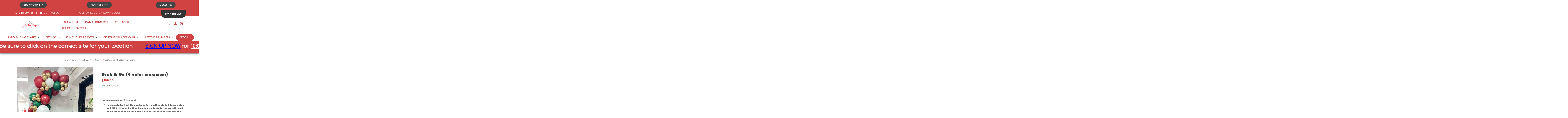

--- FILE ---
content_type: text/html; charset=UTF-8
request_url: https://www.balloon-kings.com/grab-go/
body_size: 32856
content:


<!DOCTYPE html>
<html class="no-js" lang="en">
    <head>
        <title>Grab &amp; Go (4 color maximum) - Balloon Kings</title>
        <link rel="dns-prefetch preconnect" href="https://cdn11.bigcommerce.com/s-af2f8xc7r2" crossorigin><link rel="dns-prefetch preconnect" href="https://fonts.googleapis.com/" crossorigin><link rel="dns-prefetch preconnect" href="https://fonts.gstatic.com/" crossorigin>
        <meta property="product:price:amount" content="100" /><meta property="product:price:currency" content="USD" /><meta property="og:url" content="https://www.balloon-kings.com/grab-go/" /><meta property="og:site_name" content="Balloon Kings" /><meta name="keywords" content="new york balloons, ny balloons, new york city balloons, nyc balloons, balloons nyc, manhattan balloons, balloons upper west side, balloons uws, balloon decorations nyc, balloon decor, balloon store, balloon delivery, birthday balloons, latex balloons, mylar balloons, helium balloons, party city alternative, buy balloons, custom balloons"><link rel='canonical' href='https://www.balloon-kings.com/grab-go/' /><meta name='platform' content='bigcommerce.stencil' /><meta property="og:type" content="product" />
<meta property="og:title" content="Grab &amp; Go (4 color maximum)" />
<meta property="og:description" content="Visit Balloon Kings, a full service balloon supplier offering customizable arrangements for any special event or occasion. Order online today for pickup or delivery across the NY metro area!" />
<meta property="og:image" content="https://cdn11.bigcommerce.com/s-af2f8xc7r2/products/8996/images/29713/Holiday_Arrangement_1__86076.1746826333.500.750.jpg?c=2" />
<meta property="og:availability" content="instock" />
<meta property="pinterest:richpins" content="enabled" />
        
         

        <link href="https://cdn11.bigcommerce.com/s-af2f8xc7r2/product_images/favicon.ico?t&#x3D;1494815280" rel="shortcut icon">
        <meta name="viewport" content="width=device-width, initial-scale=1">

        <script>
            document.documentElement.className = document.documentElement.className.replace('no-js', 'js');
        </script>

        <script>
    function browserSupportsAllFeatures() {
        return window.Promise
            && window.fetch
            && window.URL
            && window.URLSearchParams
            && window.WeakMap
            // object-fit support
            && ('objectFit' in document.documentElement.style);
    }

    function loadScript(src) {
        var js = document.createElement('script');
        js.src = src;
        js.onerror = function () {
            console.error('Failed to load polyfill script ' + src);
        };
        document.head.appendChild(js);
    }

    if (!browserSupportsAllFeatures()) {
        loadScript('https://cdn11.bigcommerce.com/s-af2f8xc7r2/stencil/7c9ac3f0-478b-013d-75fd-52329bccbb28/e/d7fb09e0-0360-013e-e40e-1ae095894ed5/dist/theme-bundle.polyfills.js');
    }
</script>
        <script>window.consentManagerTranslations = `{"locale":"en","locales":{"consent_manager.data_collection_warning":"en","consent_manager.accept_all_cookies":"en","consent_manager.gdpr_settings":"en","consent_manager.data_collection_preferences":"en","consent_manager.manage_data_collection_preferences":"en","consent_manager.use_data_by_cookies":"en","consent_manager.data_categories_table":"en","consent_manager.allow":"en","consent_manager.accept":"en","consent_manager.deny":"en","consent_manager.dismiss":"en","consent_manager.reject_all":"en","consent_manager.category":"en","consent_manager.purpose":"en","consent_manager.functional_category":"en","consent_manager.functional_purpose":"en","consent_manager.analytics_category":"en","consent_manager.analytics_purpose":"en","consent_manager.targeting_category":"en","consent_manager.advertising_category":"en","consent_manager.advertising_purpose":"en","consent_manager.essential_category":"en","consent_manager.esential_purpose":"en","consent_manager.yes":"en","consent_manager.no":"en","consent_manager.not_available":"en","consent_manager.cancel":"en","consent_manager.save":"en","consent_manager.back_to_preferences":"en","consent_manager.close_without_changes":"en","consent_manager.unsaved_changes":"en","consent_manager.by_using":"en","consent_manager.agree_on_data_collection":"en","consent_manager.change_preferences":"en","consent_manager.cancel_dialog_title":"en","consent_manager.privacy_policy":"en","consent_manager.allow_category_tracking":"en","consent_manager.disallow_category_tracking":"en"},"translations":{"consent_manager.data_collection_warning":"We use cookies (and other similar technologies) to collect data to improve your shopping experience.","consent_manager.accept_all_cookies":"Accept All Cookies","consent_manager.gdpr_settings":"Settings","consent_manager.data_collection_preferences":"Website Data Collection Preferences","consent_manager.manage_data_collection_preferences":"Manage Website Data Collection Preferences","consent_manager.use_data_by_cookies":" uses data collected by cookies and JavaScript libraries to improve your shopping experience.","consent_manager.data_categories_table":"The table below outlines how we use this data by category. To opt out of a category of data collection, select 'No' and save your preferences.","consent_manager.allow":"Allow","consent_manager.accept":"Accept","consent_manager.deny":"Deny","consent_manager.dismiss":"Dismiss","consent_manager.reject_all":"Reject all","consent_manager.category":"Category","consent_manager.purpose":"Purpose","consent_manager.functional_category":"Functional","consent_manager.functional_purpose":"Enables enhanced functionality, such as videos and live chat. If you do not allow these, then some or all of these functions may not work properly.","consent_manager.analytics_category":"Analytics","consent_manager.analytics_purpose":"Provide statistical information on site usage, e.g., web analytics so we can improve this website over time.","consent_manager.targeting_category":"Targeting","consent_manager.advertising_category":"Advertising","consent_manager.advertising_purpose":"Used to create profiles or personalize content to enhance your shopping experience.","consent_manager.essential_category":"Essential","consent_manager.esential_purpose":"Essential for the site and any requested services to work, but do not perform any additional or secondary function.","consent_manager.yes":"Yes","consent_manager.no":"No","consent_manager.not_available":"N/A","consent_manager.cancel":"Cancel","consent_manager.save":"Save","consent_manager.back_to_preferences":"Back to Preferences","consent_manager.close_without_changes":"You have unsaved changes to your data collection preferences. Are you sure you want to close without saving?","consent_manager.unsaved_changes":"You have unsaved changes","consent_manager.by_using":"By using our website, you're agreeing to our","consent_manager.agree_on_data_collection":"By using our website, you're agreeing to the collection of data as described in our ","consent_manager.change_preferences":"You can change your preferences at any time","consent_manager.cancel_dialog_title":"Are you sure you want to cancel?","consent_manager.privacy_policy":"Privacy Policy","consent_manager.allow_category_tracking":"Allow [CATEGORY_NAME] tracking","consent_manager.disallow_category_tracking":"Disallow [CATEGORY_NAME] tracking"}}`;</script>

        <script>
            window.lazySizesConfig = window.lazySizesConfig || {};
            window.lazySizesConfig.loadMode = 1;
        </script>
        <script async src="https://cdn11.bigcommerce.com/s-af2f8xc7r2/stencil/7c9ac3f0-478b-013d-75fd-52329bccbb28/e/d7fb09e0-0360-013e-e40e-1ae095894ed5/dist/theme-bundle.head_async.js"></script>
        
        <link href="https://fonts.googleapis.com/css?family=Comfortaa:400%7CCoiny:400%7CAudiowide:400&display=block" rel="stylesheet">
        
        <script aysnc src="https://cdn11.bigcommerce.com/s-af2f8xc7r2/stencil/7c9ac3f0-478b-013d-75fd-52329bccbb28/e/d7fb09e0-0360-013e-e40e-1ae095894ed5/dist/theme-bundle.font.js"></script> 
        
        <link data-stencil-stylesheet href="https://cdn11.bigcommerce.com/s-af2f8xc7r2/stencil/7c9ac3f0-478b-013d-75fd-52329bccbb28/e/d7fb09e0-0360-013e-e40e-1ae095894ed5/css/theme-0590e420-cfbb-013e-4d1d-26d149433510.css" rel="stylesheet">

        <!-- Start Tracking Code for analytics_facebook -->

<script>
!function(f,b,e,v,n,t,s){if(f.fbq)return;n=f.fbq=function(){n.callMethod?n.callMethod.apply(n,arguments):n.queue.push(arguments)};if(!f._fbq)f._fbq=n;n.push=n;n.loaded=!0;n.version='2.0';n.queue=[];t=b.createElement(e);t.async=!0;t.src=v;s=b.getElementsByTagName(e)[0];s.parentNode.insertBefore(t,s)}(window,document,'script','https://connect.facebook.net/en_US/fbevents.js');

fbq('set', 'autoConfig', 'false', '1495809157481160');
fbq('dataProcessingOptions', ['LDU'], 0, 0);
fbq('init', '1495809157481160', {"external_id":"45489fd6-a4dc-4672-90a8-ef4ccc374965"});
fbq('set', 'agent', 'bigcommerce', '1495809157481160');

function trackEvents() {
    var pathName = window.location.pathname;

    fbq('track', 'PageView', {}, "");

    // Search events start -- only fire if the shopper lands on the /search.php page
    if (pathName.indexOf('/search.php') === 0 && getUrlParameter('search_query')) {
        fbq('track', 'Search', {
            content_type: 'product_group',
            content_ids: [],
            search_string: getUrlParameter('search_query')
        });
    }
    // Search events end

    // Wishlist events start -- only fire if the shopper attempts to add an item to their wishlist
    if (pathName.indexOf('/wishlist.php') === 0 && getUrlParameter('added_product_id')) {
        fbq('track', 'AddToWishlist', {
            content_type: 'product_group',
            content_ids: []
        });
    }
    // Wishlist events end

    // Lead events start -- only fire if the shopper subscribes to newsletter
    if (pathName.indexOf('/subscribe.php') === 0 && getUrlParameter('result') === 'success') {
        fbq('track', 'Lead', {});
    }
    // Lead events end

    // Registration events start -- only fire if the shopper registers an account
    if (pathName.indexOf('/login.php') === 0 && getUrlParameter('action') === 'account_created') {
        fbq('track', 'CompleteRegistration', {}, "");
    }
    // Registration events end

    

    function getUrlParameter(name) {
        var cleanName = name.replace(/[\[]/, '\[').replace(/[\]]/, '\]');
        var regex = new RegExp('[\?&]' + cleanName + '=([^&#]*)');
        var results = regex.exec(window.location.search);
        return results === null ? '' : decodeURIComponent(results[1].replace(/\+/g, ' '));
    }
}

if (window.addEventListener) {
    window.addEventListener("load", trackEvents, false)
}
</script>
<noscript><img height="1" width="1" style="display:none" alt="null" src="https://www.facebook.com/tr?id=1495809157481160&ev=PageView&noscript=1&a=plbigcommerce1.2&eid="/></noscript>

<!-- End Tracking Code for analytics_facebook -->

<!-- Start Tracking Code for analytics_googleanalytics -->

<!-- Google Tag Manager -->
<script>(function(w,d,s,l,i){w[l]=w[l]||[];w[l].push({'gtm.start':
new Date().getTime(),event:'gtm.js'});var f=d.getElementsByTagName(s)[0],
j=d.createElement(s),dl=l!='dataLayer'?'&l='+l:'';j.async=true;j.src=
'https://www.googletagmanager.com/gtm.js?id='+i+dl;f.parentNode.insertBefore(j,f);
})(window,document,'script','dataLayer','GTM-MC5HVWLN');</script>
<!-- End Google Tag Manager -->

<!-- End Tracking Code for analytics_googleanalytics -->

<!-- Start Tracking Code for analytics_googleanalytics4 -->

<script data-cfasync="false" src="https://cdn11.bigcommerce.com/shared/js/google_analytics4_bodl_subscribers-358423becf5d870b8b603a81de597c10f6bc7699.js" integrity="sha256-gtOfJ3Avc1pEE/hx6SKj/96cca7JvfqllWA9FTQJyfI=" crossorigin="anonymous"></script>
<script data-cfasync="false">
  (function () {
    window.dataLayer = window.dataLayer || [];

    function gtag(){
        dataLayer.push(arguments);
    }

    function initGA4(event) {
         function setupGtag() {
            function configureGtag() {
                gtag('js', new Date());
                gtag('set', 'developer_id.dMjk3Nj', true);
                gtag('config', 'G-FZK1X0NBMP');
            }

            var script = document.createElement('script');

            script.src = 'https://www.googletagmanager.com/gtag/js?id=G-FZK1X0NBMP';
            script.async = true;
            script.onload = configureGtag;

            document.head.appendChild(script);
        }

        setupGtag();

        if (typeof subscribeOnBodlEvents === 'function') {
            subscribeOnBodlEvents('G-FZK1X0NBMP', false);
        }

        window.removeEventListener(event.type, initGA4);
    }

    

    var eventName = document.readyState === 'complete' ? 'consentScriptsLoaded' : 'DOMContentLoaded';
    window.addEventListener(eventName, initGA4, false);
  })()
</script>

<!-- End Tracking Code for analytics_googleanalytics4 -->

<!-- Start Tracking Code for analytics_siteverification -->

<meta name="google-site-verification" content="8OnoLknQMBVvxaKNg6yZ3pQreHX6KyOydVksipIPRRk" />

<!-- End Tracking Code for analytics_siteverification -->


<script type="text/javascript">
var BCData = {"product_attributes":{"sku":null,"upc":null,"mpn":null,"gtin":null,"weight":null,"base":true,"image":null,"price":{"without_tax":{"formatted":"$100.00","value":100,"currency":"USD"},"tax_label":"Tax"},"out_of_stock_behavior":"label_option","out_of_stock_message":"Currently sold out of this item!","available_modifier_values":[3758,3459,3460,3461,3462,3463,3464],"in_stock_attributes":[3758,3459,3460,3461,3462,3463,3464],"stock":null,"instock":true,"stock_message":null,"purchasable":true,"purchasing_message":null,"call_for_price_message":null}};
</script>
<script>
    // Facebook Meta Pixel
    // The Meta Pixel is a snippet of JavaScript code that allows you to track visitor activity on your website
!function(f,b,e,v,n,t,s)
{if(f.fbq)return;n=f.fbq=function(){n.callMethod?
n.callMethod.apply(n,arguments):n.queue.push(arguments)};
if(!f._fbq)f._fbq=n;n.push=n;n.loaded=!0;n.version='2.0';
n.queue=[];t=b.createElement(e);t.async=!0;
t.src=v;s=b.getElementsByTagName(e)[0];
s.parentNode.insertBefore(t,s)}(window, document,'script',
'https://connect.facebook.net/en_US/fbevents.js');
fbq('init', '1495809157481160');
fbq('track', 'PageView');
</script>

<!-- Google tag (gtag.js) -->
<script async src="https://www.googletagmanager.com/gtag/js?id=G-1MWB5BGS83"></script>
<script>
  window.dataLayer = window.dataLayer || [];
  function gtag(){dataLayer.push(arguments);}
  gtag('js', new Date());

  gtag('config', 'G-1MWB5BGS83');
</script>
<!-- Google tag (gtag.js) -->
<script async src="https://www.googletagmanager.com/gtag/js?id=AW-16637761596">
</script>
<script>
  window.dataLayer = window.dataLayer || [];
  function gtag(){dataLayer.push(arguments);}
  gtag('js', new Date());

  gtag('config', 'AW-16637761596');
</script><script type="text/javascript" async>
    (function(c,l,a,r,i,t,y){
        c[a]=c[a]||function(){(c[a].q=c[a].q||[]).push(arguments)};
        t=l.createElement(r);t.async=1;t.src="https://www.clarity.ms/tag/"+i;
        y=l.getElementsByTagName(r)[0];y.parentNode.insertBefore(t,y);
    })(window, document, "clarity", "script", "ont7ckkwud");
</script><!-- Global site tag (gtag.js) - Google Ads: AW-1016117615 -->
<script async src="https://www.googletagmanager.com/gtag/js?id=AW-1016117615"></script>
<script>
    window.addEventListener("load", (event) => {
        window.dataLayer = window.dataLayer || [];
        function gtag(){dataLayer.push(arguments);}
        gtag('js', new Date());

        gtag('config', 'AW-1016117615');
        gtag('set', 'developer_id.dMjk3Nj', true);
    });
</script>
<!-- GA4 Code Start: View Product Content -->
<script>
  gtag('event', 'view_item', {
    send_to: 'AW-1016117615',
    ecomm_pagetype: 'product',
    currency: 'USD',
    items: [{
      id: '',
      name: 'Grab &amp; Go (4 color maximum)',
      quantity: 1,
      google_business_vertical: 'retail',
      currency: "USD",
      price: 100,
    }],
    value: 100,
  });
</script>
<!--Start of Tawk.to Script-->
<script type="text/javascript">
var Tawk_API=Tawk_API||{}, Tawk_LoadStart=new Date();
(function(){
var s1=document.createElement("script"),s0=document.getElementsByTagName("script")[0];
s1.async=true;
s1.src='https://embed.tawk.to/688e5f8f37c8b4192bd90d40/1j1m2aime';
s1.charset='UTF-8';
s1.setAttribute('crossorigin','*');
s0.parentNode.insertBefore(s1,s0);
})();
</script>
<!--End of Tawk.to Script-->
 <script data-cfasync="false" src="https://microapps.bigcommerce.com/bodl-events/1.9.4/index.js" integrity="sha256-Y0tDj1qsyiKBRibKllwV0ZJ1aFlGYaHHGl/oUFoXJ7Y=" nonce="" crossorigin="anonymous"></script>
 <script data-cfasync="false" nonce="">

 (function() {
    function decodeBase64(base64) {
       const text = atob(base64);
       const length = text.length;
       const bytes = new Uint8Array(length);
       for (let i = 0; i < length; i++) {
          bytes[i] = text.charCodeAt(i);
       }
       const decoder = new TextDecoder();
       return decoder.decode(bytes);
    }
    window.bodl = JSON.parse(decodeBase64("[base64]"));
 })()

 </script>

<script nonce="">
(function () {
    var xmlHttp = new XMLHttpRequest();

    xmlHttp.open('POST', 'https://bes.gcp.data.bigcommerce.com/nobot');
    xmlHttp.setRequestHeader('Content-Type', 'application/json');
    xmlHttp.send('{"store_id":"999421032","timezone_offset":"-5.0","timestamp":"2026-01-19T10:56:13.33607400Z","visit_id":"b725fc4f-2a83-45ec-bcd6-dce541969693","channel_id":1}');
})();
</script>

    </head>
    <body class="style-oval ">
        <svg data-src="https://cdn11.bigcommerce.com/s-af2f8xc7r2/stencil/7c9ac3f0-478b-013d-75fd-52329bccbb28/e/d7fb09e0-0360-013e-e40e-1ae095894ed5/img/icon-sprite.svg" class="icons-svg-sprite"></svg>

        <a href="#main-content" class="skip-to-main-link">Skip to main content</a>

<div data-content-region="home_above_announcments"></div>
<div data-content-region="home_above_announcments--global"><div data-layout-id="71c0fbc1-2b12-4914-b4c2-57b45afbe268">       <div data-sub-layout-container="f408410b-8a17-4d1b-9f7d-33ef0fa6285d" data-layout-name="Layout">
    <style data-container-styling="f408410b-8a17-4d1b-9f7d-33ef0fa6285d">
        [data-sub-layout-container="f408410b-8a17-4d1b-9f7d-33ef0fa6285d"] {
            box-sizing: border-box;
            display: flex;
            flex-wrap: wrap;
            z-index: 0;
            position: relative;
            height: ;
            padding-top: 0px;
            padding-right: 0px;
            padding-bottom: 0px;
            padding-left: 0px;
            margin-top: 0px;
            margin-right: 0px;
            margin-bottom: 0px;
            margin-left: 0px;
            border-width: 0px;
            border-style: solid;
            border-color: #333333;
        }

        [data-sub-layout-container="f408410b-8a17-4d1b-9f7d-33ef0fa6285d"]:after {
            display: block;
            position: absolute;
            top: 0;
            left: 0;
            bottom: 0;
            right: 0;
            background-size: cover;
            z-index: auto;
        }
    </style>

    <div data-sub-layout="057ca812-1904-486c-ad0e-d99381c6d87d">
        <style data-column-styling="057ca812-1904-486c-ad0e-d99381c6d87d">
            [data-sub-layout="057ca812-1904-486c-ad0e-d99381c6d87d"] {
                display: flex;
                flex-direction: column;
                box-sizing: border-box;
                flex-basis: 33.333333%;
                max-width: 33.333333%;
                z-index: 0;
                position: relative;
                height: ;
                background-color: rgba(209, 67, 67, 1);
                padding-top: 10px;
                padding-right: 10.5px;
                padding-bottom: 10px;
                padding-left: 10.5px;
                margin-top: 0px;
                margin-right: 0px;
                margin-bottom: 0px;
                margin-left: 0px;
                border-width: 0px;
                border-style: solid;
                border-color: #333333;
                justify-content: center;
            }
            [data-sub-layout="057ca812-1904-486c-ad0e-d99381c6d87d"]:after {
                display: block;
                position: absolute;
                top: 0;
                left: 0;
                bottom: 0;
                right: 0;
                background-size: cover;
                z-index: -1;
                content: '';
            }
            @media only screen and (max-width: 700px) {
                [data-sub-layout="057ca812-1904-486c-ad0e-d99381c6d87d"] {
                    flex-basis: 100%;
                    max-width: 100%;
                }
            }
        </style>
        <div data-widget-id="34502397-1de4-44cd-bc2c-853e829f10df" data-placement-id="e00166a8-84b1-4435-ae6d-72ab0fcbb2c3" data-placement-status="ACTIVE"><style>
    .sd-button-34502397-1de4-44cd-bc2c-853e829f10df {
        display: flex;
        align-items: center;
            justify-content: center;
    }

    .sd-button-34502397-1de4-44cd-bc2c-853e829f10df .buttonLink > a {
        text-decoration: none;
        background-color: #444444;
        border: 1px solid #444444;
        border-radius: 26px;
        color: #FFFFFF;
        font-size: 21px;
        font-family: inherit;
        font-weight: 400;
        padding-top: 8px;
        padding-right: 24px;
        padding-bottom: 8px;
        padding-left: 24px;
        margin-top: 0px;
        margin-right: 0px;
        margin-bottom: 0px;
        margin-left: 0px;
        text-align: center;
        cursor: pointer;
    }

    .sd-button-34502397-1de4-44cd-bc2c-853e829f10df .buttonLink > a:hover {
        background-color: #666666;
        border-color: #666666;
        color: #FFFFFF;
    }

    @media only screen and (max-width: 700px) {
        .sd-button-34502397-1de4-44cd-bc2c-853e829f10df { }
    }

    #sd-simple-button-editable-34502397-1de4-44cd-bc2c-853e829f10df {
        min-width: 14px;
        line-height: 1.5;
        display: inline-block;
    }

    #sd-simple-button-editable-34502397-1de4-44cd-bc2c-853e829f10df * {
        margin: 0;
        padding: 0;
    }

    #sd-simple-button-editable-34502397-1de4-44cd-bc2c-853e829f10df[data-edit-mode="true"]:hover,
    #sd-simple-button-editable-34502397-1de4-44cd-bc2c-853e829f10df[data-edit-mode="true"]:active,
    #sd-simple-button-editable-34502397-1de4-44cd-bc2c-853e829f10df[data-edit-mode="true"]:focus {
        outline: 1px dashed #3C64F4;
    }

    #sd-simple-button-editable-34502397-1de4-44cd-bc2c-853e829f10df strong,
    #sd-simple-button-editable-34502397-1de4-44cd-bc2c-853e829f10df strong * {
        font-weight: bold;
    }
</style>

<div class="sd-button-34502397-1de4-44cd-bc2c-853e829f10df">
    <div class="buttonLink" role="button">
        <a href="https://www.balloon-kingsenglewood.com" target="_top" id="sd-simple-button-editable-34502397-1de4-44cd-bc2c-853e829f10df" data-edit-mode="">
            Englewood, NJ
        </a>
    </div>
</div>

</div>
    </div>
    <div data-sub-layout="81b2e1be-d932-48e1-bdb3-9ece4003baa4">
        <style data-column-styling="81b2e1be-d932-48e1-bdb3-9ece4003baa4">
            [data-sub-layout="81b2e1be-d932-48e1-bdb3-9ece4003baa4"] {
                display: flex;
                flex-direction: column;
                box-sizing: border-box;
                flex-basis: 33.333333%;
                max-width: 33.333333%;
                z-index: 0;
                position: relative;
                height: ;
                background-color: rgba(209, 67, 67, 1);
                padding-top: 10px;
                padding-right: 10.5px;
                padding-bottom: 10px;
                padding-left: 10.5px;
                margin-top: 0px;
                margin-right: 0px;
                margin-bottom: 0px;
                margin-left: 0px;
                border-width: 0px;
                border-style: solid;
                border-color: #333333;
                justify-content: center;
            }
            [data-sub-layout="81b2e1be-d932-48e1-bdb3-9ece4003baa4"]:after {
                display: block;
                position: absolute;
                top: 0;
                left: 0;
                bottom: 0;
                right: 0;
                background-size: cover;
                z-index: -1;
                content: '';
            }
            @media only screen and (max-width: 700px) {
                [data-sub-layout="81b2e1be-d932-48e1-bdb3-9ece4003baa4"] {
                    flex-basis: 100%;
                    max-width: 100%;
                }
            }
        </style>
        <div data-widget-id="f46384b5-2e69-44d3-9e03-bd030006656b" data-placement-id="7fb7d2f9-9acd-4854-862e-d0cbea7d7e46" data-placement-status="ACTIVE"><style>
    .sd-button-f46384b5-2e69-44d3-9e03-bd030006656b {
        display: flex;
        align-items: center;
            justify-content: center;
    }

    .sd-button-f46384b5-2e69-44d3-9e03-bd030006656b .buttonLink > a {
        text-decoration: none;
        background-color: #444444;
        border: 1px solid #444444;
        border-radius: 26px;
        color: #FFFFFF;
        font-size: 21px;
        font-family: inherit;
        font-weight: 400;
        padding-top: 8px;
        padding-right: 24px;
        padding-bottom: 8px;
        padding-left: 24px;
        margin-top: 0px;
        margin-right: 0px;
        margin-bottom: 0px;
        margin-left: 0px;
        text-align: center;
        cursor: pointer;
    }

    .sd-button-f46384b5-2e69-44d3-9e03-bd030006656b .buttonLink > a:hover {
        background-color: #666666;
        border-color: #666666;
        color: #FFFFFF;
    }

    @media only screen and (max-width: 700px) {
        .sd-button-f46384b5-2e69-44d3-9e03-bd030006656b { }
    }

    #sd-simple-button-editable-f46384b5-2e69-44d3-9e03-bd030006656b {
        min-width: 14px;
        line-height: 1.5;
        display: inline-block;
    }

    #sd-simple-button-editable-f46384b5-2e69-44d3-9e03-bd030006656b * {
        margin: 0;
        padding: 0;
    }

    #sd-simple-button-editable-f46384b5-2e69-44d3-9e03-bd030006656b[data-edit-mode="true"]:hover,
    #sd-simple-button-editable-f46384b5-2e69-44d3-9e03-bd030006656b[data-edit-mode="true"]:active,
    #sd-simple-button-editable-f46384b5-2e69-44d3-9e03-bd030006656b[data-edit-mode="true"]:focus {
        outline: 1px dashed #3C64F4;
    }

    #sd-simple-button-editable-f46384b5-2e69-44d3-9e03-bd030006656b strong,
    #sd-simple-button-editable-f46384b5-2e69-44d3-9e03-bd030006656b strong * {
        font-weight: bold;
    }
</style>

<div class="sd-button-f46384b5-2e69-44d3-9e03-bd030006656b">
    <div class="buttonLink" role="button">
        <a href="https://www.balloon-kings.com" target="_top" id="sd-simple-button-editable-f46384b5-2e69-44d3-9e03-bd030006656b" data-edit-mode="">
            New York, Ny
        </a>
    </div>
</div>

</div>
    </div>
    <div data-sub-layout="a8af960d-c3a2-40ec-99e3-3d97fd14008f">
        <style data-column-styling="a8af960d-c3a2-40ec-99e3-3d97fd14008f">
            [data-sub-layout="a8af960d-c3a2-40ec-99e3-3d97fd14008f"] {
                display: flex;
                flex-direction: column;
                box-sizing: border-box;
                flex-basis: 33.333333%;
                max-width: 33.333333%;
                z-index: 0;
                position: relative;
                height: ;
                background-color: rgba(209, 67, 67, 1);
                padding-top: 10px;
                padding-right: 10.5px;
                padding-bottom: 10px;
                padding-left: 10.5px;
                margin-top: 0px;
                margin-right: 0px;
                margin-bottom: 0px;
                margin-left: 0px;
                border-width: 0px;
                border-style: solid;
                border-color: #333333;
                justify-content: center;
            }
            [data-sub-layout="a8af960d-c3a2-40ec-99e3-3d97fd14008f"]:after {
                display: block;
                position: absolute;
                top: 0;
                left: 0;
                bottom: 0;
                right: 0;
                background-size: cover;
                z-index: -1;
                content: '';
            }
            @media only screen and (max-width: 700px) {
                [data-sub-layout="a8af960d-c3a2-40ec-99e3-3d97fd14008f"] {
                    flex-basis: 100%;
                    max-width: 100%;
                }
            }
        </style>
        <div data-widget-id="cceedd08-fb36-4659-85e2-0626859ad061" data-placement-id="6dadf4b3-f01c-430f-8ca1-c3b09dcd76be" data-placement-status="ACTIVE"><style>
    .sd-button-cceedd08-fb36-4659-85e2-0626859ad061 {
        display: flex;
        align-items: center;
            justify-content: center;
    }

    .sd-button-cceedd08-fb36-4659-85e2-0626859ad061 .buttonLink > a {
        text-decoration: none;
        background-color: #444444;
        border: 1px solid #444444;
        border-radius: 26px;
        color: #FFFFFF;
        font-size: 21px;
        font-family: inherit;
        font-weight: 400;
        padding-top: 8px;
        padding-right: 24px;
        padding-bottom: 8px;
        padding-left: 24px;
        margin-top: 0px;
        margin-right: 0px;
        margin-bottom: 0px;
        margin-left: 0px;
        text-align: center;
        cursor: pointer;
    }

    .sd-button-cceedd08-fb36-4659-85e2-0626859ad061 .buttonLink > a:hover {
        background-color: #666666;
        border-color: #666666;
        color: #FFFFFF;
    }

    @media only screen and (max-width: 700px) {
        .sd-button-cceedd08-fb36-4659-85e2-0626859ad061 { }
    }

    #sd-simple-button-editable-cceedd08-fb36-4659-85e2-0626859ad061 {
        min-width: 14px;
        line-height: 1.5;
        display: inline-block;
    }

    #sd-simple-button-editable-cceedd08-fb36-4659-85e2-0626859ad061 * {
        margin: 0;
        padding: 0;
    }

    #sd-simple-button-editable-cceedd08-fb36-4659-85e2-0626859ad061[data-edit-mode="true"]:hover,
    #sd-simple-button-editable-cceedd08-fb36-4659-85e2-0626859ad061[data-edit-mode="true"]:active,
    #sd-simple-button-editable-cceedd08-fb36-4659-85e2-0626859ad061[data-edit-mode="true"]:focus {
        outline: 1px dashed #3C64F4;
    }

    #sd-simple-button-editable-cceedd08-fb36-4659-85e2-0626859ad061 strong,
    #sd-simple-button-editable-cceedd08-fb36-4659-85e2-0626859ad061 strong * {
        font-weight: bold;
    }
</style>

<div class="sd-button-cceedd08-fb36-4659-85e2-0626859ad061">
    <div class="buttonLink" role="button">
        <a href="https://balloon-kingsdallas.com" target="_top" id="sd-simple-button-editable-cceedd08-fb36-4659-85e2-0626859ad061" data-edit-mode="">
            Dallas, Tx
        </a>
    </div>
</div>

</div>
    </div>
</div>

</div></div>

<div class="announcementBar">
  <div class="container">

    <div class="announcementBar-left announcement-enabled action-btn-enable">

      <div class="companyInfo">
        <svg height="15" xmlns="http://www.w3.org/2000/svg" viewBox="0 0 306.59 306.55">
          <path d="M85.24,6c4.6,1.57,9.14,3.49,11.33,8.11a24.56,24.56,0,0,1,2.59,9.64A209.15,209.15,0,0,0,109,84c2.19,6.79.17,12.76-4.84,17.77-11.63,11.66-23.22,23.36-34.89,35-1.42,1.4-1.78,2.39-.77,4.29q38,71.46,109.61,109.09c.44.23.9.43,2.06,1a17.12,17.12,0,0,1,1.77-2.51c11.33-11.4,22.73-22.72,34-34.16,5.62-5.69,12-7.34,19.65-4.88a195.67,195.67,0,0,0,56.15,9.32,33.49,33.49,0,0,1,10.77,1.87c5.46,2,8,6.91,9.68,12.19v65.87a7.1,7.1,0,0,0-.58,1c-3,8.71-8.79,13-18,12.72s-18.16-.53-27.19-1.4A282.09,282.09,0,0,1,197,295.47,288,288,0,0,1,89.3,226.59a287.09,287.09,0,0,1-61.94-93.36A289.26,289.26,0,0,1,5.61,24.57c-.07-7.7,3-13.49,10-17C16.81,7,18.11,6.53,19.37,6Z" transform="translate(-5.61 -6)"/>
        </svg>
        <span><a href="tel:(646) 669 8361">(646) 669 8361</a></span>
      </div><!--.companyInfo ends-->

      <div class="emailInfo">
        <svg height="12px" xmlns="http://www.w3.org/2000/svg" viewBox="0 0 400 280">
          <polygon points="0 67.5 0 214.22 104.8 146.1 0 67.5"/>
          <polygon points="400 214.22 400 67.5 295.2 146.1 400 214.22"/>
          <polygon points="200 217.5 130.36 165.27 0 250 0 280 400 280 400 250 269.64 165.27 200 217.5"/>
          <polygon points="0 30 200 180 400 30 400 0 0 0 0 30"/>
        </svg>
        <span><a href="mailto:info@balloon-kings.com">CONTACT US</a></span>
      </div><!--.emailInfo ends-->

    </div><!--.top-left ends-->

    <div class="announcementBar-center store-number-enable store-email-enable action-btn-enable">
      HOUSTON LOCATION COMING SOON
    </div>

    <div class="announcementBar-right store-number-enable store-email-enable announcement-enabled">
      <a class="style-action" href="/login.php"><span>MY ACCOUNT</span></a>
    </div>


  </div>
</div><!--.top-bar ends-->


<header id="header" class="header headerSticky" role="banner"  data-apitok="eyJ0eXAiOiJKV1QiLCJhbGciOiJFUzI1NiJ9.[base64].5yAfBLbVMGzJDMrMR5TiKP9YfHvx1WAESoiqnGS7n95Zk_iBW4UhskpNDQ5m-Tdzplgo02lDLFQs9fKihuu7TQ">

    <div class="container">

      <div class="mobile-header">
        <div class="headerLeft-mobile">
          <a href="#" class="mobileMenu-toggle" data-mobile-menu-toggle="menu">
              <span class="mobileMenu-toggleIcon">Toggle menu</span>
          </a>
        </div>

        <div class="headerCenter-mobile">
              <div class="header-logo">
                  <a href="https://www.balloon-kings.com/" class="header-logo__link" data-header-logo-link>
        <div class="header-logo-image-container">
            <img class="header-logo-image"
                 src="https://cdn11.bigcommerce.com/s-af2f8xc7r2/images/stencil/250x100/balloon_kings_logo_wide_and_white_background_1720716183__83780.original.png"
                 srcset="https://cdn11.bigcommerce.com/s-af2f8xc7r2/images/stencil/250x100/balloon_kings_logo_wide_and_white_background_1720716183__83780.original.png"
                 alt="Balloon Kings"
                 title="Balloon Kings">
        </div>
</a>
              </div>
        </div>

        <div class="headerRight-mobile">
          <a class="navUser-action"
             data-cart-preview
             data-dropdown="cart-preview-dropdown"
             data-options="align:right"
             href="/cart.php"
             aria-label="Cart with 0 items"
          >
              

  <svg height="18" xmlns="http://www.w3.org/2000/svg" viewBox="0 0 453.63 400.65">
    <path d="M374.27,324a52.38,52.38,0,0,0-21.5-4.6H143.87l-7.68-45.06H399.36L453.63,93.57H105.47L93.7,26.49H0V58.75H66.05L111.62,325A54.38,54.38,0,0,0,87,397.18c12.8,26.62,45.57,37.38,72.19,24.58a54.59,54.59,0,0,0,25.6-70.15H303.62a53.72,53.72,0,0,0,27.64,70.66c27.14,11.77,58.88-.51,70.66-27.65C414.21,367.48,401.41,335.74,374.27,324Z" transform="translate(0 -26.49)"/>
  </svg>
              <span class="headerTitle navUser-item-cartLabel">Cart</span>
              <span class="countPill cart-quantity"></span>
          </a>
        </div>
      </div><!--.mobile-header ends-->


      <div class="headerLeft logo-active">


              <div class="header-logo">
                  <a href="https://www.balloon-kings.com/" class="header-logo__link" data-header-logo-link>
        <div class="header-logo-image-container">
            <img class="header-logo-image"
                 src="https://cdn11.bigcommerce.com/s-af2f8xc7r2/images/stencil/250x100/balloon_kings_logo_wide_and_white_background_1720716183__83780.original.png"
                 srcset="https://cdn11.bigcommerce.com/s-af2f8xc7r2/images/stencil/250x100/balloon_kings_logo_wide_and_white_background_1720716183__83780.original.png"
                 alt="Balloon Kings"
                 title="Balloon Kings">
        </div>
</a>
              </div>


      </div><!--.headerLeft ends-->


      <div class="headerCenter">

          
<div class="main-nav">
  <ul>
         <li class="navPages-item navPages-item-page">
             <a class="navPages-action style-action"
                href="https://www.balloon-kings.com/party-ideas/"
                aria-label="Inspirations"
             >
                 <span>Inspirations</span>
             </a>

         </li>
         <li class="navPages-item navPages-item-page">
             <a class="navPages-action style-action"
                href="https://www.balloonkingsfranchise.com/"
                aria-label="Own a Franchise!"
             >
                 <span>Own a Franchise!</span>
             </a>

         </li>
         <li class="navPages-item navPages-item-page">
             <a class="navPages-action style-action"
                href="https://www.balloon-kings.com/contact-us/"
                aria-label="Contact Us"
             >
                 <span>Contact Us</span>
             </a>

         </li>
         <li class="navPages-item navPages-item-page">
             <a class="navPages-action style-action"
                href="https://www.balloon-kings.com/shipping-returns/"
                aria-label="Shipping &amp; Returns"
             >
                 <span>Shipping &amp; Returns</span>
             </a>

         </li>
   </ul>
</div><!--.main-nav ends-->

      </div><!--.headerCenter ends-->


      <div class="headerRight logo-active">
        <nav class="navUser">

    <ul class="navUser-section navUser-section--alt">

        <li class="navUser-item">
            <a class="navUser-action navUser-item--compare"
               href="/compare"
               data-compare-nav
               aria-label="Compare"
            >
            <svg role="img" aria-labelledby="usericontitle  usericondesc" height="20" xmlns="http://www.w3.org/2000/svg" viewBox="0 0 18.08 15.31">
              <title id="usericontitle">User Icon image</title>
              <desc id="usericondesc">Filled in black circle with a filled in black body shape underneath</desc>
              <path d="M6.5,10.28a.36.36,0,0,0-.26.11.36.36,0,0,0-.12.27v2.55H1v-11H8.54V3.61a.88.88,0,0,1,.53-.17h.55V1.73a.35.35,0,0,0-.35-.34H.34A.34.34,0,0,0,0,1.73v12a.35.35,0,0,0,.34.35H7A.32.32,0,0,0,7.26,14l.85-.95V10.28Z" transform="translate(0 -1.39)"/><path class="cls-1" d="M5.48,9.18,7.69,7.36a.22.22,0,0,0,0-.31c-.22-.22-2.28-1.77-2.28-1.77s-.28-.28-.28.09v1H2s-.13,0-.13.17V7.93c0,.24.16.2.16.2H5.22v1C5.22,9.46,5.48,9.18,5.48,9.18Z" transform="translate(0 -1.39)"/>
              <path d="M17.74,4H8.8a.34.34,0,0,0-.34.34V16.35a.34.34,0,0,0,.34.34h6.67a.33.33,0,0,0,.25-.11L18,14a.35.35,0,0,0,.09-.23V4.3A.34.34,0,0,0,17.74,4ZM17,12.86H15a.37.37,0,0,0-.27.11.39.39,0,0,0-.11.27v2.55H9.49v-11H17v8Z" transform="translate(0 -1.39)"/><path class="cls-1" d="M12.65,12.29s.28.27.28-.09v-.95H16.1s.13,0,.13-.17V9.63c0-.23-.15-.19-.15-.19H12.86v-1c0-.3-.26,0-.26,0l-2.21,1.83a.21.21,0,0,0,0,.31C10.59,10.73,12.65,12.29,12.65,12.29Z" transform="translate(0 -1.39)"/>
            </svg>
             <span class="headerTitle">Compare</span>
             <span class="countPill countPill--positive countPill--alt"></span>
            </a>
        </li>


        <li class="navUser-item">

          <a class="navUser-action navUser-action--quickSearch"
             href="#" data-search="quickSearch"
             aria-controls="quickSearch"
             aria-expanded="false"
             aria-label="Search"
          >
          <svg role="img" aria-labelledby="quicksearchicontitle  quicksearchicondesc" height="18" xmlns="http://www.w3.org/2000/svg" xmlns:xlink="http://www.w3.org/1999/xlink" x="0px" y="0px" viewBox="0 0 413.1 413.1" enable-background="new 0 0 413.1 413.1" xml:space="preserve">
            <title id="quicksearchicontitle">Magnifying glass image</title>
            <desc id="quicksearchicondesc">Large red circle with a black border</desc>
            <path d="M289.5,49.6c-66.1-66.2-173.8-66.2-239.9,0c-66.1,66.1-66.1,173.8,0,239.9c63.9,63.9,166.4,66.1,233,6.6l13.5,13.5
                      c-3.4,8.6-1.6,18.7,5.3,25.6l71,71c9.3,9.3,24.5,9.3,33.8,0c9.3-9.3,9.3-24.5,0-33.8l-71-71c-6.9-6.9-17-8.7-25.6-5.3l-13.5-13.5
                      C355.6,216,353.4,113.5,289.5,49.6z M69.9,269.3c-55-55-55-144.4,0-199.4c55-55,144.4-55,199.4,0s55,144.4,0,199.4
                      S124.9,324.2,69.9,269.3z"></path>
            <path d="M103.4,102.1c24-24,51.9-41.4,81.3-52.3c-33.2-1.9-68.8,11-96.2,38.4c-27.7,27.7-40.6,63.9-38.2,97.6 C61,155.6,78.7,126.8,103.4,102.1z"></path>
          </svg>
          <span class="headerTitle">Search</span>
          </a>
        </li>




        <li class="navUser-item navUser-item--account">
                <a class="navUser-action"
                   href="/login.php"
                   aria-label="Sign in"
                >
                    <svg height="20" xmlns="http://www.w3.org/2000/svg" viewBox="0 0 198.27 187.04">
	<path d="M5,182.57c.49-2.31,1-4.63,1.47-6.94,6.15-27.71,21.37-49.08,45.23-64.36,1.84-1.18,3.81-3.1,5.67-3s3.41,2.27,5.06,3.59c15.59,12.4,33.22,17.26,52.91,14a62.73,62.73,0,0,0,33.26-16.56c1.34-1.26,2.28-1.39,3.9-.45q40.29,23.4,49.79,69c.38,1.83.66,3.68.91,5.53a7.28,7.28,0,0,1-6.46,8.18,25.64,25.64,0,0,1-3.28.15q-89.36,0-178.71.05c-4.49,0-7.91-1.3-9.75-5.63Z" transform="translate(-5 -4.65)"/>
	<path d="M104.08,118.21c-31.14-.14-56.73-25.72-56.73-56.74,0-31.3,25.91-57.09,57-56.82a56.72,56.72,0,0,1,56.58,56.94C160.72,93,135,118.34,104.08,118.21Z" transform="translate(-5 -4.65)"/>
</svg>
                    <span class="headerTitle">Sign in</span>
                </a>
                    <span class="navUser-or hidden">or</span>
                    <a class="navUser-action hide_signup"
                       href="/login.php?action&#x3D;create_account"
                       aria-label="Register"
                    >
                        Register
                    </a>
        </li>

        <li class="navUser-item navUser-item--cart">
            <a class="navUser-action"
               data-cart-preview
               data-dropdown="cart-preview-dropdown"
               data-options="align:right"
               href="/cart.php"
               aria-label="Cart with 0 items"
            >
                

  <svg height="18" xmlns="http://www.w3.org/2000/svg" viewBox="0 0 453.63 400.65">
    <path d="M374.27,324a52.38,52.38,0,0,0-21.5-4.6H143.87l-7.68-45.06H399.36L453.63,93.57H105.47L93.7,26.49H0V58.75H66.05L111.62,325A54.38,54.38,0,0,0,87,397.18c12.8,26.62,45.57,37.38,72.19,24.58a54.59,54.59,0,0,0,25.6-70.15H303.62a53.72,53.72,0,0,0,27.64,70.66c27.14,11.77,58.88-.51,70.66-27.65C414.21,367.48,401.41,335.74,374.27,324Z" transform="translate(0 -26.49)"/>
  </svg>
                <span class="headerTitle navUser-item-cartLabel">Cart</span>
                <span class="countPill cart-quantity"></span>
            </a>

            <div class="dropdown-menu" id="cart-preview-dropdown" data-dropdown-content aria-hidden="true"></div>
        </li>

        <li class="navUser-item navUser-item--currency">
                  </li>
    </ul>

    <div class="dropdown dropdown--quickSearch" id="quickSearch" aria-hidden="true" data-prevent-quick-search-close>
        <div class="closeSearch">
          <button class="closeSearch-btn"><span>Close</span></button>
        </div>
        <div class="container">
    <form class="form" onsubmit="return false" data-url="/search.php" data-quick-search-form>
        <fieldset class="form-fieldset">
            <div class="form-field">
                <label class="is-srOnly" for="nav-quick-search">Search</label>
                <input class="form-input"
                       data-search-quick
                       name="nav-quick-search"
                       id="nav-quick-search"
                       data-error-message="Search field cannot be empty."
                       placeholder="Search the store"
                       autocomplete="off"
                >
            </div>

            <button class="quickSearch-magnifying-glass" type="submit">
              <svg role="img" aria-labelledby="quicksearchicontitledesktop  quicksearchicondescdesktop" height="18" xmlns="http://www.w3.org/2000/svg" xmlns:xlink="http://www.w3.org/1999/xlink" x="0px" y="0px" viewBox="0 0 413.1 413.1" enable-background="new 0 0 413.1 413.1" xml:space="preserve">
                <title id="quicksearchicontitledesktop">Magnifying glass image</title>
                <desc id="quicksearchicondescdesktop">Large red circle with a black border</desc>
                <path d="M289.5,49.6c-66.1-66.2-173.8-66.2-239.9,0c-66.1,66.1-66.1,173.8,0,239.9c63.9,63.9,166.4,66.1,233,6.6l13.5,13.5
                          c-3.4,8.6-1.6,18.7,5.3,25.6l71,71c9.3,9.3,24.5,9.3,33.8,0c9.3-9.3,9.3-24.5,0-33.8l-71-71c-6.9-6.9-17-8.7-25.6-5.3l-13.5-13.5
                          C355.6,216,353.4,113.5,289.5,49.6z M69.9,269.3c-55-55-55-144.4,0-199.4c55-55,144.4-55,199.4,0s55,144.4,0,199.4
                          S124.9,324.2,69.9,269.3z"></path>
                <path d="M103.4,102.1c24-24,51.9-41.4,81.3-52.3c-33.2-1.9-68.8,11-96.2,38.4c-27.7,27.7-40.6,63.9-38.2,97.6 C61,155.6,78.7,126.8,103.4,102.1z"></path>
              </svg>
            </button>
        </fieldset>
    </form>
    <section class="quickSearchResults" data-bind="html: results"></section>
    <p role="status"
       aria-live="polite"
       class="aria-description--hidden"
       data-search-aria-message-predefined-text="product results for"
    ></p>





    <div class="searchproduct-holder">


      <div class="searchpopular-products">
          <h3>Most Popular</h3>
          <ul>
              <li class="searchproduct-list">
                  <a href="https://www.balloon-kings.com/latex/11in-standard/11in-standard-white/">
                    <div class="searchproduct-img">
                      <img src="https://cdn11.bigcommerce.com/s-af2f8xc7r2/images/stencil/160w/products/6280/26768/Balloon-Photo-Wall-White-53002__39138.1744212406.jpg?c=2" alt="Betallic LLC 11in Standard White " title="Betallic LLC 11in Standard White " data-sizes="auto"
    srcset="[data-uri]"
data-srcset="https://cdn11.bigcommerce.com/s-af2f8xc7r2/images/stencil/80w/products/6280/26768/Balloon-Photo-Wall-White-53002__39138.1744212406.jpg?c=2 80w, https://cdn11.bigcommerce.com/s-af2f8xc7r2/images/stencil/160w/products/6280/26768/Balloon-Photo-Wall-White-53002__39138.1744212406.jpg?c=2 160w, https://cdn11.bigcommerce.com/s-af2f8xc7r2/images/stencil/320w/products/6280/26768/Balloon-Photo-Wall-White-53002__39138.1744212406.jpg?c=2 320w, https://cdn11.bigcommerce.com/s-af2f8xc7r2/images/stencil/640w/products/6280/26768/Balloon-Photo-Wall-White-53002__39138.1744212406.jpg?c=2 640w, https://cdn11.bigcommerce.com/s-af2f8xc7r2/images/stencil/960w/products/6280/26768/Balloon-Photo-Wall-White-53002__39138.1744212406.jpg?c=2 960w, https://cdn11.bigcommerce.com/s-af2f8xc7r2/images/stencil/1280w/products/6280/26768/Balloon-Photo-Wall-White-53002__39138.1744212406.jpg?c=2 1280w, https://cdn11.bigcommerce.com/s-af2f8xc7r2/images/stencil/1920w/products/6280/26768/Balloon-Photo-Wall-White-53002__39138.1744212406.jpg?c=2 1920w, https://cdn11.bigcommerce.com/s-af2f8xc7r2/images/stencil/2560w/products/6280/26768/Balloon-Photo-Wall-White-53002__39138.1744212406.jpg?c=2 2560w"

class="lazyload card-image"

 />
                    </div>
                    <div class="searchproduct-name">
                      11in Standard White
                    </div>
                  </a>
              </li>
              <li class="searchproduct-list">
                  <a href="https://www.balloon-kings.com/latex/11in-standard/11in-standard-red/">
                    <div class="searchproduct-img">
                      <img src="https://cdn11.bigcommerce.com/s-af2f8xc7r2/images/stencil/160w/products/6274/26445/Balloon-Photo-Wall-Red-53012__78458.1744211425.jpg?c=2" alt="Betallic LLC 11in Standard Red " title="Betallic LLC 11in Standard Red " data-sizes="auto"
    srcset="[data-uri]"
data-srcset="https://cdn11.bigcommerce.com/s-af2f8xc7r2/images/stencil/80w/products/6274/26445/Balloon-Photo-Wall-Red-53012__78458.1744211425.jpg?c=2 80w, https://cdn11.bigcommerce.com/s-af2f8xc7r2/images/stencil/160w/products/6274/26445/Balloon-Photo-Wall-Red-53012__78458.1744211425.jpg?c=2 160w, https://cdn11.bigcommerce.com/s-af2f8xc7r2/images/stencil/320w/products/6274/26445/Balloon-Photo-Wall-Red-53012__78458.1744211425.jpg?c=2 320w, https://cdn11.bigcommerce.com/s-af2f8xc7r2/images/stencil/640w/products/6274/26445/Balloon-Photo-Wall-Red-53012__78458.1744211425.jpg?c=2 640w, https://cdn11.bigcommerce.com/s-af2f8xc7r2/images/stencil/960w/products/6274/26445/Balloon-Photo-Wall-Red-53012__78458.1744211425.jpg?c=2 960w, https://cdn11.bigcommerce.com/s-af2f8xc7r2/images/stencil/1280w/products/6274/26445/Balloon-Photo-Wall-Red-53012__78458.1744211425.jpg?c=2 1280w, https://cdn11.bigcommerce.com/s-af2f8xc7r2/images/stencil/1920w/products/6274/26445/Balloon-Photo-Wall-Red-53012__78458.1744211425.jpg?c=2 1920w, https://cdn11.bigcommerce.com/s-af2f8xc7r2/images/stencil/2560w/products/6274/26445/Balloon-Photo-Wall-Red-53012__78458.1744211425.jpg?c=2 2560w"

class="lazyload card-image"

 />
                    </div>
                    <div class="searchproduct-name">
                      11in Standard Red
                    </div>
                  </a>
              </li>
              <li class="searchproduct-list">
                  <a href="https://www.balloon-kings.com/latex/11in-pearl/11in-pearl-white/">
                    <div class="searchproduct-img">
                      <img src="https://cdn11.bigcommerce.com/s-af2f8xc7r2/images/stencil/160w/products/6220/26443/Balloon-Photo-Wall-Pearl-White-53061__00215.1744211423.jpg?c=2" alt="Betallic LLC 11in Pearl White " title="Betallic LLC 11in Pearl White " data-sizes="auto"
    srcset="[data-uri]"
data-srcset="https://cdn11.bigcommerce.com/s-af2f8xc7r2/images/stencil/80w/products/6220/26443/Balloon-Photo-Wall-Pearl-White-53061__00215.1744211423.jpg?c=2 80w, https://cdn11.bigcommerce.com/s-af2f8xc7r2/images/stencil/160w/products/6220/26443/Balloon-Photo-Wall-Pearl-White-53061__00215.1744211423.jpg?c=2 160w, https://cdn11.bigcommerce.com/s-af2f8xc7r2/images/stencil/320w/products/6220/26443/Balloon-Photo-Wall-Pearl-White-53061__00215.1744211423.jpg?c=2 320w, https://cdn11.bigcommerce.com/s-af2f8xc7r2/images/stencil/640w/products/6220/26443/Balloon-Photo-Wall-Pearl-White-53061__00215.1744211423.jpg?c=2 640w, https://cdn11.bigcommerce.com/s-af2f8xc7r2/images/stencil/960w/products/6220/26443/Balloon-Photo-Wall-Pearl-White-53061__00215.1744211423.jpg?c=2 960w, https://cdn11.bigcommerce.com/s-af2f8xc7r2/images/stencil/1280w/products/6220/26443/Balloon-Photo-Wall-Pearl-White-53061__00215.1744211423.jpg?c=2 1280w, https://cdn11.bigcommerce.com/s-af2f8xc7r2/images/stencil/1920w/products/6220/26443/Balloon-Photo-Wall-Pearl-White-53061__00215.1744211423.jpg?c=2 1920w, https://cdn11.bigcommerce.com/s-af2f8xc7r2/images/stencil/2560w/products/6220/26443/Balloon-Photo-Wall-Pearl-White-53061__00215.1744211423.jpg?c=2 2560w"

class="lazyload card-image"

 />
                    </div>
                    <div class="searchproduct-name">
                      11in Pearl White
                    </div>
                  </a>
              </li>
              <li class="searchproduct-list">
                  <a href="https://www.balloon-kings.com/latex/11in-pearl/11in-pearl-gold/">
                    <div class="searchproduct-img">
                      <img src="https://cdn11.bigcommerce.com/s-af2f8xc7r2/images/stencil/160w/products/6202/26786/Balloon-Photo-Wall-Pearl-Gold-53082__96757.1744212504.jpg?c=2" alt="Betallic LLC 11in Pearl Gold " title="Betallic LLC 11in Pearl Gold " data-sizes="auto"
    srcset="[data-uri]"
data-srcset="https://cdn11.bigcommerce.com/s-af2f8xc7r2/images/stencil/80w/products/6202/26786/Balloon-Photo-Wall-Pearl-Gold-53082__96757.1744212504.jpg?c=2 80w, https://cdn11.bigcommerce.com/s-af2f8xc7r2/images/stencil/160w/products/6202/26786/Balloon-Photo-Wall-Pearl-Gold-53082__96757.1744212504.jpg?c=2 160w, https://cdn11.bigcommerce.com/s-af2f8xc7r2/images/stencil/320w/products/6202/26786/Balloon-Photo-Wall-Pearl-Gold-53082__96757.1744212504.jpg?c=2 320w, https://cdn11.bigcommerce.com/s-af2f8xc7r2/images/stencil/640w/products/6202/26786/Balloon-Photo-Wall-Pearl-Gold-53082__96757.1744212504.jpg?c=2 640w, https://cdn11.bigcommerce.com/s-af2f8xc7r2/images/stencil/960w/products/6202/26786/Balloon-Photo-Wall-Pearl-Gold-53082__96757.1744212504.jpg?c=2 960w, https://cdn11.bigcommerce.com/s-af2f8xc7r2/images/stencil/1280w/products/6202/26786/Balloon-Photo-Wall-Pearl-Gold-53082__96757.1744212504.jpg?c=2 1280w, https://cdn11.bigcommerce.com/s-af2f8xc7r2/images/stencil/1920w/products/6202/26786/Balloon-Photo-Wall-Pearl-Gold-53082__96757.1744212504.jpg?c=2 1920w, https://cdn11.bigcommerce.com/s-af2f8xc7r2/images/stencil/2560w/products/6202/26786/Balloon-Photo-Wall-Pearl-Gold-53082__96757.1744212504.jpg?c=2 2560w"

class="lazyload card-image"

 />
                    </div>
                    <div class="searchproduct-name">
                      11in Pearl Gold
                    </div>
                  </a>
              </li>
              <li class="searchproduct-list">
                  <a href="https://www.balloon-kings.com/latex/11in-standard/11in-standard-dark-blue/">
                    <div class="searchproduct-img">
                      <img src="https://cdn11.bigcommerce.com/s-af2f8xc7r2/images/stencil/160w/products/6262/26486/Balloon-Photo-Wall-Royal-Blue-53023__78251.1744211547.jpg?c=2" alt="Betallic LLC 11in Standard Royal Blue " title="Betallic LLC 11in Standard Royal Blue " data-sizes="auto"
    srcset="[data-uri]"
data-srcset="https://cdn11.bigcommerce.com/s-af2f8xc7r2/images/stencil/80w/products/6262/26486/Balloon-Photo-Wall-Royal-Blue-53023__78251.1744211547.jpg?c=2 80w, https://cdn11.bigcommerce.com/s-af2f8xc7r2/images/stencil/160w/products/6262/26486/Balloon-Photo-Wall-Royal-Blue-53023__78251.1744211547.jpg?c=2 160w, https://cdn11.bigcommerce.com/s-af2f8xc7r2/images/stencil/320w/products/6262/26486/Balloon-Photo-Wall-Royal-Blue-53023__78251.1744211547.jpg?c=2 320w, https://cdn11.bigcommerce.com/s-af2f8xc7r2/images/stencil/640w/products/6262/26486/Balloon-Photo-Wall-Royal-Blue-53023__78251.1744211547.jpg?c=2 640w, https://cdn11.bigcommerce.com/s-af2f8xc7r2/images/stencil/960w/products/6262/26486/Balloon-Photo-Wall-Royal-Blue-53023__78251.1744211547.jpg?c=2 960w, https://cdn11.bigcommerce.com/s-af2f8xc7r2/images/stencil/1280w/products/6262/26486/Balloon-Photo-Wall-Royal-Blue-53023__78251.1744211547.jpg?c=2 1280w, https://cdn11.bigcommerce.com/s-af2f8xc7r2/images/stencil/1920w/products/6262/26486/Balloon-Photo-Wall-Royal-Blue-53023__78251.1744211547.jpg?c=2 1920w, https://cdn11.bigcommerce.com/s-af2f8xc7r2/images/stencil/2560w/products/6262/26486/Balloon-Photo-Wall-Royal-Blue-53023__78251.1744211547.jpg?c=2 2560w"

class="lazyload card-image"

 />
                    </div>
                    <div class="searchproduct-name">
                      11in Standard Royal Blue
                    </div>
                  </a>
              </li>
          </ul>
      </div><!--.searchpopular-products ends-->

      <div class="searchlatest-products">
        <h3>Latest</h3>
        <ul>
            <li class="searchproduct-list">
              <a href="https://www.balloon-kings.com/organic-birthday-balloon-centerpiece/">
                <div class="searchproduct-img">
                  <img src="https://cdn11.bigcommerce.com/s-af2f8xc7r2/images/stencil/160w/products/34603/31997/IMG_8675__05738.1768607827.jpg?c=2" alt="Anagram International Inc Organic Birthday Balloon Centerpiece " title="Anagram International Inc Organic Birthday Balloon Centerpiece " data-sizes="auto"
    srcset="[data-uri]"
data-srcset="https://cdn11.bigcommerce.com/s-af2f8xc7r2/images/stencil/80w/products/34603/31997/IMG_8675__05738.1768607827.jpg?c=2 80w, https://cdn11.bigcommerce.com/s-af2f8xc7r2/images/stencil/160w/products/34603/31997/IMG_8675__05738.1768607827.jpg?c=2 160w, https://cdn11.bigcommerce.com/s-af2f8xc7r2/images/stencil/320w/products/34603/31997/IMG_8675__05738.1768607827.jpg?c=2 320w, https://cdn11.bigcommerce.com/s-af2f8xc7r2/images/stencil/640w/products/34603/31997/IMG_8675__05738.1768607827.jpg?c=2 640w, https://cdn11.bigcommerce.com/s-af2f8xc7r2/images/stencil/960w/products/34603/31997/IMG_8675__05738.1768607827.jpg?c=2 960w, https://cdn11.bigcommerce.com/s-af2f8xc7r2/images/stencil/1280w/products/34603/31997/IMG_8675__05738.1768607827.jpg?c=2 1280w, https://cdn11.bigcommerce.com/s-af2f8xc7r2/images/stencil/1920w/products/34603/31997/IMG_8675__05738.1768607827.jpg?c=2 1920w, https://cdn11.bigcommerce.com/s-af2f8xc7r2/images/stencil/2560w/products/34603/31997/IMG_8675__05738.1768607827.jpg?c=2 2560w"

class="lazyload card-image"

 />
                </div>
                <div class="searchproduct-name">
                  Organic Birthday Balloon Centerpiece
                </div>
              </a>
            </li>
            <li class="searchproduct-list">
              <a href="https://www.balloon-kings.com/hanukkah-star-of-david-bouquet/">
                <div class="searchproduct-img">
                  <img src="https://cdn11.bigcommerce.com/s-af2f8xc7r2/images/stencil/160w/products/34600/31939/591D9155-CC98-4C76-AC29-02EDFF31EA0C__96057.1766185870.jpg?c=2" alt="Anagram International Inc Hanukkah Star of David Bouquet " title="Anagram International Inc Hanukkah Star of David Bouquet " data-sizes="auto"
    srcset="[data-uri]"
data-srcset="https://cdn11.bigcommerce.com/s-af2f8xc7r2/images/stencil/80w/products/34600/31939/591D9155-CC98-4C76-AC29-02EDFF31EA0C__96057.1766185870.jpg?c=2 80w, https://cdn11.bigcommerce.com/s-af2f8xc7r2/images/stencil/160w/products/34600/31939/591D9155-CC98-4C76-AC29-02EDFF31EA0C__96057.1766185870.jpg?c=2 160w, https://cdn11.bigcommerce.com/s-af2f8xc7r2/images/stencil/320w/products/34600/31939/591D9155-CC98-4C76-AC29-02EDFF31EA0C__96057.1766185870.jpg?c=2 320w, https://cdn11.bigcommerce.com/s-af2f8xc7r2/images/stencil/640w/products/34600/31939/591D9155-CC98-4C76-AC29-02EDFF31EA0C__96057.1766185870.jpg?c=2 640w, https://cdn11.bigcommerce.com/s-af2f8xc7r2/images/stencil/960w/products/34600/31939/591D9155-CC98-4C76-AC29-02EDFF31EA0C__96057.1766185870.jpg?c=2 960w, https://cdn11.bigcommerce.com/s-af2f8xc7r2/images/stencil/1280w/products/34600/31939/591D9155-CC98-4C76-AC29-02EDFF31EA0C__96057.1766185870.jpg?c=2 1280w, https://cdn11.bigcommerce.com/s-af2f8xc7r2/images/stencil/1920w/products/34600/31939/591D9155-CC98-4C76-AC29-02EDFF31EA0C__96057.1766185870.jpg?c=2 1920w, https://cdn11.bigcommerce.com/s-af2f8xc7r2/images/stencil/2560w/products/34600/31939/591D9155-CC98-4C76-AC29-02EDFF31EA0C__96057.1766185870.jpg?c=2 2560w"

class="lazyload card-image"

 />
                </div>
                <div class="searchproduct-name">
                  Hanukkah Star of David Bouquet
                </div>
              </a>
            </li>
            <li class="searchproduct-list">
              <a href="https://www.balloon-kings.com/happy-hanukkah-candles/">
                <div class="searchproduct-img">
                  <img src="https://cdn11.bigcommerce.com/s-af2f8xc7r2/images/stencil/160w/products/34597/31933/D3C127ED-F713-4ED3-9883-17FB862CC726__62709.1766099358.jpg?c=2" alt="Anagram International Inc Happy Hanukkah Candles " title="Anagram International Inc Happy Hanukkah Candles " data-sizes="auto"
    srcset="[data-uri]"
data-srcset="https://cdn11.bigcommerce.com/s-af2f8xc7r2/images/stencil/80w/products/34597/31933/D3C127ED-F713-4ED3-9883-17FB862CC726__62709.1766099358.jpg?c=2 80w, https://cdn11.bigcommerce.com/s-af2f8xc7r2/images/stencil/160w/products/34597/31933/D3C127ED-F713-4ED3-9883-17FB862CC726__62709.1766099358.jpg?c=2 160w, https://cdn11.bigcommerce.com/s-af2f8xc7r2/images/stencil/320w/products/34597/31933/D3C127ED-F713-4ED3-9883-17FB862CC726__62709.1766099358.jpg?c=2 320w, https://cdn11.bigcommerce.com/s-af2f8xc7r2/images/stencil/640w/products/34597/31933/D3C127ED-F713-4ED3-9883-17FB862CC726__62709.1766099358.jpg?c=2 640w, https://cdn11.bigcommerce.com/s-af2f8xc7r2/images/stencil/960w/products/34597/31933/D3C127ED-F713-4ED3-9883-17FB862CC726__62709.1766099358.jpg?c=2 960w, https://cdn11.bigcommerce.com/s-af2f8xc7r2/images/stencil/1280w/products/34597/31933/D3C127ED-F713-4ED3-9883-17FB862CC726__62709.1766099358.jpg?c=2 1280w, https://cdn11.bigcommerce.com/s-af2f8xc7r2/images/stencil/1920w/products/34597/31933/D3C127ED-F713-4ED3-9883-17FB862CC726__62709.1766099358.jpg?c=2 1920w, https://cdn11.bigcommerce.com/s-af2f8xc7r2/images/stencil/2560w/products/34597/31933/D3C127ED-F713-4ED3-9883-17FB862CC726__62709.1766099358.jpg?c=2 2560w"

class="lazyload card-image"

 />
                </div>
                <div class="searchproduct-name">
                  Happy Hanukkah Candles
                </div>
              </a>
            </li>
            <li class="searchproduct-list">
              <a href="https://www.balloon-kings.com/star-of-david/">
                <div class="searchproduct-img">
                  <img src="https://cdn11.bigcommerce.com/s-af2f8xc7r2/images/stencil/160w/products/34596/31935/F80D37B8-2BB0-4989-98A4-0C71873F7B04__23142.1765654254.1280.1280__53614.1765654777.1280.1280__43304.1766099360.jpg?c=2" alt="Anagram International Inc Star Of David " title="Anagram International Inc Star Of David " data-sizes="auto"
    srcset="[data-uri]"
data-srcset="https://cdn11.bigcommerce.com/s-af2f8xc7r2/images/stencil/80w/products/34596/31935/F80D37B8-2BB0-4989-98A4-0C71873F7B04__23142.1765654254.1280.1280__53614.1765654777.1280.1280__43304.1766099360.jpg?c=2 80w, https://cdn11.bigcommerce.com/s-af2f8xc7r2/images/stencil/160w/products/34596/31935/F80D37B8-2BB0-4989-98A4-0C71873F7B04__23142.1765654254.1280.1280__53614.1765654777.1280.1280__43304.1766099360.jpg?c=2 160w, https://cdn11.bigcommerce.com/s-af2f8xc7r2/images/stencil/320w/products/34596/31935/F80D37B8-2BB0-4989-98A4-0C71873F7B04__23142.1765654254.1280.1280__53614.1765654777.1280.1280__43304.1766099360.jpg?c=2 320w, https://cdn11.bigcommerce.com/s-af2f8xc7r2/images/stencil/640w/products/34596/31935/F80D37B8-2BB0-4989-98A4-0C71873F7B04__23142.1765654254.1280.1280__53614.1765654777.1280.1280__43304.1766099360.jpg?c=2 640w, https://cdn11.bigcommerce.com/s-af2f8xc7r2/images/stencil/960w/products/34596/31935/F80D37B8-2BB0-4989-98A4-0C71873F7B04__23142.1765654254.1280.1280__53614.1765654777.1280.1280__43304.1766099360.jpg?c=2 960w, https://cdn11.bigcommerce.com/s-af2f8xc7r2/images/stencil/1280w/products/34596/31935/F80D37B8-2BB0-4989-98A4-0C71873F7B04__23142.1765654254.1280.1280__53614.1765654777.1280.1280__43304.1766099360.jpg?c=2 1280w, https://cdn11.bigcommerce.com/s-af2f8xc7r2/images/stencil/1920w/products/34596/31935/F80D37B8-2BB0-4989-98A4-0C71873F7B04__23142.1765654254.1280.1280__53614.1765654777.1280.1280__43304.1766099360.jpg?c=2 1920w, https://cdn11.bigcommerce.com/s-af2f8xc7r2/images/stencil/2560w/products/34596/31935/F80D37B8-2BB0-4989-98A4-0C71873F7B04__23142.1765654254.1280.1280__53614.1765654777.1280.1280__43304.1766099360.jpg?c=2 2560w"

class="lazyload card-image"

 />
                </div>
                <div class="searchproduct-name">
                  Star Of David
                </div>
              </a>
            </li>
            <li class="searchproduct-list">
              <a href="https://www.balloon-kings.com/sparkling-birthday-large-bouquet/">
                <div class="searchproduct-img">
                  <img src="https://cdn11.bigcommerce.com/s-af2f8xc7r2/images/stencil/160w/products/34587/31739/Birthday_Sparkle_Large_Bouquet-1__63523.1754176576.jpg?c=2" alt="Sempertex Sparkling Birthday Large Bouquet " title="Sempertex Sparkling Birthday Large Bouquet " data-sizes="auto"
    srcset="[data-uri]"
data-srcset="https://cdn11.bigcommerce.com/s-af2f8xc7r2/images/stencil/80w/products/34587/31739/Birthday_Sparkle_Large_Bouquet-1__63523.1754176576.jpg?c=2 80w, https://cdn11.bigcommerce.com/s-af2f8xc7r2/images/stencil/160w/products/34587/31739/Birthday_Sparkle_Large_Bouquet-1__63523.1754176576.jpg?c=2 160w, https://cdn11.bigcommerce.com/s-af2f8xc7r2/images/stencil/320w/products/34587/31739/Birthday_Sparkle_Large_Bouquet-1__63523.1754176576.jpg?c=2 320w, https://cdn11.bigcommerce.com/s-af2f8xc7r2/images/stencil/640w/products/34587/31739/Birthday_Sparkle_Large_Bouquet-1__63523.1754176576.jpg?c=2 640w, https://cdn11.bigcommerce.com/s-af2f8xc7r2/images/stencil/960w/products/34587/31739/Birthday_Sparkle_Large_Bouquet-1__63523.1754176576.jpg?c=2 960w, https://cdn11.bigcommerce.com/s-af2f8xc7r2/images/stencil/1280w/products/34587/31739/Birthday_Sparkle_Large_Bouquet-1__63523.1754176576.jpg?c=2 1280w, https://cdn11.bigcommerce.com/s-af2f8xc7r2/images/stencil/1920w/products/34587/31739/Birthday_Sparkle_Large_Bouquet-1__63523.1754176576.jpg?c=2 1920w, https://cdn11.bigcommerce.com/s-af2f8xc7r2/images/stencil/2560w/products/34587/31739/Birthday_Sparkle_Large_Bouquet-1__63523.1754176576.jpg?c=2 2560w"

class="lazyload card-image"

 />
                </div>
                <div class="searchproduct-name">
                  Sparkling Birthday Large Bouquet
                </div>
              </a>
            </li>
        </ul>
      </div><!--.searchlatest-products ends-->

    </div><!--.searchproduct-holder ends-->



</div>
    </div>
</nav>
      </div><!--.headerRight ends-->



    </div>

    <div class="navPages-container " id="menu" data-menu>
        <nav class="navPages">
    <div class="navPages-quickSearch">
        <div class="container">
    <form class="form" onsubmit="return false" data-url="/search.php" data-quick-search-form>
        <fieldset class="form-fieldset">
            <div class="form-field">
                <label class="is-srOnly" for="nav-menu-quick-search">Search</label>
                <input class="form-input"
                       data-search-quick
                       name="nav-menu-quick-search"
                       id="nav-menu-quick-search"
                       data-error-message="Search field cannot be empty."
                       placeholder="Search the store"
                       autocomplete="off"
                >
            </div>

            <button class="quickSearch-magnifying-glass" type="submit">
              <svg role="img" aria-labelledby="quicksearchicontitlemobile  quicksearchicondescmobile" height="18" xmlns="http://www.w3.org/2000/svg" xmlns:xlink="http://www.w3.org/1999/xlink" x="0px" y="0px" viewBox="0 0 413.1 413.1" enable-background="new 0 0 413.1 413.1" xml:space="preserve">
                <title id="quicksearchicontitlemobile">Magnifying glass image</title>
                <desc id="quicksearchicondescmobile">Large red circle with a black border</desc>
                <path d="M289.5,49.6c-66.1-66.2-173.8-66.2-239.9,0c-66.1,66.1-66.1,173.8,0,239.9c63.9,63.9,166.4,66.1,233,6.6l13.5,13.5
                          c-3.4,8.6-1.6,18.7,5.3,25.6l71,71c9.3,9.3,24.5,9.3,33.8,0c9.3-9.3,9.3-24.5,0-33.8l-71-71c-6.9-6.9-17-8.7-25.6-5.3l-13.5-13.5
                          C355.6,216,353.4,113.5,289.5,49.6z M69.9,269.3c-55-55-55-144.4,0-199.4c55-55,144.4-55,199.4,0s55,144.4,0,199.4
                          S124.9,324.2,69.9,269.3z"></path>
                <path d="M103.4,102.1c24-24,51.9-41.4,81.3-52.3c-33.2-1.9-68.8,11-96.2,38.4c-27.7,27.7-40.6,63.9-38.2,97.6 C61,155.6,78.7,126.8,103.4,102.1z"></path>
              </svg>
            </button>
        </fieldset>
    </form>
    <section class="quickSearchResults" data-bind="html: results"></section>
    <p role="status"
       aria-live="polite"
       class="aria-description--hidden"
       data-search-aria-message-predefined-text="product results for"
    ></p>





    <div class="searchproduct-holder">


      <div class="searchpopular-products">
          <h3>Most Popular</h3>
          <ul>
              <li class="searchproduct-list">
                  <a href="https://www.balloon-kings.com/latex/11in-standard/11in-standard-white/">
                    <div class="searchproduct-img">
                      <img src="https://cdn11.bigcommerce.com/s-af2f8xc7r2/images/stencil/160w/products/6280/26768/Balloon-Photo-Wall-White-53002__39138.1744212406.jpg?c=2" alt="Betallic LLC 11in Standard White " title="Betallic LLC 11in Standard White " data-sizes="auto"
    srcset="[data-uri]"
data-srcset="https://cdn11.bigcommerce.com/s-af2f8xc7r2/images/stencil/80w/products/6280/26768/Balloon-Photo-Wall-White-53002__39138.1744212406.jpg?c=2 80w, https://cdn11.bigcommerce.com/s-af2f8xc7r2/images/stencil/160w/products/6280/26768/Balloon-Photo-Wall-White-53002__39138.1744212406.jpg?c=2 160w, https://cdn11.bigcommerce.com/s-af2f8xc7r2/images/stencil/320w/products/6280/26768/Balloon-Photo-Wall-White-53002__39138.1744212406.jpg?c=2 320w, https://cdn11.bigcommerce.com/s-af2f8xc7r2/images/stencil/640w/products/6280/26768/Balloon-Photo-Wall-White-53002__39138.1744212406.jpg?c=2 640w, https://cdn11.bigcommerce.com/s-af2f8xc7r2/images/stencil/960w/products/6280/26768/Balloon-Photo-Wall-White-53002__39138.1744212406.jpg?c=2 960w, https://cdn11.bigcommerce.com/s-af2f8xc7r2/images/stencil/1280w/products/6280/26768/Balloon-Photo-Wall-White-53002__39138.1744212406.jpg?c=2 1280w, https://cdn11.bigcommerce.com/s-af2f8xc7r2/images/stencil/1920w/products/6280/26768/Balloon-Photo-Wall-White-53002__39138.1744212406.jpg?c=2 1920w, https://cdn11.bigcommerce.com/s-af2f8xc7r2/images/stencil/2560w/products/6280/26768/Balloon-Photo-Wall-White-53002__39138.1744212406.jpg?c=2 2560w"

class="lazyload card-image"

 />
                    </div>
                    <div class="searchproduct-name">
                      11in Standard White
                    </div>
                  </a>
              </li>
              <li class="searchproduct-list">
                  <a href="https://www.balloon-kings.com/latex/11in-standard/11in-standard-red/">
                    <div class="searchproduct-img">
                      <img src="https://cdn11.bigcommerce.com/s-af2f8xc7r2/images/stencil/160w/products/6274/26445/Balloon-Photo-Wall-Red-53012__78458.1744211425.jpg?c=2" alt="Betallic LLC 11in Standard Red " title="Betallic LLC 11in Standard Red " data-sizes="auto"
    srcset="[data-uri]"
data-srcset="https://cdn11.bigcommerce.com/s-af2f8xc7r2/images/stencil/80w/products/6274/26445/Balloon-Photo-Wall-Red-53012__78458.1744211425.jpg?c=2 80w, https://cdn11.bigcommerce.com/s-af2f8xc7r2/images/stencil/160w/products/6274/26445/Balloon-Photo-Wall-Red-53012__78458.1744211425.jpg?c=2 160w, https://cdn11.bigcommerce.com/s-af2f8xc7r2/images/stencil/320w/products/6274/26445/Balloon-Photo-Wall-Red-53012__78458.1744211425.jpg?c=2 320w, https://cdn11.bigcommerce.com/s-af2f8xc7r2/images/stencil/640w/products/6274/26445/Balloon-Photo-Wall-Red-53012__78458.1744211425.jpg?c=2 640w, https://cdn11.bigcommerce.com/s-af2f8xc7r2/images/stencil/960w/products/6274/26445/Balloon-Photo-Wall-Red-53012__78458.1744211425.jpg?c=2 960w, https://cdn11.bigcommerce.com/s-af2f8xc7r2/images/stencil/1280w/products/6274/26445/Balloon-Photo-Wall-Red-53012__78458.1744211425.jpg?c=2 1280w, https://cdn11.bigcommerce.com/s-af2f8xc7r2/images/stencil/1920w/products/6274/26445/Balloon-Photo-Wall-Red-53012__78458.1744211425.jpg?c=2 1920w, https://cdn11.bigcommerce.com/s-af2f8xc7r2/images/stencil/2560w/products/6274/26445/Balloon-Photo-Wall-Red-53012__78458.1744211425.jpg?c=2 2560w"

class="lazyload card-image"

 />
                    </div>
                    <div class="searchproduct-name">
                      11in Standard Red
                    </div>
                  </a>
              </li>
              <li class="searchproduct-list">
                  <a href="https://www.balloon-kings.com/latex/11in-pearl/11in-pearl-white/">
                    <div class="searchproduct-img">
                      <img src="https://cdn11.bigcommerce.com/s-af2f8xc7r2/images/stencil/160w/products/6220/26443/Balloon-Photo-Wall-Pearl-White-53061__00215.1744211423.jpg?c=2" alt="Betallic LLC 11in Pearl White " title="Betallic LLC 11in Pearl White " data-sizes="auto"
    srcset="[data-uri]"
data-srcset="https://cdn11.bigcommerce.com/s-af2f8xc7r2/images/stencil/80w/products/6220/26443/Balloon-Photo-Wall-Pearl-White-53061__00215.1744211423.jpg?c=2 80w, https://cdn11.bigcommerce.com/s-af2f8xc7r2/images/stencil/160w/products/6220/26443/Balloon-Photo-Wall-Pearl-White-53061__00215.1744211423.jpg?c=2 160w, https://cdn11.bigcommerce.com/s-af2f8xc7r2/images/stencil/320w/products/6220/26443/Balloon-Photo-Wall-Pearl-White-53061__00215.1744211423.jpg?c=2 320w, https://cdn11.bigcommerce.com/s-af2f8xc7r2/images/stencil/640w/products/6220/26443/Balloon-Photo-Wall-Pearl-White-53061__00215.1744211423.jpg?c=2 640w, https://cdn11.bigcommerce.com/s-af2f8xc7r2/images/stencil/960w/products/6220/26443/Balloon-Photo-Wall-Pearl-White-53061__00215.1744211423.jpg?c=2 960w, https://cdn11.bigcommerce.com/s-af2f8xc7r2/images/stencil/1280w/products/6220/26443/Balloon-Photo-Wall-Pearl-White-53061__00215.1744211423.jpg?c=2 1280w, https://cdn11.bigcommerce.com/s-af2f8xc7r2/images/stencil/1920w/products/6220/26443/Balloon-Photo-Wall-Pearl-White-53061__00215.1744211423.jpg?c=2 1920w, https://cdn11.bigcommerce.com/s-af2f8xc7r2/images/stencil/2560w/products/6220/26443/Balloon-Photo-Wall-Pearl-White-53061__00215.1744211423.jpg?c=2 2560w"

class="lazyload card-image"

 />
                    </div>
                    <div class="searchproduct-name">
                      11in Pearl White
                    </div>
                  </a>
              </li>
              <li class="searchproduct-list">
                  <a href="https://www.balloon-kings.com/latex/11in-pearl/11in-pearl-gold/">
                    <div class="searchproduct-img">
                      <img src="https://cdn11.bigcommerce.com/s-af2f8xc7r2/images/stencil/160w/products/6202/26786/Balloon-Photo-Wall-Pearl-Gold-53082__96757.1744212504.jpg?c=2" alt="Betallic LLC 11in Pearl Gold " title="Betallic LLC 11in Pearl Gold " data-sizes="auto"
    srcset="[data-uri]"
data-srcset="https://cdn11.bigcommerce.com/s-af2f8xc7r2/images/stencil/80w/products/6202/26786/Balloon-Photo-Wall-Pearl-Gold-53082__96757.1744212504.jpg?c=2 80w, https://cdn11.bigcommerce.com/s-af2f8xc7r2/images/stencil/160w/products/6202/26786/Balloon-Photo-Wall-Pearl-Gold-53082__96757.1744212504.jpg?c=2 160w, https://cdn11.bigcommerce.com/s-af2f8xc7r2/images/stencil/320w/products/6202/26786/Balloon-Photo-Wall-Pearl-Gold-53082__96757.1744212504.jpg?c=2 320w, https://cdn11.bigcommerce.com/s-af2f8xc7r2/images/stencil/640w/products/6202/26786/Balloon-Photo-Wall-Pearl-Gold-53082__96757.1744212504.jpg?c=2 640w, https://cdn11.bigcommerce.com/s-af2f8xc7r2/images/stencil/960w/products/6202/26786/Balloon-Photo-Wall-Pearl-Gold-53082__96757.1744212504.jpg?c=2 960w, https://cdn11.bigcommerce.com/s-af2f8xc7r2/images/stencil/1280w/products/6202/26786/Balloon-Photo-Wall-Pearl-Gold-53082__96757.1744212504.jpg?c=2 1280w, https://cdn11.bigcommerce.com/s-af2f8xc7r2/images/stencil/1920w/products/6202/26786/Balloon-Photo-Wall-Pearl-Gold-53082__96757.1744212504.jpg?c=2 1920w, https://cdn11.bigcommerce.com/s-af2f8xc7r2/images/stencil/2560w/products/6202/26786/Balloon-Photo-Wall-Pearl-Gold-53082__96757.1744212504.jpg?c=2 2560w"

class="lazyload card-image"

 />
                    </div>
                    <div class="searchproduct-name">
                      11in Pearl Gold
                    </div>
                  </a>
              </li>
              <li class="searchproduct-list">
                  <a href="https://www.balloon-kings.com/latex/11in-standard/11in-standard-dark-blue/">
                    <div class="searchproduct-img">
                      <img src="https://cdn11.bigcommerce.com/s-af2f8xc7r2/images/stencil/160w/products/6262/26486/Balloon-Photo-Wall-Royal-Blue-53023__78251.1744211547.jpg?c=2" alt="Betallic LLC 11in Standard Royal Blue " title="Betallic LLC 11in Standard Royal Blue " data-sizes="auto"
    srcset="[data-uri]"
data-srcset="https://cdn11.bigcommerce.com/s-af2f8xc7r2/images/stencil/80w/products/6262/26486/Balloon-Photo-Wall-Royal-Blue-53023__78251.1744211547.jpg?c=2 80w, https://cdn11.bigcommerce.com/s-af2f8xc7r2/images/stencil/160w/products/6262/26486/Balloon-Photo-Wall-Royal-Blue-53023__78251.1744211547.jpg?c=2 160w, https://cdn11.bigcommerce.com/s-af2f8xc7r2/images/stencil/320w/products/6262/26486/Balloon-Photo-Wall-Royal-Blue-53023__78251.1744211547.jpg?c=2 320w, https://cdn11.bigcommerce.com/s-af2f8xc7r2/images/stencil/640w/products/6262/26486/Balloon-Photo-Wall-Royal-Blue-53023__78251.1744211547.jpg?c=2 640w, https://cdn11.bigcommerce.com/s-af2f8xc7r2/images/stencil/960w/products/6262/26486/Balloon-Photo-Wall-Royal-Blue-53023__78251.1744211547.jpg?c=2 960w, https://cdn11.bigcommerce.com/s-af2f8xc7r2/images/stencil/1280w/products/6262/26486/Balloon-Photo-Wall-Royal-Blue-53023__78251.1744211547.jpg?c=2 1280w, https://cdn11.bigcommerce.com/s-af2f8xc7r2/images/stencil/1920w/products/6262/26486/Balloon-Photo-Wall-Royal-Blue-53023__78251.1744211547.jpg?c=2 1920w, https://cdn11.bigcommerce.com/s-af2f8xc7r2/images/stencil/2560w/products/6262/26486/Balloon-Photo-Wall-Royal-Blue-53023__78251.1744211547.jpg?c=2 2560w"

class="lazyload card-image"

 />
                    </div>
                    <div class="searchproduct-name">
                      11in Standard Royal Blue
                    </div>
                  </a>
              </li>
          </ul>
      </div><!--.searchpopular-products ends-->

      <div class="searchlatest-products">
        <h3>Latest</h3>
        <ul>
            <li class="searchproduct-list">
              <a href="https://www.balloon-kings.com/organic-birthday-balloon-centerpiece/">
                <div class="searchproduct-img">
                  <img src="https://cdn11.bigcommerce.com/s-af2f8xc7r2/images/stencil/160w/products/34603/31997/IMG_8675__05738.1768607827.jpg?c=2" alt="Anagram International Inc Organic Birthday Balloon Centerpiece " title="Anagram International Inc Organic Birthday Balloon Centerpiece " data-sizes="auto"
    srcset="[data-uri]"
data-srcset="https://cdn11.bigcommerce.com/s-af2f8xc7r2/images/stencil/80w/products/34603/31997/IMG_8675__05738.1768607827.jpg?c=2 80w, https://cdn11.bigcommerce.com/s-af2f8xc7r2/images/stencil/160w/products/34603/31997/IMG_8675__05738.1768607827.jpg?c=2 160w, https://cdn11.bigcommerce.com/s-af2f8xc7r2/images/stencil/320w/products/34603/31997/IMG_8675__05738.1768607827.jpg?c=2 320w, https://cdn11.bigcommerce.com/s-af2f8xc7r2/images/stencil/640w/products/34603/31997/IMG_8675__05738.1768607827.jpg?c=2 640w, https://cdn11.bigcommerce.com/s-af2f8xc7r2/images/stencil/960w/products/34603/31997/IMG_8675__05738.1768607827.jpg?c=2 960w, https://cdn11.bigcommerce.com/s-af2f8xc7r2/images/stencil/1280w/products/34603/31997/IMG_8675__05738.1768607827.jpg?c=2 1280w, https://cdn11.bigcommerce.com/s-af2f8xc7r2/images/stencil/1920w/products/34603/31997/IMG_8675__05738.1768607827.jpg?c=2 1920w, https://cdn11.bigcommerce.com/s-af2f8xc7r2/images/stencil/2560w/products/34603/31997/IMG_8675__05738.1768607827.jpg?c=2 2560w"

class="lazyload card-image"

 />
                </div>
                <div class="searchproduct-name">
                  Organic Birthday Balloon Centerpiece
                </div>
              </a>
            </li>
            <li class="searchproduct-list">
              <a href="https://www.balloon-kings.com/hanukkah-star-of-david-bouquet/">
                <div class="searchproduct-img">
                  <img src="https://cdn11.bigcommerce.com/s-af2f8xc7r2/images/stencil/160w/products/34600/31939/591D9155-CC98-4C76-AC29-02EDFF31EA0C__96057.1766185870.jpg?c=2" alt="Anagram International Inc Hanukkah Star of David Bouquet " title="Anagram International Inc Hanukkah Star of David Bouquet " data-sizes="auto"
    srcset="[data-uri]"
data-srcset="https://cdn11.bigcommerce.com/s-af2f8xc7r2/images/stencil/80w/products/34600/31939/591D9155-CC98-4C76-AC29-02EDFF31EA0C__96057.1766185870.jpg?c=2 80w, https://cdn11.bigcommerce.com/s-af2f8xc7r2/images/stencil/160w/products/34600/31939/591D9155-CC98-4C76-AC29-02EDFF31EA0C__96057.1766185870.jpg?c=2 160w, https://cdn11.bigcommerce.com/s-af2f8xc7r2/images/stencil/320w/products/34600/31939/591D9155-CC98-4C76-AC29-02EDFF31EA0C__96057.1766185870.jpg?c=2 320w, https://cdn11.bigcommerce.com/s-af2f8xc7r2/images/stencil/640w/products/34600/31939/591D9155-CC98-4C76-AC29-02EDFF31EA0C__96057.1766185870.jpg?c=2 640w, https://cdn11.bigcommerce.com/s-af2f8xc7r2/images/stencil/960w/products/34600/31939/591D9155-CC98-4C76-AC29-02EDFF31EA0C__96057.1766185870.jpg?c=2 960w, https://cdn11.bigcommerce.com/s-af2f8xc7r2/images/stencil/1280w/products/34600/31939/591D9155-CC98-4C76-AC29-02EDFF31EA0C__96057.1766185870.jpg?c=2 1280w, https://cdn11.bigcommerce.com/s-af2f8xc7r2/images/stencil/1920w/products/34600/31939/591D9155-CC98-4C76-AC29-02EDFF31EA0C__96057.1766185870.jpg?c=2 1920w, https://cdn11.bigcommerce.com/s-af2f8xc7r2/images/stencil/2560w/products/34600/31939/591D9155-CC98-4C76-AC29-02EDFF31EA0C__96057.1766185870.jpg?c=2 2560w"

class="lazyload card-image"

 />
                </div>
                <div class="searchproduct-name">
                  Hanukkah Star of David Bouquet
                </div>
              </a>
            </li>
            <li class="searchproduct-list">
              <a href="https://www.balloon-kings.com/happy-hanukkah-candles/">
                <div class="searchproduct-img">
                  <img src="https://cdn11.bigcommerce.com/s-af2f8xc7r2/images/stencil/160w/products/34597/31933/D3C127ED-F713-4ED3-9883-17FB862CC726__62709.1766099358.jpg?c=2" alt="Anagram International Inc Happy Hanukkah Candles " title="Anagram International Inc Happy Hanukkah Candles " data-sizes="auto"
    srcset="[data-uri]"
data-srcset="https://cdn11.bigcommerce.com/s-af2f8xc7r2/images/stencil/80w/products/34597/31933/D3C127ED-F713-4ED3-9883-17FB862CC726__62709.1766099358.jpg?c=2 80w, https://cdn11.bigcommerce.com/s-af2f8xc7r2/images/stencil/160w/products/34597/31933/D3C127ED-F713-4ED3-9883-17FB862CC726__62709.1766099358.jpg?c=2 160w, https://cdn11.bigcommerce.com/s-af2f8xc7r2/images/stencil/320w/products/34597/31933/D3C127ED-F713-4ED3-9883-17FB862CC726__62709.1766099358.jpg?c=2 320w, https://cdn11.bigcommerce.com/s-af2f8xc7r2/images/stencil/640w/products/34597/31933/D3C127ED-F713-4ED3-9883-17FB862CC726__62709.1766099358.jpg?c=2 640w, https://cdn11.bigcommerce.com/s-af2f8xc7r2/images/stencil/960w/products/34597/31933/D3C127ED-F713-4ED3-9883-17FB862CC726__62709.1766099358.jpg?c=2 960w, https://cdn11.bigcommerce.com/s-af2f8xc7r2/images/stencil/1280w/products/34597/31933/D3C127ED-F713-4ED3-9883-17FB862CC726__62709.1766099358.jpg?c=2 1280w, https://cdn11.bigcommerce.com/s-af2f8xc7r2/images/stencil/1920w/products/34597/31933/D3C127ED-F713-4ED3-9883-17FB862CC726__62709.1766099358.jpg?c=2 1920w, https://cdn11.bigcommerce.com/s-af2f8xc7r2/images/stencil/2560w/products/34597/31933/D3C127ED-F713-4ED3-9883-17FB862CC726__62709.1766099358.jpg?c=2 2560w"

class="lazyload card-image"

 />
                </div>
                <div class="searchproduct-name">
                  Happy Hanukkah Candles
                </div>
              </a>
            </li>
            <li class="searchproduct-list">
              <a href="https://www.balloon-kings.com/star-of-david/">
                <div class="searchproduct-img">
                  <img src="https://cdn11.bigcommerce.com/s-af2f8xc7r2/images/stencil/160w/products/34596/31935/F80D37B8-2BB0-4989-98A4-0C71873F7B04__23142.1765654254.1280.1280__53614.1765654777.1280.1280__43304.1766099360.jpg?c=2" alt="Anagram International Inc Star Of David " title="Anagram International Inc Star Of David " data-sizes="auto"
    srcset="[data-uri]"
data-srcset="https://cdn11.bigcommerce.com/s-af2f8xc7r2/images/stencil/80w/products/34596/31935/F80D37B8-2BB0-4989-98A4-0C71873F7B04__23142.1765654254.1280.1280__53614.1765654777.1280.1280__43304.1766099360.jpg?c=2 80w, https://cdn11.bigcommerce.com/s-af2f8xc7r2/images/stencil/160w/products/34596/31935/F80D37B8-2BB0-4989-98A4-0C71873F7B04__23142.1765654254.1280.1280__53614.1765654777.1280.1280__43304.1766099360.jpg?c=2 160w, https://cdn11.bigcommerce.com/s-af2f8xc7r2/images/stencil/320w/products/34596/31935/F80D37B8-2BB0-4989-98A4-0C71873F7B04__23142.1765654254.1280.1280__53614.1765654777.1280.1280__43304.1766099360.jpg?c=2 320w, https://cdn11.bigcommerce.com/s-af2f8xc7r2/images/stencil/640w/products/34596/31935/F80D37B8-2BB0-4989-98A4-0C71873F7B04__23142.1765654254.1280.1280__53614.1765654777.1280.1280__43304.1766099360.jpg?c=2 640w, https://cdn11.bigcommerce.com/s-af2f8xc7r2/images/stencil/960w/products/34596/31935/F80D37B8-2BB0-4989-98A4-0C71873F7B04__23142.1765654254.1280.1280__53614.1765654777.1280.1280__43304.1766099360.jpg?c=2 960w, https://cdn11.bigcommerce.com/s-af2f8xc7r2/images/stencil/1280w/products/34596/31935/F80D37B8-2BB0-4989-98A4-0C71873F7B04__23142.1765654254.1280.1280__53614.1765654777.1280.1280__43304.1766099360.jpg?c=2 1280w, https://cdn11.bigcommerce.com/s-af2f8xc7r2/images/stencil/1920w/products/34596/31935/F80D37B8-2BB0-4989-98A4-0C71873F7B04__23142.1765654254.1280.1280__53614.1765654777.1280.1280__43304.1766099360.jpg?c=2 1920w, https://cdn11.bigcommerce.com/s-af2f8xc7r2/images/stencil/2560w/products/34596/31935/F80D37B8-2BB0-4989-98A4-0C71873F7B04__23142.1765654254.1280.1280__53614.1765654777.1280.1280__43304.1766099360.jpg?c=2 2560w"

class="lazyload card-image"

 />
                </div>
                <div class="searchproduct-name">
                  Star Of David
                </div>
              </a>
            </li>
            <li class="searchproduct-list">
              <a href="https://www.balloon-kings.com/sparkling-birthday-large-bouquet/">
                <div class="searchproduct-img">
                  <img src="https://cdn11.bigcommerce.com/s-af2f8xc7r2/images/stencil/160w/products/34587/31739/Birthday_Sparkle_Large_Bouquet-1__63523.1754176576.jpg?c=2" alt="Sempertex Sparkling Birthday Large Bouquet " title="Sempertex Sparkling Birthday Large Bouquet " data-sizes="auto"
    srcset="[data-uri]"
data-srcset="https://cdn11.bigcommerce.com/s-af2f8xc7r2/images/stencil/80w/products/34587/31739/Birthday_Sparkle_Large_Bouquet-1__63523.1754176576.jpg?c=2 80w, https://cdn11.bigcommerce.com/s-af2f8xc7r2/images/stencil/160w/products/34587/31739/Birthday_Sparkle_Large_Bouquet-1__63523.1754176576.jpg?c=2 160w, https://cdn11.bigcommerce.com/s-af2f8xc7r2/images/stencil/320w/products/34587/31739/Birthday_Sparkle_Large_Bouquet-1__63523.1754176576.jpg?c=2 320w, https://cdn11.bigcommerce.com/s-af2f8xc7r2/images/stencil/640w/products/34587/31739/Birthday_Sparkle_Large_Bouquet-1__63523.1754176576.jpg?c=2 640w, https://cdn11.bigcommerce.com/s-af2f8xc7r2/images/stencil/960w/products/34587/31739/Birthday_Sparkle_Large_Bouquet-1__63523.1754176576.jpg?c=2 960w, https://cdn11.bigcommerce.com/s-af2f8xc7r2/images/stencil/1280w/products/34587/31739/Birthday_Sparkle_Large_Bouquet-1__63523.1754176576.jpg?c=2 1280w, https://cdn11.bigcommerce.com/s-af2f8xc7r2/images/stencil/1920w/products/34587/31739/Birthday_Sparkle_Large_Bouquet-1__63523.1754176576.jpg?c=2 1920w, https://cdn11.bigcommerce.com/s-af2f8xc7r2/images/stencil/2560w/products/34587/31739/Birthday_Sparkle_Large_Bouquet-1__63523.1754176576.jpg?c=2 2560w"

class="lazyload card-image"

 />
                </div>
                <div class="searchproduct-name">
                  Sparkling Birthday Large Bouquet
                </div>
              </a>
            </li>
        </ul>
      </div><!--.searchlatest-products ends-->

    </div><!--.searchproduct-holder ends-->



</div>
    </div>
    <div class="mobilemain-nav">
      
<div class="main-nav">
  <ul>
         <li class="navPages-item navPages-item-page">
             <a class="navPages-action style-action"
                href="https://www.balloon-kings.com/party-ideas/"
                aria-label="Inspirations"
             >
                 <span>Inspirations</span>
             </a>

         </li>
         <li class="navPages-item navPages-item-page">
             <a class="navPages-action style-action"
                href="https://www.balloonkingsfranchise.com/"
                aria-label="Own a Franchise!"
             >
                 <span>Own a Franchise!</span>
             </a>

         </li>
         <li class="navPages-item navPages-item-page">
             <a class="navPages-action style-action"
                href="https://www.balloon-kings.com/contact-us/"
                aria-label="Contact Us"
             >
                 <span>Contact Us</span>
             </a>

         </li>
         <li class="navPages-item navPages-item-page">
             <a class="navPages-action style-action"
                href="https://www.balloon-kings.com/shipping-returns/"
                aria-label="Shipping &amp; Returns"
             >
                 <span>Shipping &amp; Returns</span>
             </a>

         </li>
   </ul>
</div><!--.main-nav ends-->
    </div>
    <ul class="navPages-list">
            <li class="navPages-item">
                <a class="navPages-action has-subMenu style-action"
   href="https://www.balloon-kings.com/balloons/"
   data-collapsible="navPages-207"
>
    <span>Latex &amp; Mylar Shapes</span>
    <i class="icon navPages-action-moreIcon" aria-hidden="true">
        <svg><use href="#icon-chevron-down" /></svg>
    </i>
</a>
<div class="navPage-subMenu" id="navPages-207" aria-hidden="true" tabindex="-1">
    <ul class="navPage-subMenu-list">
        <li class="navPage-subMenu-item">
            <a class="navPage-subMenu-action navPages-action style-action"
               href="https://www.balloon-kings.com/balloons/"
               aria-label="All Latex &amp; Mylar Shapes"
            >
            <span>All Latex &amp; Mylar Shapes</span>
            </a>
        </li>
            <li class="navPage-subMenu-item">
                    <a class="navPage-subMenu-action navPages-action has-subMenu style-action"
                       href="https://www.balloon-kings.com/latex/"
                       aria-label="Latex"
                    >
                        <span>Latex</span>
                        <span class="collapsible-icon-wrapper"
                            data-collapsible="navPages-64"
                            data-collapsible-disabled-breakpoint="medium"
                            data-collapsible-disabled-state="open"
                            data-collapsible-enabled-state="closed"
                        >
                            <i class="icon navPages-action-moreIcon" aria-hidden="true">
                                <svg><use href="#icon-chevron-down" /></svg>
                            </i>
                        </span>
                    </a>
                    <ul class="navPage-childList" id="navPages-64">
                        <li class="navPage-childList-item">
                            <a class="navPage-childList-action navPages-action style-action"
                               href="https://www.balloon-kings.com/latex-mylar-shapes/latex/standard/"
                               aria-label="Standard"
                            >
                            <span>Standard</span>
                            </a>
                        </li>
                        <li class="navPage-childList-item">
                            <a class="navPage-childList-action navPages-action style-action"
                               href="https://www.balloon-kings.com/latex-mylar-shapes/latex/pastel-matte/"
                               aria-label="Pastel Matte"
                            >
                            <span>Pastel Matte</span>
                            </a>
                        </li>
                        <li class="navPage-childList-item">
                            <a class="navPage-childList-action navPages-action style-action"
                               href="https://www.balloon-kings.com/latex-mylar-shapes/latex/neon/"
                               aria-label="Neon"
                            >
                            <span>Neon</span>
                            </a>
                        </li>
                        <li class="navPage-childList-item">
                            <a class="navPage-childList-action navPages-action style-action"
                               href="https://www.balloon-kings.com/latex-mylar-shapes/latex/pearl-metallic/"
                               aria-label="Pearl (Metallic)"
                            >
                            <span>Pearl (Metallic)</span>
                            </a>
                        </li>
                        <li class="navPage-childList-item">
                            <a class="navPage-childList-action navPages-action style-action"
                               href="https://www.balloon-kings.com/latex-mylar-shapes/latex/reflex-chrome/"
                               aria-label="Reflex (Chrome)"
                            >
                            <span>Reflex (Chrome)</span>
                            </a>
                        </li>
                        <li class="navPage-childList-item">
                            <a class="navPage-childList-action navPages-action style-action"
                               href="https://www.balloon-kings.com/latex-mylar-shapes/latex/happy-birthday/"
                               aria-label="Happy Birthday"
                            >
                            <span>Happy Birthday</span>
                            </a>
                        </li>
                        <li class="navPage-childList-item">
                            <a class="navPage-childList-action navPages-action style-action"
                               href="https://www.balloon-kings.com/latex-mylar-shapes/latex/printed/"
                               aria-label="Printed"
                            >
                            <span>Printed</span>
                            </a>
                        </li>
                        <li class="navPage-childList-item">
                            <a class="navPage-childList-action navPages-action style-action"
                               href="https://www.balloon-kings.com/confetti-balloons/"
                               aria-label="Confetti Balloons"
                            >
                            <span>Confetti Balloons</span>
                            </a>
                        </li>
                        <li class="navPage-childList-item">
                            <a class="navPage-childList-action navPages-action style-action"
                               href="https://www.balloon-kings.com/latex-mylar-shapes/latex/ceiling-balloons/"
                               aria-label="Ceiling Balloons"
                            >
                            <span>Ceiling Balloons</span>
                            </a>
                        </li>
                    </ul>
            </li>
            <li class="navPage-subMenu-item">
                    <a class="navPage-subMenu-action navPages-action has-subMenu style-action"
                       href="https://www.balloon-kings.com/foils/"
                       aria-label="Mylar Shapes"
                    >
                        <span>Mylar Shapes</span>
                        <span class="collapsible-icon-wrapper"
                            data-collapsible="navPages-55"
                            data-collapsible-disabled-breakpoint="medium"
                            data-collapsible-disabled-state="open"
                            data-collapsible-enabled-state="closed"
                        >
                            <i class="icon navPages-action-moreIcon" aria-hidden="true">
                                <svg><use href="#icon-chevron-down" /></svg>
                            </i>
                        </span>
                    </a>
                    <ul class="navPage-childList" id="navPages-55">
                        <li class="navPage-childList-item">
                            <a class="navPage-childList-action navPages-action style-action"
                               href="https://www.balloon-kings.com/foils/18in-hearts/"
                               aria-label="18in Hearts"
                            >
                            <span>18in Hearts</span>
                            </a>
                        </li>
                        <li class="navPage-childList-item">
                            <a class="navPage-childList-action navPages-action style-action"
                               href="https://www.balloon-kings.com/category-name-18in-stars-category-path-balloons/foils/18in-stars/"
                               aria-label="18in Stars"
                            >
                            <span>18in Stars</span>
                            </a>
                        </li>
                        <li class="navPage-childList-item">
                            <a class="navPage-childList-action navPages-action style-action"
                               href="https://www.balloon-kings.com/foils/rounds/"
                               aria-label="18in Rounds"
                            >
                            <span>18in Rounds</span>
                            </a>
                        </li>
                        <li class="navPage-childList-item">
                            <a class="navPage-childList-action navPages-action style-action"
                               href="https://www.balloon-kings.com/foils/satin-luxe/"
                               aria-label="18in Satin Luxe"
                            >
                            <span>18in Satin Luxe</span>
                            </a>
                        </li>
                        <li class="navPage-childList-item">
                            <a class="navPage-childList-action navPages-action style-action"
                               href="https://www.balloon-kings.com/foils/large-hearts/"
                               aria-label="Large Hearts"
                            >
                            <span>Large Hearts</span>
                            </a>
                        </li>
                        <li class="navPage-childList-item">
                            <a class="navPage-childList-action navPages-action style-action"
                               href="https://www.balloon-kings.com/foils/large-moons/"
                               aria-label="Large Moons"
                            >
                            <span>Large Moons</span>
                            </a>
                        </li>
                        <li class="navPage-childList-item">
                            <a class="navPage-childList-action navPages-action style-action"
                               href="https://www.balloon-kings.com/foils/large-rounds/"
                               aria-label="Large Rounds"
                            >
                            <span>Large Rounds</span>
                            </a>
                        </li>
                        <li class="navPage-childList-item">
                            <a class="navPage-childList-action navPages-action style-action"
                               href="https://www.balloon-kings.com/foils/large-stars/"
                               aria-label="Large Stars"
                            >
                            <span>Large Stars</span>
                            </a>
                        </li>
                        <li class="navPage-childList-item">
                            <a class="navPage-childList-action navPages-action style-action"
                               href="https://www.balloon-kings.com/category-name-cubez-category-path-balloons/foils/cubez/"
                               aria-label="Cubez"
                            >
                            <span>Cubez</span>
                            </a>
                        </li>
                        <li class="navPage-childList-item">
                            <a class="navPage-childList-action navPages-action style-action"
                               href="https://www.balloon-kings.com/category-name-diamondz-category-path-balloons/foils/diamondz/"
                               aria-label="Diamondz"
                            >
                            <span>Diamondz</span>
                            </a>
                        </li>
                        <li class="navPage-childList-item">
                            <a class="navPage-childList-action navPages-action style-action"
                               href="https://www.balloon-kings.com/category-name-orbz-category-path-balloons/foils/orbz/"
                               aria-label="Orbz"
                            >
                            <span>Orbz</span>
                            </a>
                        </li>
                    </ul>
            </li>
            <li class="navPage-subMenu-item">
                    <a class="navPage-subMenu-action navPages-action style-action"
                       href="https://www.balloon-kings.com/category-name-weights-category-path-balloons/weights/"
                       aria-label="Weights"
                    >
                    <span>Weights</span>
                    </a>
            </li>
            <li class="navPage-subMenu-item">
                    <a class="navPage-subMenu-action navPages-action style-action"
                       href="https://www.balloon-kings.com/category-name-airwalker-category-path-balloons/airwalker/"
                       aria-label="Airwalker"
                    >
                    <span>Airwalker</span>
                    </a>
            </li>
            <li class="navPage-subMenu-item">
                    <a class="navPage-subMenu-action navPages-action style-action"
                       href="https://www.balloon-kings.com/airloonz/"
                       aria-label="AirLoonz"
                    >
                    <span>AirLoonz</span>
                    </a>
            </li>
    </ul>
</div>
            </li>
            <li class="navPages-item">
                <a class="navPages-action has-subMenu style-action"
   href="https://www.balloon-kings.com/birthday-1/"
   data-collapsible="navPages-379"
>
    <span>Birthday</span>
    <i class="icon navPages-action-moreIcon" aria-hidden="true">
        <svg><use href="#icon-chevron-down" /></svg>
    </i>
</a>
<div class="navPage-subMenu" id="navPages-379" aria-hidden="true" tabindex="-1">
    <ul class="navPage-subMenu-list">
        <li class="navPage-subMenu-item">
            <a class="navPage-subMenu-action navPages-action style-action"
               href="https://www.balloon-kings.com/birthday-1/"
               aria-label="All Birthday"
            >
            <span>All Birthday</span>
            </a>
        </li>
            <li class="navPage-subMenu-item">
                    <a class="navPage-subMenu-action navPages-action has-subMenu style-action"
                       href="https://www.balloon-kings.com/birthday/happy-birthday/"
                       aria-label="Happy Birthday"
                    >
                        <span>Happy Birthday</span>
                        <span class="collapsible-icon-wrapper"
                            data-collapsible="navPages-41"
                            data-collapsible-disabled-breakpoint="medium"
                            data-collapsible-disabled-state="open"
                            data-collapsible-enabled-state="closed"
                        >
                            <i class="icon navPages-action-moreIcon" aria-hidden="true">
                                <svg><use href="#icon-chevron-down" /></svg>
                            </i>
                        </span>
                    </a>
                    <ul class="navPage-childList" id="navPages-41">
                        <li class="navPage-childList-item">
                            <a class="navPage-childList-action navPages-action style-action"
                               href="https://www.balloon-kings.com/birthday/happy-birthday/individual/"
                               aria-label="Individual"
                            >
                            <span>Individual</span>
                            </a>
                        </li>
                        <li class="navPage-childList-item">
                            <a class="navPage-childList-action navPages-action style-action"
                               href="https://www.balloon-kings.com/birthday/happy-birthday/unique-individuals/"
                               aria-label="Unique Individuals"
                            >
                            <span>Unique Individuals</span>
                            </a>
                        </li>
                        <li class="navPage-childList-item">
                            <a class="navPage-childList-action navPages-action style-action"
                               href="https://www.balloon-kings.com/birthday/happy-birthday/standard-bouquet/"
                               aria-label="Standard Bouquet"
                            >
                            <span>Standard Bouquet</span>
                            </a>
                        </li>
                        <li class="navPage-childList-item">
                            <a class="navPage-childList-action navPages-action style-action"
                               href="https://www.balloon-kings.com/birthday/happy-birthday/luxury-bouquet/"
                               aria-label="Luxury Bouquet"
                            >
                            <span>Luxury Bouquet</span>
                            </a>
                        </li>
                        <li class="navPage-childList-item">
                            <a class="navPage-childList-action navPages-action style-action"
                               href="https://www.balloon-kings.com/birthday/happy-birthday/over-the-top/"
                               aria-label="Over The Top"
                            >
                            <span>Over The Top</span>
                            </a>
                        </li>
                        <li class="navPage-childList-item">
                            <a class="navPage-childList-action navPages-action style-action"
                               href="https://www.balloon-kings.com/large-bouquets/age-bouquets/"
                               aria-label="Age Bouquets"
                            >
                            <span>Age Bouquets</span>
                            </a>
                        </li>
                    </ul>
            </li>
            <li class="navPage-subMenu-item">
                    <a class="navPage-subMenu-action navPages-action has-subMenu style-action"
                       href="https://www.balloon-kings.com/birthday/superhero/"
                       aria-label="Superheroes"
                    >
                        <span>Superheroes</span>
                        <span class="collapsible-icon-wrapper"
                            data-collapsible="navPages-44"
                            data-collapsible-disabled-breakpoint="medium"
                            data-collapsible-disabled-state="open"
                            data-collapsible-enabled-state="closed"
                        >
                            <i class="icon navPages-action-moreIcon" aria-hidden="true">
                                <svg><use href="#icon-chevron-down" /></svg>
                            </i>
                        </span>
                    </a>
                    <ul class="navPage-childList" id="navPages-44">
                        <li class="navPage-childList-item">
                            <a class="navPage-childList-action navPages-action style-action"
                               href="https://www.balloon-kings.com/birthday/superheroes/individual/"
                               aria-label="Individual"
                            >
                            <span>Individual</span>
                            </a>
                        </li>
                        <li class="navPage-childList-item">
                            <a class="navPage-childList-action navPages-action style-action"
                               href="https://www.balloon-kings.com/birthday/superheroes/standard-bouquet/"
                               aria-label="Standard Bouquet"
                            >
                            <span>Standard Bouquet</span>
                            </a>
                        </li>
                        <li class="navPage-childList-item">
                            <a class="navPage-childList-action navPages-action style-action"
                               href="https://www.balloon-kings.com/birthday/superheroes/luxury-bouquet/"
                               aria-label="Luxury Bouquet"
                            >
                            <span>Luxury Bouquet</span>
                            </a>
                        </li>
                        <li class="navPage-childList-item">
                            <a class="navPage-childList-action navPages-action style-action"
                               href="https://www.balloon-kings.com/birthday/superheroes/airloonz-airwalkers/"
                               aria-label="Airloonz/Airwalkers"
                            >
                            <span>Airloonz/Airwalkers</span>
                            </a>
                        </li>
                    </ul>
            </li>
            <li class="navPage-subMenu-item">
                    <a class="navPage-subMenu-action navPages-action has-subMenu style-action"
                       href="https://www.balloon-kings.com/birthday/birthday-characters/"
                       aria-label="Characters"
                    >
                        <span>Characters</span>
                        <span class="collapsible-icon-wrapper"
                            data-collapsible="navPages-42"
                            data-collapsible-disabled-breakpoint="medium"
                            data-collapsible-disabled-state="open"
                            data-collapsible-enabled-state="closed"
                        >
                            <i class="icon navPages-action-moreIcon" aria-hidden="true">
                                <svg><use href="#icon-chevron-down" /></svg>
                            </i>
                        </span>
                    </a>
                    <ul class="navPage-childList" id="navPages-42">
                        <li class="navPage-childList-item">
                            <a class="navPage-childList-action navPages-action style-action"
                               href="https://www.balloon-kings.com/birthday/characters/individual/"
                               aria-label="Individual"
                            >
                            <span>Individual</span>
                            </a>
                        </li>
                        <li class="navPage-childList-item">
                            <a class="navPage-childList-action navPages-action style-action"
                               href="https://www.balloon-kings.com/birthday/characters/standard-bouquet/"
                               aria-label="Standard Bouquet"
                            >
                            <span>Standard Bouquet</span>
                            </a>
                        </li>
                        <li class="navPage-childList-item">
                            <a class="navPage-childList-action navPages-action style-action"
                               href="https://www.balloon-kings.com/birthday/characters/luxury-bouquet/"
                               aria-label="Luxury Bouquet"
                            >
                            <span>Luxury Bouquet</span>
                            </a>
                        </li>
                        <li class="navPage-childList-item">
                            <a class="navPage-childList-action navPages-action style-action"
                               href="https://www.balloon-kings.com/birthday/characters/airloonz-airwalkers/"
                               aria-label="Airloonz/Airwalkers"
                            >
                            <span>Airloonz/Airwalkers</span>
                            </a>
                        </li>
                    </ul>
            </li>
            <li class="navPage-subMenu-item">
                    <a class="navPage-subMenu-action navPages-action has-subMenu style-action"
                       href="https://www.balloon-kings.com/birthday/birthday-girl/"
                       aria-label="Birthday Girl"
                    >
                        <span>Birthday Girl</span>
                        <span class="collapsible-icon-wrapper"
                            data-collapsible="navPages-105"
                            data-collapsible-disabled-breakpoint="medium"
                            data-collapsible-disabled-state="open"
                            data-collapsible-enabled-state="closed"
                        >
                            <i class="icon navPages-action-moreIcon" aria-hidden="true">
                                <svg><use href="#icon-chevron-down" /></svg>
                            </i>
                        </span>
                    </a>
                    <ul class="navPage-childList" id="navPages-105">
                        <li class="navPage-childList-item">
                            <a class="navPage-childList-action navPages-action style-action"
                               href="https://www.balloon-kings.com/birthday/birthday-girl/individual/"
                               aria-label="Individual"
                            >
                            <span>Individual</span>
                            </a>
                        </li>
                        <li class="navPage-childList-item">
                            <a class="navPage-childList-action navPages-action style-action"
                               href="https://www.balloon-kings.com/birthday/birthday-girl/standard-bouquet/"
                               aria-label="Standard Bouquet"
                            >
                            <span>Standard Bouquet</span>
                            </a>
                        </li>
                        <li class="navPage-childList-item">
                            <a class="navPage-childList-action navPages-action style-action"
                               href="https://www.balloon-kings.com/birthday/birthday-girl/luxury-bouquet/"
                               aria-label="Luxury Bouquet"
                            >
                            <span>Luxury Bouquet</span>
                            </a>
                        </li>
                        <li class="navPage-childList-item">
                            <a class="navPage-childList-action navPages-action style-action"
                               href="https://www.balloon-kings.com/birthday/birthday-girl/airloonz-airwalkers/"
                               aria-label="Airloonz/Airwalkers"
                            >
                            <span>Airloonz/Airwalkers</span>
                            </a>
                        </li>
                    </ul>
            </li>
            <li class="navPage-subMenu-item">
                    <a class="navPage-subMenu-action navPages-action has-subMenu style-action"
                       href="https://www.balloon-kings.com/birthday/birthday-girl-characters/"
                       aria-label="Birthday Girl Characters"
                    >
                        <span>Birthday Girl Characters</span>
                        <span class="collapsible-icon-wrapper"
                            data-collapsible="navPages-425"
                            data-collapsible-disabled-breakpoint="medium"
                            data-collapsible-disabled-state="open"
                            data-collapsible-enabled-state="closed"
                        >
                            <i class="icon navPages-action-moreIcon" aria-hidden="true">
                                <svg><use href="#icon-chevron-down" /></svg>
                            </i>
                        </span>
                    </a>
                    <ul class="navPage-childList" id="navPages-425">
                        <li class="navPage-childList-item">
                            <a class="navPage-childList-action navPages-action style-action"
                               href="https://www.balloon-kings.com/birthday/birthday-girl-characters/individual/"
                               aria-label="Individual"
                            >
                            <span>Individual</span>
                            </a>
                        </li>
                        <li class="navPage-childList-item">
                            <a class="navPage-childList-action navPages-action style-action"
                               href="https://www.balloon-kings.com/birthday/birthday-girl-characters/standard/"
                               aria-label="Standard Bouquet"
                            >
                            <span>Standard Bouquet</span>
                            </a>
                        </li>
                        <li class="navPage-childList-item">
                            <a class="navPage-childList-action navPages-action style-action"
                               href="https://www.balloon-kings.com/birthday/birthday-girl-characters/luxury-bouquet/"
                               aria-label="Luxury Bouquet"
                            >
                            <span>Luxury Bouquet</span>
                            </a>
                        </li>
                    </ul>
            </li>
            <li class="navPage-subMenu-item">
                    <a class="navPage-subMenu-action navPages-action has-subMenu style-action"
                       href="https://www.balloon-kings.com/birthday/birthday-girl-disney/"
                       aria-label="Birthday Girl Disney"
                    >
                        <span>Birthday Girl Disney</span>
                        <span class="collapsible-icon-wrapper"
                            data-collapsible="navPages-429"
                            data-collapsible-disabled-breakpoint="medium"
                            data-collapsible-disabled-state="open"
                            data-collapsible-enabled-state="closed"
                        >
                            <i class="icon navPages-action-moreIcon" aria-hidden="true">
                                <svg><use href="#icon-chevron-down" /></svg>
                            </i>
                        </span>
                    </a>
                    <ul class="navPage-childList" id="navPages-429">
                        <li class="navPage-childList-item">
                            <a class="navPage-childList-action navPages-action style-action"
                               href="https://www.balloon-kings.com/birthday/birthday-girl-disney/individual/"
                               aria-label="Individual"
                            >
                            <span>Individual</span>
                            </a>
                        </li>
                        <li class="navPage-childList-item">
                            <a class="navPage-childList-action navPages-action style-action"
                               href="https://www.balloon-kings.com/birthday/birthday-girl-disney/standard-bouquet/"
                               aria-label="Standard Bouquet"
                            >
                            <span>Standard Bouquet</span>
                            </a>
                        </li>
                        <li class="navPage-childList-item">
                            <a class="navPage-childList-action navPages-action style-action"
                               href="https://www.balloon-kings.com/birthday/birthday-girl-disney/luxury-bouquet/"
                               aria-label="Luxury Bouquet"
                            >
                            <span>Luxury Bouquet</span>
                            </a>
                        </li>
                    </ul>
            </li>
            <li class="navPage-subMenu-item">
                    <a class="navPage-subMenu-action navPages-action has-subMenu style-action"
                       href="https://www.balloon-kings.com/birthday/babys-kids/"
                       aria-label="Baby&#x27;s &amp; Kid&#x27;s"
                    >
                        <span>Baby&#x27;s &amp; Kid&#x27;s</span>
                        <span class="collapsible-icon-wrapper"
                            data-collapsible="navPages-380"
                            data-collapsible-disabled-breakpoint="medium"
                            data-collapsible-disabled-state="open"
                            data-collapsible-enabled-state="closed"
                        >
                            <i class="icon navPages-action-moreIcon" aria-hidden="true">
                                <svg><use href="#icon-chevron-down" /></svg>
                            </i>
                        </span>
                    </a>
                    <ul class="navPage-childList" id="navPages-380">
                        <li class="navPage-childList-item">
                            <a class="navPage-childList-action navPages-action style-action"
                               href="https://www.balloon-kings.com/birthday/first-birthday-boy/"
                               aria-label="First Birthday Boy"
                            >
                            <span>First Birthday Boy</span>
                            </a>
                        </li>
                        <li class="navPage-childList-item">
                            <a class="navPage-childList-action navPages-action style-action"
                               href="https://www.balloon-kings.com/birthday/first-birthday-girl/"
                               aria-label="First Birthday Girl"
                            >
                            <span>First Birthday Girl</span>
                            </a>
                        </li>
                    </ul>
            </li>
            <li class="navPage-subMenu-item">
                    <a class="navPage-subMenu-action navPages-action has-subMenu style-action"
                       href="https://www.balloon-kings.com/boquets/"
                       aria-label="Large Bouquets"
                    >
                        <span>Large Bouquets</span>
                        <span class="collapsible-icon-wrapper"
                            data-collapsible="navPages-123"
                            data-collapsible-disabled-breakpoint="medium"
                            data-collapsible-disabled-state="open"
                            data-collapsible-enabled-state="closed"
                        >
                            <i class="icon navPages-action-moreIcon" aria-hidden="true">
                                <svg><use href="#icon-chevron-down" /></svg>
                            </i>
                        </span>
                    </a>
                    <ul class="navPage-childList" id="navPages-123">
                        <li class="navPage-childList-item">
                            <a class="navPage-childList-action navPages-action style-action"
                               href="https://www.balloon-kings.com/large-bouquets/birthday-misc/"
                               aria-label="Birthday Misc Bouquets"
                            >
                            <span>Birthday Misc Bouquets</span>
                            </a>
                        </li>
                        <li class="navPage-childList-item">
                            <a class="navPage-childList-action navPages-action style-action"
                               href="https://www.balloon-kings.com/large-bouquets/fun-stuffs/"
                               aria-label="Fun Stuff Bouquets"
                            >
                            <span>Fun Stuff Bouquets</span>
                            </a>
                        </li>
                    </ul>
            </li>
    </ul>
</div>
            </li>
            <li class="navPages-item">
                <a class="navPages-action has-subMenu style-action"
   href="https://www.balloon-kings.com/arrangements/"
   data-collapsible="navPages-125"
>
    <span>Fun Themes &amp; Sports</span>
    <i class="icon navPages-action-moreIcon" aria-hidden="true">
        <svg><use href="#icon-chevron-down" /></svg>
    </i>
</a>
<div class="navPage-subMenu" id="navPages-125" aria-hidden="true" tabindex="-1">
    <ul class="navPage-subMenu-list">
        <li class="navPage-subMenu-item">
            <a class="navPage-subMenu-action navPages-action style-action"
               href="https://www.balloon-kings.com/arrangements/"
               aria-label="All Fun Themes &amp; Sports"
            >
            <span>All Fun Themes &amp; Sports</span>
            </a>
        </li>
            <li class="navPage-subMenu-item">
                    <a class="navPage-subMenu-action navPages-action has-subMenu style-action"
                       href="https://www.balloon-kings.com/birthday/animal/"
                       aria-label="Animal"
                    >
                        <span>Animal</span>
                        <span class="collapsible-icon-wrapper"
                            data-collapsible="navPages-439"
                            data-collapsible-disabled-breakpoint="medium"
                            data-collapsible-disabled-state="open"
                            data-collapsible-enabled-state="closed"
                        >
                            <i class="icon navPages-action-moreIcon" aria-hidden="true">
                                <svg><use href="#icon-chevron-down" /></svg>
                            </i>
                        </span>
                    </a>
                    <ul class="navPage-childList" id="navPages-439">
                        <li class="navPage-childList-item">
                            <a class="navPage-childList-action navPages-action style-action"
                               href="https://www.balloon-kings.com/fun-themes-sports/animal/insects/"
                               aria-label="Insects"
                            >
                            <span>Insects</span>
                            </a>
                        </li>
                        <li class="navPage-childList-item">
                            <a class="navPage-childList-action navPages-action style-action"
                               href="https://www.balloon-kings.com/jungle-individual/"
                               aria-label="Jungle Individual"
                            >
                            <span>Jungle Individual</span>
                            </a>
                        </li>
                        <li class="navPage-childList-item">
                            <a class="navPage-childList-action navPages-action style-action"
                               href="https://www.balloon-kings.com/jungle-bouquets/"
                               aria-label="Jungle Bouquets"
                            >
                            <span>Jungle Bouquets</span>
                            </a>
                        </li>
                        <li class="navPage-childList-item">
                            <a class="navPage-childList-action navPages-action style-action"
                               href="https://www.balloon-kings.com/fun-themes-sports/animal/ocean-life/"
                               aria-label="Ocean Life"
                            >
                            <span>Ocean Life</span>
                            </a>
                        </li>
                        <li class="navPage-childList-item">
                            <a class="navPage-childList-action navPages-action style-action"
                               href="https://www.balloon-kings.com/birthday/animal/dinosaur-individual/"
                               aria-label="Dinosaur Individual"
                            >
                            <span>Dinosaur Individual</span>
                            </a>
                        </li>
                        <li class="navPage-childList-item">
                            <a class="navPage-childList-action navPages-action style-action"
                               href="https://www.balloon-kings.com/birthday/animal/dinosaur-bouquets/"
                               aria-label="Dinosaur Bouquets"
                            >
                            <span>Dinosaur Bouquets</span>
                            </a>
                        </li>
                        <li class="navPage-childList-item">
                            <a class="navPage-childList-action navPages-action style-action"
                               href="https://www.balloon-kings.com/fun-themes-sports/animal/farm-animals/"
                               aria-label="Farm Animals"
                            >
                            <span>Farm Animals</span>
                            </a>
                        </li>
                        <li class="navPage-childList-item">
                            <a class="navPage-childList-action navPages-action style-action"
                               href="https://www.balloon-kings.com/birthday/animal/luxury-bouquet/"
                               aria-label="Luxury Bouquet"
                            >
                            <span>Luxury Bouquet</span>
                            </a>
                        </li>
                    </ul>
            </li>
            <li class="navPage-subMenu-item">
                    <a class="navPage-subMenu-action navPages-action style-action"
                       href="https://www.balloon-kings.com/fun-themes-sports/dragon-video-games/"
                       aria-label="Dragon &amp; Video Games"
                    >
                    <span>Dragon &amp; Video Games</span>
                    </a>
            </li>
            <li class="navPage-subMenu-item">
                    <a class="navPage-subMenu-action navPages-action style-action"
                       href="https://www.balloon-kings.com/fun-themes-sports/alien-outer-space/"
                       aria-label="Alien &amp; Outer Space"
                    >
                    <span>Alien &amp; Outer Space</span>
                    </a>
            </li>
            <li class="navPage-subMenu-item">
                    <a class="navPage-subMenu-action navPages-action style-action"
                       href="https://www.balloon-kings.com/fun-themes-sports/mighty-machines/"
                       aria-label="Mighty Machines"
                    >
                    <span>Mighty Machines</span>
                    </a>
            </li>
            <li class="navPage-subMenu-item">
                    <a class="navPage-subMenu-action navPages-action has-subMenu style-action"
                       href="https://www.balloon-kings.com/sports/"
                       aria-label="Sports"
                    >
                        <span>Sports</span>
                        <span class="collapsible-icon-wrapper"
                            data-collapsible="navPages-99"
                            data-collapsible-disabled-breakpoint="medium"
                            data-collapsible-disabled-state="open"
                            data-collapsible-enabled-state="closed"
                        >
                            <i class="icon navPages-action-moreIcon" aria-hidden="true">
                                <svg><use href="#icon-chevron-down" /></svg>
                            </i>
                        </span>
                    </a>
                    <ul class="navPage-childList" id="navPages-99">
                        <li class="navPage-childList-item">
                            <a class="navPage-childList-action navPages-action style-action"
                               href="https://www.balloon-kings.com/category-name-sports-category-path-balloons/sports/"
                               aria-label="Sports"
                            >
                            <span>Sports</span>
                            </a>
                        </li>
                        <li class="navPage-childList-item">
                            <a class="navPage-childList-action navPages-action style-action"
                               href="https://www.balloon-kings.com/sports/nfl/"
                               aria-label="NFL"
                            >
                            <span>NFL</span>
                            </a>
                        </li>
                        <li class="navPage-childList-item">
                            <a class="navPage-childList-action navPages-action style-action"
                               href="https://www.balloon-kings.com/category-name-nba-category-path-balloons/sports/nba/"
                               aria-label="NBA"
                            >
                            <span>NBA</span>
                            </a>
                        </li>
                        <li class="navPage-childList-item">
                            <a class="navPage-childList-action navPages-action style-action"
                               href="https://www.balloon-kings.com/category-name-mlb-category-path-balloons/sports/mlb/"
                               aria-label="MLB"
                            >
                            <span>MLB</span>
                            </a>
                        </li>
                        <li class="navPage-childList-item">
                            <a class="navPage-childList-action navPages-action style-action"
                               href="https://www.balloon-kings.com/category-name-nhl-category-path-balloons/sports/nhl/"
                               aria-label="NHL"
                            >
                            <span>NHL</span>
                            </a>
                        </li>
                        <li class="navPage-childList-item">
                            <a class="navPage-childList-action navPages-action style-action"
                               href="https://www.balloon-kings.com/category-name-super-bowl-category-path-balloons/sports/super-bowl/"
                               aria-label="Super Bowl"
                            >
                            <span>Super Bowl</span>
                            </a>
                        </li>
                    </ul>
            </li>
            <li class="navPage-subMenu-item">
                    <a class="navPage-subMenu-action navPages-action has-subMenu style-action"
                       href="https://www.balloon-kings.com/fun-stuff/"
                       aria-label="Fun Stuff"
                    >
                        <span>Fun Stuff</span>
                        <span class="collapsible-icon-wrapper"
                            data-collapsible="navPages-62"
                            data-collapsible-disabled-breakpoint="medium"
                            data-collapsible-disabled-state="open"
                            data-collapsible-enabled-state="closed"
                        >
                            <i class="icon navPages-action-moreIcon" aria-hidden="true">
                                <svg><use href="#icon-chevron-down" /></svg>
                            </i>
                        </span>
                    </a>
                    <ul class="navPage-childList" id="navPages-62">
                        <li class="navPage-childList-item">
                            <a class="navPage-childList-action navPages-action style-action"
                               href="https://www.balloon-kings.com/fun-themes-sports/fun-stuff/circus/"
                               aria-label="Circus"
                            >
                            <span>Circus</span>
                            </a>
                        </li>
                        <li class="navPage-childList-item">
                            <a class="navPage-childList-action navPages-action style-action"
                               href="https://www.balloon-kings.com/category-name-fun-themed-category-path-balloons/fun-themed/"
                               aria-label="Fun Themed"
                            >
                            <span>Fun Themed</span>
                            </a>
                        </li>
                        <li class="navPage-childList-item">
                            <a class="navPage-childList-action navPages-action style-action"
                               href="https://www.balloon-kings.com/category-name-fun-stuff-category-path-balloons/fun-stuff/"
                               aria-label="Fun Stuff"
                            >
                            <span>Fun Stuff</span>
                            </a>
                        </li>
                        <li class="navPage-childList-item">
                            <a class="navPage-childList-action navPages-action style-action"
                               href="https://www.balloon-kings.com/fun-stuff/smiley-faces/"
                               aria-label="Smiley Faces"
                            >
                            <span>Smiley Faces</span>
                            </a>
                        </li>
                    </ul>
            </li>
    </ul>
</div>
            </li>
            <li class="navPages-item">
                <a class="navPages-action has-subMenu style-action"
   href="https://www.balloon-kings.com/holidays-season/"
   data-collapsible="navPages-270"
>
    <span>Celebration &amp; Seasonal</span>
    <i class="icon navPages-action-moreIcon" aria-hidden="true">
        <svg><use href="#icon-chevron-down" /></svg>
    </i>
</a>
<div class="navPage-subMenu" id="navPages-270" aria-hidden="true" tabindex="-1">
    <ul class="navPage-subMenu-list">
        <li class="navPage-subMenu-item">
            <a class="navPage-subMenu-action navPages-action style-action"
               href="https://www.balloon-kings.com/holidays-season/"
               aria-label="All Celebration &amp; Seasonal"
            >
            <span>All Celebration &amp; Seasonal</span>
            </a>
        </li>
            <li class="navPage-subMenu-item">
                    <a class="navPage-subMenu-action navPages-action has-subMenu style-action"
                       href="https://www.balloon-kings.com/celebration/"
                       aria-label="Love &amp; Romance"
                    >
                        <span>Love &amp; Romance</span>
                        <span class="collapsible-icon-wrapper"
                            data-collapsible="navPages-45"
                            data-collapsible-disabled-breakpoint="medium"
                            data-collapsible-disabled-state="open"
                            data-collapsible-enabled-state="closed"
                        >
                            <i class="icon navPages-action-moreIcon" aria-hidden="true">
                                <svg><use href="#icon-chevron-down" /></svg>
                            </i>
                        </span>
                    </a>
                    <ul class="navPage-childList" id="navPages-45">
                        <li class="navPage-childList-item">
                            <a class="navPage-childList-action navPages-action style-action"
                               href="https://www.balloon-kings.com/celebration/engagement/"
                               aria-label="Engagement"
                            >
                            <span>Engagement</span>
                            </a>
                        </li>
                        <li class="navPage-childList-item">
                            <a class="navPage-childList-action navPages-action style-action"
                               href="https://www.balloon-kings.com/celebration/wedding-shower/"
                               aria-label="Bridal Shower"
                            >
                            <span>Bridal Shower</span>
                            </a>
                        </li>
                        <li class="navPage-childList-item">
                            <a class="navPage-childList-action navPages-action style-action"
                               href="https://www.balloon-kings.com/celebration/wedding/"
                               aria-label="Wedding"
                            >
                            <span>Wedding</span>
                            </a>
                        </li>
                        <li class="navPage-childList-item">
                            <a class="navPage-childList-action navPages-action style-action"
                               href="https://www.balloon-kings.com/celebration/anniversary/"
                               aria-label="Anniversary"
                            >
                            <span>Anniversary</span>
                            </a>
                        </li>
                    </ul>
            </li>
            <li class="navPage-subMenu-item">
                    <a class="navPage-subMenu-action navPages-action has-subMenu style-action"
                       href="https://www.balloon-kings.com/celebration-seasonal/bundle-of-joy/"
                       aria-label="Bundle of Joy"
                    >
                        <span>Bundle of Joy</span>
                        <span class="collapsible-icon-wrapper"
                            data-collapsible="navPages-49"
                            data-collapsible-disabled-breakpoint="medium"
                            data-collapsible-disabled-state="open"
                            data-collapsible-enabled-state="closed"
                        >
                            <i class="icon navPages-action-moreIcon" aria-hidden="true">
                                <svg><use href="#icon-chevron-down" /></svg>
                            </i>
                        </span>
                    </a>
                    <ul class="navPage-childList" id="navPages-49">
                        <li class="navPage-childList-item">
                            <a class="navPage-childList-action navPages-action style-action"
                               href="https://www.balloon-kings.com/celebration-seasonal/new-addition/gender-reveal/"
                               aria-label="Gender Reveal"
                            >
                            <span>Gender Reveal</span>
                            </a>
                        </li>
                        <li class="navPage-childList-item">
                            <a class="navPage-childList-action navPages-action style-action"
                               href="https://www.balloon-kings.com/celebration/new-born/baby-shower/"
                               aria-label="Baby Shower"
                            >
                            <span>Baby Shower</span>
                            </a>
                        </li>
                        <li class="navPage-childList-item">
                            <a class="navPage-childList-action navPages-action style-action"
                               href="https://www.balloon-kings.com/celebration-seasonal/new-addition/new-arrivals/"
                               aria-label="New Arrivals"
                            >
                            <span>New Arrivals</span>
                            </a>
                        </li>
                        <li class="navPage-childList-item">
                            <a class="navPage-childList-action navPages-action style-action"
                               href="https://www.balloon-kings.com/celebration/new-born/its-a-boy/"
                               aria-label="Its a Boy"
                            >
                            <span>Its a Boy</span>
                            </a>
                        </li>
                        <li class="navPage-childList-item">
                            <a class="navPage-childList-action navPages-action style-action"
                               href="https://www.balloon-kings.com/celebration/new-born/its-a-girl/"
                               aria-label="Its a Girl"
                            >
                            <span>Its a Girl</span>
                            </a>
                        </li>
                    </ul>
            </li>
            <li class="navPage-subMenu-item">
                    <a class="navPage-subMenu-action navPages-action has-subMenu style-action"
                       href="https://www.balloon-kings.com/holiday/"
                       aria-label="Holiday"
                    >
                        <span>Holiday</span>
                        <span class="collapsible-icon-wrapper"
                            data-collapsible="navPages-271"
                            data-collapsible-disabled-breakpoint="medium"
                            data-collapsible-disabled-state="open"
                            data-collapsible-enabled-state="closed"
                        >
                            <i class="icon navPages-action-moreIcon" aria-hidden="true">
                                <svg><use href="#icon-chevron-down" /></svg>
                            </i>
                        </span>
                    </a>
                    <ul class="navPage-childList" id="navPages-271">
                        <li class="navPage-childList-item">
                            <a class="navPage-childList-action navPages-action style-action"
                               href="https://www.balloon-kings.com/seasonal-holiday/new-years/"
                               aria-label="New Years"
                            >
                            <span>New Years</span>
                            </a>
                        </li>
                        <li class="navPage-childList-item">
                            <a class="navPage-childList-action navPages-action style-action"
                               href="https://www.balloon-kings.com/seasonal-holiday/chinese-new-year/"
                               aria-label="Chinese New Year"
                            >
                            <span>Chinese New Year</span>
                            </a>
                        </li>
                        <li class="navPage-childList-item">
                            <a class="navPage-childList-action navPages-action style-action"
                               href="https://www.balloon-kings.com/seasonal-holiday/valentines-day/"
                               aria-label="Valentines Day"
                            >
                            <span>Valentines Day</span>
                            </a>
                        </li>
                        <li class="navPage-childList-item">
                            <a class="navPage-childList-action navPages-action style-action"
                               href="https://www.balloon-kings.com/seasonal-holiday/mardi-gras/"
                               aria-label="Mardi Gras"
                            >
                            <span>Mardi Gras</span>
                            </a>
                        </li>
                        <li class="navPage-childList-item">
                            <a class="navPage-childList-action navPages-action style-action"
                               href="https://www.balloon-kings.com/seasonal-holiday/st-patricks-day/"
                               aria-label="St Patricks Day"
                            >
                            <span>St Patricks Day</span>
                            </a>
                        </li>
                        <li class="navPage-childList-item">
                            <a class="navPage-childList-action navPages-action style-action"
                               href="https://www.balloon-kings.com/category-name-easter-category-path-celebrations/holiday/easter/"
                               aria-label="Easter"
                            >
                            <span>Easter</span>
                            </a>
                        </li>
                        <li class="navPage-childList-item">
                            <a class="navPage-childList-action navPages-action style-action"
                               href="https://www.balloon-kings.com/seasonal-holiday/mothers-day/"
                               aria-label="Mothers Day"
                            >
                            <span>Mothers Day</span>
                            </a>
                        </li>
                        <li class="navPage-childList-item">
                            <a class="navPage-childList-action navPages-action style-action"
                               href="https://www.balloon-kings.com/seasonal-holiday/cinco-de-mayo/"
                               aria-label="Cinco De Mayo"
                            >
                            <span>Cinco De Mayo</span>
                            </a>
                        </li>
                        <li class="navPage-childList-item">
                            <a class="navPage-childList-action navPages-action style-action"
                               href="https://www.balloon-kings.com/seasonal-holiday/fathers-day/"
                               aria-label="Fathers Day"
                            >
                            <span>Fathers Day</span>
                            </a>
                        </li>
                        <li class="navPage-childList-item">
                            <a class="navPage-childList-action navPages-action style-action"
                               href="https://www.balloon-kings.com/celebration-seasonal/holiday/pride/"
                               aria-label="Pride"
                            >
                            <span>Pride</span>
                            </a>
                        </li>
                        <li class="navPage-childList-item">
                            <a class="navPage-childList-action navPages-action style-action"
                               href="https://www.balloon-kings.com/seasonal-holiday/halloween/"
                               aria-label="Halloween"
                            >
                            <span>Halloween</span>
                            </a>
                        </li>
                        <li class="navPage-childList-item">
                            <a class="navPage-childList-action navPages-action style-action"
                               href="https://www.balloon-kings.com/seasonal-holiday/thanksgiving/"
                               aria-label="Thanksgiving"
                            >
                            <span>Thanksgiving</span>
                            </a>
                        </li>
                        <li class="navPage-childList-item">
                            <a class="navPage-childList-action navPages-action style-action"
                               href="https://www.balloon-kings.com/seasonal-holiday/hanukkah/"
                               aria-label="Hanukkah"
                            >
                            <span>Hanukkah</span>
                            </a>
                        </li>
                        <li class="navPage-childList-item">
                            <a class="navPage-childList-action navPages-action style-action"
                               href="https://www.balloon-kings.com/seasonal-holiday/christmas/"
                               aria-label="Christmas"
                            >
                            <span>Christmas</span>
                            </a>
                        </li>
                        <li class="navPage-childList-item">
                            <a class="navPage-childList-action navPages-action style-action"
                               href="https://www.balloon-kings.com/seasonal-holiday/kwanzaa/"
                               aria-label="Kwanzaa"
                            >
                            <span>Kwanzaa</span>
                            </a>
                        </li>
                    </ul>
            </li>
            <li class="navPage-subMenu-item">
                    <a class="navPage-subMenu-action navPages-action has-subMenu style-action"
                       href="https://www.balloon-kings.com/celebration-seasonal/school/"
                       aria-label="School"
                    >
                        <span>School</span>
                        <span class="collapsible-icon-wrapper"
                            data-collapsible="navPages-381"
                            data-collapsible-disabled-breakpoint="medium"
                            data-collapsible-disabled-state="open"
                            data-collapsible-enabled-state="closed"
                        >
                            <i class="icon navPages-action-moreIcon" aria-hidden="true">
                                <svg><use href="#icon-chevron-down" /></svg>
                            </i>
                        </span>
                    </a>
                    <ul class="navPage-childList" id="navPages-381">
                        <li class="navPage-childList-item">
                            <a class="navPage-childList-action navPages-action style-action"
                               href="https://www.balloon-kings.com/celebration-seasonal/school/back-to-school/"
                               aria-label="Back To School"
                            >
                            <span>Back To School</span>
                            </a>
                        </li>
                        <li class="navPage-childList-item">
                            <a class="navPage-childList-action navPages-action style-action"
                               href="https://www.balloon-kings.com/celebration/graduation/"
                               aria-label="Graduation"
                            >
                            <span>Graduation</span>
                            </a>
                        </li>
                        <li class="navPage-childList-item">
                            <a class="navPage-childList-action navPages-action style-action"
                               href="https://www.balloon-kings.com/celebration-seasonal/school/graduation/graduation-decor/"
                               aria-label="Graduation Decor"
                            >
                            <span>Graduation Decor</span>
                            </a>
                        </li>
                    </ul>
            </li>
            <li class="navPage-subMenu-item">
                    <a class="navPage-subMenu-action navPages-action has-subMenu style-action"
                       href="https://www.balloon-kings.com/well-wishes/"
                       aria-label="Well Wishes"
                    >
                        <span>Well Wishes</span>
                        <span class="collapsible-icon-wrapper"
                            data-collapsible="navPages-104"
                            data-collapsible-disabled-breakpoint="medium"
                            data-collapsible-disabled-state="open"
                            data-collapsible-enabled-state="closed"
                        >
                            <i class="icon navPages-action-moreIcon" aria-hidden="true">
                                <svg><use href="#icon-chevron-down" /></svg>
                            </i>
                        </span>
                    </a>
                    <ul class="navPage-childList" id="navPages-104">
                        <li class="navPage-childList-item">
                            <a class="navPage-childList-action navPages-action style-action"
                               href="https://www.balloon-kings.com/well-wishes/get-well/"
                               aria-label="Get Well"
                            >
                            <span>Get Well</span>
                            </a>
                        </li>
                        <li class="navPage-childList-item">
                            <a class="navPage-childList-action navPages-action style-action"
                               href="https://www.balloon-kings.com/well-wishes/congratulations/"
                               aria-label="Congratulations"
                            >
                            <span>Congratulations</span>
                            </a>
                        </li>
                    </ul>
            </li>
            <li class="navPage-subMenu-item">
                    <a class="navPage-subMenu-action navPages-action has-subMenu style-action"
                       href="https://www.balloon-kings.com/religion/"
                       aria-label="Religion"
                    >
                        <span>Religion</span>
                        <span class="collapsible-icon-wrapper"
                            data-collapsible="navPages-81"
                            data-collapsible-disabled-breakpoint="medium"
                            data-collapsible-disabled-state="open"
                            data-collapsible-enabled-state="closed"
                        >
                            <i class="icon navPages-action-moreIcon" aria-hidden="true">
                                <svg><use href="#icon-chevron-down" /></svg>
                            </i>
                        </span>
                    </a>
                    <ul class="navPage-childList" id="navPages-81">
                        <li class="navPage-childList-item">
                            <a class="navPage-childList-action navPages-action style-action"
                               href="https://www.balloon-kings.com/category-name-christian-category-path-balloons/religion/christian/"
                               aria-label="Christian"
                            >
                            <span>Christian</span>
                            </a>
                        </li>
                        <li class="navPage-childList-item">
                            <a class="navPage-childList-action navPages-action style-action"
                               href="https://www.balloon-kings.com/category-name-judaica-category-path-balloons/religion/judaica/"
                               aria-label="Judaica"
                            >
                            <span>Judaica</span>
                            </a>
                        </li>
                    </ul>
            </li>
            <li class="navPage-subMenu-item">
                    <a class="navPage-subMenu-action navPages-action has-subMenu style-action"
                       href="https://www.balloon-kings.com/seasonal-holiday/"
                       aria-label="Seasonal"
                    >
                        <span>Seasonal</span>
                        <span class="collapsible-icon-wrapper"
                            data-collapsible="navPages-107"
                            data-collapsible-disabled-breakpoint="medium"
                            data-collapsible-disabled-state="open"
                            data-collapsible-enabled-state="closed"
                        >
                            <i class="icon navPages-action-moreIcon" aria-hidden="true">
                                <svg><use href="#icon-chevron-down" /></svg>
                            </i>
                        </span>
                    </a>
                    <ul class="navPage-childList" id="navPages-107">
                        <li class="navPage-childList-item">
                            <a class="navPage-childList-action navPages-action style-action"
                               href="https://www.balloon-kings.com/seasonal-holiday/earth-day/"
                               aria-label="Earth Day"
                            >
                            <span>Earth Day</span>
                            </a>
                        </li>
                        <li class="navPage-childList-item">
                            <a class="navPage-childList-action navPages-action style-action"
                               href="https://www.balloon-kings.com/seasonal-holiday/fall-season/"
                               aria-label="Fall Season"
                            >
                            <span>Fall Season</span>
                            </a>
                        </li>
                        <li class="navPage-childList-item">
                            <a class="navPage-childList-action navPages-action style-action"
                               href="https://www.balloon-kings.com/seasonal-holiday/luau/"
                               aria-label="Luau"
                            >
                            <span>Luau</span>
                            </a>
                        </li>
                        <li class="navPage-childList-item">
                            <a class="navPage-childList-action navPages-action style-action"
                               href="https://www.balloon-kings.com/seasonal-holiday/summer-season/"
                               aria-label="Summer Season"
                            >
                            <span>Summer Season</span>
                            </a>
                        </li>
                        <li class="navPage-childList-item">
                            <a class="navPage-childList-action navPages-action style-action"
                               href="https://www.balloon-kings.com/category-name-usa-category-path-celebrations/seasonal/usa/"
                               aria-label="USA"
                            >
                            <span>USA</span>
                            </a>
                        </li>
                    </ul>
            </li>
    </ul>
</div>
            </li>
            <li class="navPages-item">
                <a class="navPages-action has-subMenu style-action"
   href="https://www.balloon-kings.com/letters-numbers/"
   data-collapsible="navPages-269"
>
    <span>Letters &amp; Numbers</span>
    <i class="icon navPages-action-moreIcon" aria-hidden="true">
        <svg><use href="#icon-chevron-down" /></svg>
    </i>
</a>
<div class="navPage-subMenu" id="navPages-269" aria-hidden="true" tabindex="-1">
    <ul class="navPage-subMenu-list">
        <li class="navPage-subMenu-item">
            <a class="navPage-subMenu-action navPages-action style-action"
               href="https://www.balloon-kings.com/letters-numbers/"
               aria-label="All Letters &amp; Numbers"
            >
            <span>All Letters &amp; Numbers</span>
            </a>
        </li>
            <li class="navPage-subMenu-item">
                    <a class="navPage-subMenu-action navPages-action has-subMenu style-action"
                       href="https://www.balloon-kings.com/letters-numbers/floating-letters/"
                       aria-label="Floating Letters"
                    >
                        <span>Floating Letters</span>
                        <span class="collapsible-icon-wrapper"
                            data-collapsible="navPages-26"
                            data-collapsible-disabled-breakpoint="medium"
                            data-collapsible-disabled-state="open"
                            data-collapsible-enabled-state="closed"
                        >
                            <i class="icon navPages-action-moreIcon" aria-hidden="true">
                                <svg><use href="#icon-chevron-down" /></svg>
                            </i>
                        </span>
                    </a>
                    <ul class="navPage-childList" id="navPages-26">
                        <li class="navPage-childList-item">
                            <a class="navPage-childList-action navPages-action style-action"
                               href="https://www.balloon-kings.com/letters/36in-gold-letters/"
                               aria-label="36in Gold Letters"
                            >
                            <span>36in Gold Letters</span>
                            </a>
                        </li>
                        <li class="navPage-childList-item">
                            <a class="navPage-childList-action navPages-action style-action"
                               href="https://www.balloon-kings.com/letters/36in-silver-letters/"
                               aria-label="36in Silver Letters"
                            >
                            <span>36in Silver Letters</span>
                            </a>
                        </li>
                        <li class="navPage-childList-item">
                            <a class="navPage-childList-action navPages-action style-action"
                               href="https://www.balloon-kings.com/letters/36in-rose-gold-letters/"
                               aria-label="36in Rose Gold Letters"
                            >
                            <span>36in Rose Gold Letters</span>
                            </a>
                        </li>
                    </ul>
            </li>
            <li class="navPage-subMenu-item">
                    <a class="navPage-subMenu-action navPages-action has-subMenu style-action"
                       href="https://www.balloon-kings.com/numbers/"
                       aria-label="Floating Numbers"
                    >
                        <span>Floating Numbers</span>
                        <span class="collapsible-icon-wrapper"
                            data-collapsible="navPages-30"
                            data-collapsible-disabled-breakpoint="medium"
                            data-collapsible-disabled-state="open"
                            data-collapsible-enabled-state="closed"
                        >
                            <i class="icon navPages-action-moreIcon" aria-hidden="true">
                                <svg><use href="#icon-chevron-down" /></svg>
                            </i>
                        </span>
                    </a>
                    <ul class="navPage-childList" id="navPages-30">
                        <li class="navPage-childList-item">
                            <a class="navPage-childList-action navPages-action style-action"
                               href="https://www.balloon-kings.com/numbers/36in-gold-numbers/"
                               aria-label="36in Gold Numbers"
                            >
                            <span>36in Gold Numbers</span>
                            </a>
                        </li>
                        <li class="navPage-childList-item">
                            <a class="navPage-childList-action navPages-action style-action"
                               href="https://www.balloon-kings.com/numbers/36in-silver-numbers/"
                               aria-label="36in Silver Numbers"
                            >
                            <span>36in Silver Numbers</span>
                            </a>
                        </li>
                        <li class="navPage-childList-item">
                            <a class="navPage-childList-action navPages-action style-action"
                               href="https://www.balloon-kings.com/numbers/36in-rose-gold-numbers/"
                               aria-label="36in Rose Gold Numbers"
                            >
                            <span>36in Rose Gold Numbers</span>
                            </a>
                        </li>
                        <li class="navPage-childList-item">
                            <a class="navPage-childList-action navPages-action style-action"
                               href="https://www.balloon-kings.com/shop-balloons/numbers/36in-opal-numbers/"
                               aria-label="36in Opal Numbers"
                            >
                            <span>36in Opal Numbers</span>
                            </a>
                        </li>
                        <li class="navPage-childList-item">
                            <a class="navPage-childList-action navPages-action style-action"
                               href="https://www.balloon-kings.com/shop-balloons/numbers/36in-pastel-blue-numbers/"
                               aria-label="36in Pastel Blue Numbers"
                            >
                            <span>36in Pastel Blue Numbers</span>
                            </a>
                        </li>
                        <li class="navPage-childList-item">
                            <a class="navPage-childList-action navPages-action style-action"
                               href="https://www.balloon-kings.com/36in-pastel-pink-numbers/"
                               aria-label="36in Pastel Pink Numbers"
                            >
                            <span>36in Pastel Pink Numbers</span>
                            </a>
                        </li>
                        <li class="navPage-childList-item">
                            <a class="navPage-childList-action navPages-action style-action"
                               href="https://www.balloon-kings.com/numbers/36in-blue-numbers/"
                               aria-label="36in Blue Numbers"
                            >
                            <span>36in Blue Numbers</span>
                            </a>
                        </li>
                        <li class="navPage-childList-item">
                            <a class="navPage-childList-action navPages-action style-action"
                               href="https://www.balloon-kings.com/numbers/36in-pink-numbers/"
                               aria-label="36in Pink Numbers"
                            >
                            <span>36in Pink Numbers</span>
                            </a>
                        </li>
                    </ul>
            </li>
            <li class="navPage-subMenu-item">
                    <a class="navPage-subMenu-action navPages-action has-subMenu style-action"
                       href="https://www.balloon-kings.com/letters-non-floating-balloons/"
                       aria-label="Non-floating Letters "
                    >
                        <span>Non-floating Letters </span>
                        <span class="collapsible-icon-wrapper"
                            data-collapsible="navPages-144"
                            data-collapsible-disabled-breakpoint="medium"
                            data-collapsible-disabled-state="open"
                            data-collapsible-enabled-state="closed"
                        >
                            <i class="icon navPages-action-moreIcon" aria-hidden="true">
                                <svg><use href="#icon-chevron-down" /></svg>
                            </i>
                        </span>
                    </a>
                    <ul class="navPage-childList" id="navPages-144">
                        <li class="navPage-childList-item">
                            <a class="navPage-childList-action navPages-action style-action"
                               href="https://www.balloon-kings.com/letters-non-floating-balloons/14in-gold-letters/"
                               aria-label="14in Gold Letters"
                            >
                            <span>14in Gold Letters</span>
                            </a>
                        </li>
                        <li class="navPage-childList-item">
                            <a class="navPage-childList-action navPages-action style-action"
                               href="https://www.balloon-kings.com/letters/14in-silver-letters/"
                               aria-label="14in Silver Letters"
                            >
                            <span>14in Silver Letters</span>
                            </a>
                        </li>
                        <li class="navPage-childList-item">
                            <a class="navPage-childList-action navPages-action style-action"
                               href="https://www.balloon-kings.com/letters-numbers/non-floating-letters/14in-rose-gold-letters/"
                               aria-label="14in Rose Gold Letters"
                            >
                            <span>14in Rose Gold Letters</span>
                            </a>
                        </li>
                    </ul>
            </li>
            <li class="navPage-subMenu-item">
                    <a class="navPage-subMenu-action navPages-action has-subMenu style-action"
                       href="https://www.balloon-kings.com/letters-numbers/non-floating-numbers/"
                       aria-label="Non-floating Numbers "
                    >
                        <span>Non-floating Numbers </span>
                        <span class="collapsible-icon-wrapper"
                            data-collapsible="navPages-145"
                            data-collapsible-disabled-breakpoint="medium"
                            data-collapsible-disabled-state="open"
                            data-collapsible-enabled-state="closed"
                        >
                            <i class="icon navPages-action-moreIcon" aria-hidden="true">
                                <svg><use href="#icon-chevron-down" /></svg>
                            </i>
                        </span>
                    </a>
                    <ul class="navPage-childList" id="navPages-145">
                        <li class="navPage-childList-item">
                            <a class="navPage-childList-action navPages-action style-action"
                               href="https://www.balloon-kings.com/numbers-non-floating-balloons/14in-gold-numbers/"
                               aria-label="14in Gold Numbers"
                            >
                            <span>14in Gold Numbers</span>
                            </a>
                        </li>
                        <li class="navPage-childList-item">
                            <a class="navPage-childList-action navPages-action style-action"
                               href="https://www.balloon-kings.com/numbers-non-floating-balloons/14in-silver-numbers/"
                               aria-label="14in Silver Numbers"
                            >
                            <span>14in Silver Numbers</span>
                            </a>
                        </li>
                        <li class="navPage-childList-item">
                            <a class="navPage-childList-action navPages-action style-action"
                               href="https://www.balloon-kings.com/letters-numbers/non-floating-letters/14in-rose-gold-numbers/"
                               aria-label="14in Rose Gold Numbers"
                            >
                            <span>14in Rose Gold Numbers</span>
                            </a>
                        </li>
                    </ul>
            </li>
            <li class="navPage-subMenu-item">
                    <a class="navPage-subMenu-action navPages-action style-action"
                       href="https://www.balloon-kings.com/letters-non-floating-balloons/scripts/"
                       aria-label="Non-Floating Scripts"
                    >
                    <span>Non-Floating Scripts</span>
                    </a>
            </li>
    </ul>
</div>
            </li>
            <li class="navPages-item">
                <a class="navPages-action has-subMenu activePage style-action"
   href="https://www.balloon-kings.com/decors/"
   data-collapsible="navPages-268"
>
    <span>Decor</span>
    <i class="icon navPages-action-moreIcon" aria-hidden="true">
        <svg><use href="#icon-chevron-down" /></svg>
    </i>
</a>
<div class="navPage-subMenu" id="navPages-268" aria-hidden="true" tabindex="-1">
    <ul class="navPage-subMenu-list">
        <li class="navPage-subMenu-item">
            <a class="navPage-subMenu-action navPages-action style-action"
               href="https://www.balloon-kings.com/decors/"
               aria-label="All Decor"
            >
            <span>All Decor</span>
            </a>
        </li>
            <li class="navPage-subMenu-item">
                    <a class="navPage-subMenu-action navPages-action has-subMenu style-action"
                       href="https://www.balloon-kings.com/arragement/"
                       aria-label="Arragement"
                    >
                        <span>Arragement</span>
                        <span class="collapsible-icon-wrapper"
                            data-collapsible="navPages-273"
                            data-collapsible-disabled-breakpoint="medium"
                            data-collapsible-disabled-state="open"
                            data-collapsible-enabled-state="closed"
                        >
                            <i class="icon navPages-action-moreIcon" aria-hidden="true">
                                <svg><use href="#icon-chevron-down" /></svg>
                            </i>
                        </span>
                    </a>
                    <ul class="navPage-childList" id="navPages-273">
                        <li class="navPage-childList-item">
                            <a class="navPage-childList-action navPages-action style-action"
                               href="https://www.balloon-kings.com/arrangements/bonanza/"
                               aria-label="Bonanza"
                            >
                            <span>Bonanza</span>
                            </a>
                        </li>
                        <li class="navPage-childList-item">
                            <a class="navPage-childList-action navPages-action style-action"
                               href="https://www.balloon-kings.com/arrangements/single-line-trees/"
                               aria-label="Single Line Trees"
                            >
                            <span>Single Line Trees</span>
                            </a>
                        </li>
                        <li class="navPage-childList-item">
                            <a class="navPage-childList-action navPages-action style-action"
                               href="https://www.balloon-kings.com/arrangements/topiary/"
                               aria-label="Topiary"
                            >
                            <span>Topiary</span>
                            </a>
                        </li>
                        <li class="navPage-childList-item">
                            <a class="navPage-childList-action navPages-action style-action"
                               href="https://www.balloon-kings.com/arrangements/umbrella/"
                               aria-label="Umbrella "
                            >
                            <span>Umbrella </span>
                            </a>
                        </li>
                        <li class="navPage-childList-item">
                            <a class="navPage-childList-action navPages-action style-action"
                               href="https://www.balloon-kings.com/decor/arragement/trees-floor-arrangements/"
                               aria-label="Trees (Floor Arrangements)"
                            >
                            <span>Trees (Floor Arrangements)</span>
                            </a>
                        </li>
                        <li class="navPage-childList-item">
                            <a class="navPage-childList-action navPages-action style-action"
                               href="https://www.balloon-kings.com/arrangements/centerpieces/"
                               aria-label="Centerpieces"
                            >
                            <span>Centerpieces</span>
                            </a>
                        </li>
                    </ul>
            </li>
            <li class="navPage-subMenu-item">
                    <a class="navPage-subMenu-action navPages-action has-subMenu style-action"
                       href="https://www.balloon-kings.com/category-name-columns-category-path-decors/columns/"
                       aria-label="Columns"
                    >
                        <span>Columns</span>
                        <span class="collapsible-icon-wrapper"
                            data-collapsible="navPages-352"
                            data-collapsible-disabled-breakpoint="medium"
                            data-collapsible-disabled-state="open"
                            data-collapsible-enabled-state="closed"
                        >
                            <i class="icon navPages-action-moreIcon" aria-hidden="true">
                                <svg><use href="#icon-chevron-down" /></svg>
                            </i>
                        </span>
                    </a>
                    <ul class="navPage-childList" id="navPages-352">
                        <li class="navPage-childList-item">
                            <a class="navPage-childList-action navPages-action style-action"
                               href="https://www.balloon-kings.com/decor/columns/standard/"
                               aria-label="Standard"
                            >
                            <span>Standard</span>
                            </a>
                        </li>
                        <li class="navPage-childList-item">
                            <a class="navPage-childList-action navPages-action style-action"
                               href="https://www.balloon-kings.com/decor/columns/organic-column/"
                               aria-label="Organic Column"
                            >
                            <span>Organic Column</span>
                            </a>
                        </li>
                        <li class="navPage-childList-item">
                            <a class="navPage-childList-action navPages-action style-action"
                               href="https://www.balloon-kings.com/decor/columns/column-with-topper/"
                               aria-label="Column With Topper"
                            >
                            <span>Column With Topper</span>
                            </a>
                        </li>
                    </ul>
            </li>
            <li class="navPage-subMenu-item">
                    <a class="navPage-subMenu-action navPages-action has-subMenu style-action"
                       href="https://www.balloon-kings.com/category-name-arches-category-path-decors/arches/"
                       aria-label="Arches"
                    >
                        <span>Arches</span>
                        <span class="collapsible-icon-wrapper"
                            data-collapsible="navPages-350"
                            data-collapsible-disabled-breakpoint="medium"
                            data-collapsible-disabled-state="open"
                            data-collapsible-enabled-state="closed"
                        >
                            <i class="icon navPages-action-moreIcon" aria-hidden="true">
                                <svg><use href="#icon-chevron-down" /></svg>
                            </i>
                        </span>
                    </a>
                    <ul class="navPage-childList" id="navPages-350">
                        <li class="navPage-childList-item">
                            <a class="navPage-childList-action navPages-action style-action"
                               href="https://www.balloon-kings.com/decor/arches/traditional/"
                               aria-label="Traditional "
                            >
                            <span>Traditional </span>
                            </a>
                        </li>
                        <li class="navPage-childList-item">
                            <a class="navPage-childList-action navPages-action style-action"
                               href="https://www.balloon-kings.com/decor/arches/organic/"
                               aria-label="Organic"
                            >
                            <span>Organic</span>
                            </a>
                        </li>
                        <li class="navPage-childList-item">
                            <a class="navPage-childList-action navPages-action style-action"
                               href="https://www.balloon-kings.com/decor/arches/single-line-arch/"
                               aria-label="Single-Line Arch"
                            >
                            <span>Single-Line Arch</span>
                            </a>
                        </li>
                    </ul>
            </li>
            <li class="navPage-subMenu-item">
                    <a class="navPage-subMenu-action navPages-action has-subMenu activePage style-action"
                       href="https://www.balloon-kings.com/decor/garland/"
                       aria-label="Garland"
                    >
                        <span>Garland</span>
                        <span class="collapsible-icon-wrapper"
                            data-collapsible="navPages-386"
                            data-collapsible-disabled-breakpoint="medium"
                            data-collapsible-disabled-state="open"
                            data-collapsible-enabled-state="closed"
                        >
                            <i class="icon navPages-action-moreIcon" aria-hidden="true">
                                <svg><use href="#icon-chevron-down" /></svg>
                            </i>
                        </span>
                    </a>
                    <ul class="navPage-childList" id="navPages-386">
                        <li class="navPage-childList-item">
                            <a class="navPage-childList-action navPages-action style-action"
                               href="https://www.balloon-kings.com/decor/garland/circle/"
                               aria-label="Circle"
                            >
                            <span>Circle</span>
                            </a>
                        </li>
                        <li class="navPage-childList-item">
                            <a class="navPage-childList-action navPages-action activePage style-action"
                               href="https://www.balloon-kings.com/decor/garland/grab-go/"
                               aria-label="Grab &amp; Go"
                            >
                            <span>Grab &amp; Go</span>
                            </a>
                        </li>
                        <li class="navPage-childList-item">
                            <a class="navPage-childList-action navPages-action style-action"
                               href="https://www.balloon-kings.com/decor/garland/standard/"
                               aria-label="Standard"
                            >
                            <span>Standard</span>
                            </a>
                        </li>
                        <li class="navPage-childList-item">
                            <a class="navPage-childList-action navPages-action style-action"
                               href="https://www.balloon-kings.com/decor/garland/spikes/"
                               aria-label="Spikes"
                            >
                            <span>Spikes</span>
                            </a>
                        </li>
                        <li class="navPage-childList-item">
                            <a class="navPage-childList-action navPages-action style-action"
                               href="https://www.balloon-kings.com/decor/garland/mylar/"
                               aria-label="Mylar"
                            >
                            <span>Mylar</span>
                            </a>
                        </li>
                        <li class="navPage-childList-item">
                            <a class="navPage-childList-action navPages-action style-action"
                               href="https://www.balloon-kings.com/decor/garland/framed/"
                               aria-label="Framed"
                            >
                            <span>Framed</span>
                            </a>
                        </li>
                    </ul>
            </li>
            <li class="navPage-subMenu-item">
                    <a class="navPage-subMenu-action navPages-action has-subMenu style-action"
                       href="https://www.balloon-kings.com/arrangements/framed-sculptures/"
                       aria-label="Mosaic&#x27;s"
                    >
                        <span>Mosaic&#x27;s</span>
                        <span class="collapsible-icon-wrapper"
                            data-collapsible="navPages-181"
                            data-collapsible-disabled-breakpoint="medium"
                            data-collapsible-disabled-state="open"
                            data-collapsible-enabled-state="closed"
                        >
                            <i class="icon navPages-action-moreIcon" aria-hidden="true">
                                <svg><use href="#icon-chevron-down" /></svg>
                            </i>
                        </span>
                    </a>
                    <ul class="navPage-childList" id="navPages-181">
                        <li class="navPage-childList-item">
                            <a class="navPage-childList-action navPages-action style-action"
                               href="https://www.balloon-kings.com/category-name-numbers-category-path-decors/framed-sculptures/numbers/"
                               aria-label="Numbers"
                            >
                            <span>Numbers</span>
                            </a>
                        </li>
                        <li class="navPage-childList-item">
                            <a class="navPage-childList-action navPages-action style-action"
                               href="https://www.balloon-kings.com/category-name-letters-category-path-decors/framed-sculptures/letters/"
                               aria-label="Letters"
                            >
                            <span>Letters</span>
                            </a>
                        </li>
                        <li class="navPage-childList-item">
                            <a class="navPage-childList-action navPages-action style-action"
                               href="https://www.balloon-kings.com/category-name-symbols-category-path-decors/framed-sculptures/symbols/"
                               aria-label="Symbols"
                            >
                            <span>Symbols</span>
                            </a>
                        </li>
                        <li class="navPage-childList-item">
                            <a class="navPage-childList-action navPages-action style-action"
                               href="https://www.balloon-kings.com/arrangements/framed-sculptures/themed/"
                               aria-label="Themes"
                            >
                            <span>Themes</span>
                            </a>
                        </li>
                    </ul>
            </li>
    </ul>
</div>
            </li>
    </ul>
    <ul class="navPages-list navPages-list--user">
            <li class="navPages-item">
                <a class="navPages-action"
                   href="/login.php"
                   aria-label="Sign in"
                >
                    Sign in
                </a>
                    <!-- or -->
                    <a class="navPages-action"
                       href="/login.php?action&#x3D;create_account"
                       aria-label="Register"
                    >
                        Register
                    </a>
            </li>
    </ul>
</nav>
    </div>
    <div data-content-region="header_navigation_bottom--global"><div data-layout-id="d77c8c47-1848-44ea-9dae-7ce168cbe7b3">       <div data-sub-layout-container="0f898df4-56ca-431b-b939-f1b3d502f38f" data-layout-name="Layout">
    <style data-container-styling="0f898df4-56ca-431b-b939-f1b3d502f38f">
        [data-sub-layout-container="0f898df4-56ca-431b-b939-f1b3d502f38f"] {
            box-sizing: border-box;
            display: flex;
            flex-wrap: wrap;
            z-index: 0;
            position: relative;
            height: ;
            padding-top: 0px;
            padding-right: 0px;
            padding-bottom: 0px;
            padding-left: 0px;
            margin-top: 0px;
            margin-right: 0px;
            margin-bottom: 0px;
            margin-left: 0px;
            border-width: 0px;
            border-style: solid;
            border-color: #333333;
        }

        [data-sub-layout-container="0f898df4-56ca-431b-b939-f1b3d502f38f"]:after {
            display: block;
            position: absolute;
            top: 0;
            left: 0;
            bottom: 0;
            right: 0;
            background-size: cover;
            z-index: auto;
        }
    </style>

    <div data-sub-layout="8ee8f8b8-dcd9-4085-9f99-3f197137c224">
        <style data-column-styling="8ee8f8b8-dcd9-4085-9f99-3f197137c224">
            [data-sub-layout="8ee8f8b8-dcd9-4085-9f99-3f197137c224"] {
                display: flex;
                flex-direction: column;
                box-sizing: border-box;
                flex-basis: 100%;
                max-width: 100%;
                z-index: 0;
                position: relative;
                height: ;
                padding-top: 0px;
                padding-right: 0px;
                padding-bottom: 0px;
                padding-left: 0px;
                margin-top: 0px;
                margin-right: 0px;
                margin-bottom: 0px;
                margin-left: 0px;
                border-width: 0px;
                border-style: solid;
                border-color: #333333;
                justify-content: center;
            }
            [data-sub-layout="8ee8f8b8-dcd9-4085-9f99-3f197137c224"]:after {
                display: block;
                position: absolute;
                top: 0;
                left: 0;
                bottom: 0;
                right: 0;
                background-size: cover;
                z-index: auto;
            }
            @media only screen and (max-width: 700px) {
                [data-sub-layout="8ee8f8b8-dcd9-4085-9f99-3f197137c224"] {
                    flex-basis: 100%;
                    max-width: 100%;
                }
            }
        </style>
        <div data-widget-id="1b29466c-9f9f-4b3c-9cf9-dbd8dae1c08b" data-placement-id="dd42a9df-6be7-43c5-9bf1-475ef0ecec18" data-placement-status="ACTIVE">

    <meta charset="UTF-8">
    <meta name="viewport" content="width=device-width, initial-scale=1.0">
    <title>Sticky Banner Below Another Sticky Element</title>
    <style>
       html, body {
    overflow-x: hidden;
}
      .sticky-header {
    background-color: #007BFF;
    color: white;
    text-align: center;
    padding: 0px;
    font-size: 18px;
    font-weight: bolder;
    position: sticky;
    top: 0;  /* Stick it to the top */
    z-index: 1000;  /* Ensure it stays on top of other content */
  
}

/* Sticky Banner Section */
.sticky-banner {
    background-color:  #D14343;; /* A bold, eye-catching color */
    color: white;
    text-align: center;
    padding-top: 10px;
    padding-bottom:0px;
    font-size: 32px;
    font-weight: bold;
    position: sticky; /* Make the banner sticky */
    top: 60px; /* Push it below the sticky header */
    width: 100%;
    z-index: 999; /* Ensure it stays below the sticky header */
    box-shadow: 0 4px 8px rgba(0, 0, 0, 0.5); /* Slight shadow for emphasis */
     

    
    
}
.scrolling-container {
    display: flex; /* Use flexbox to align the text horizontally */
    white-space: nowrap; /* Prevent line breaks in the text */
    animation: scroll-text 10s linear infinite; /* Apply animation */
}

/* Scrolling Text */
.scrolling-text {
    display: inline-block;
    padding-right: 80px; /* Optional: Add a little space between the duplicated texts */
}
.scrolling-wrapper {
    display: flex;           /* Align text horizontally */
    width: 200%;             /* Double the width to fit both text pieces */
    animation: scroll-text 25s linear infinite; /* Animate from right to left */
    white-space: nowrap;     /* Prevent text from breaking into new lines */
  align-items: center;


  
}
 a {
    color: blue;              /* Blue color for the link */
    text-decoration: underline;}
      
@media (max-width: 480px) {
    /* Further adjust for very small screens */
    .sticky-banner {
        font-size: 24px;  /* Even smaller font */
        padding-top: 8px;     /* Even smaller padding */
        height: 35px;     /* Even smaller height */
    }

    .scrolling-wrapper {
        font-size: 10px;  /* Smaller scrolling text */
    }

}
/* Keyframes for scrolling text */
@keyframes scroll-text {
    0% {
        transform: translateX(10%); /* Start off-screen to the right */
    }
    100% {
        transform: translateX(-100%); /* End off-screen to the left */
    }
}
    </style>



    <!-- Another sticky element above the banner -->
  

    <!-- Sticky Banner Section -->
    <section class="sticky-banner">
        <div class="scrolling-wrapper">
            <p class="scrolling-text"><strong> Welcome to <u>Balloon Kings NY</u>! </strong> Be sure to click on the correct site for your location</p>
            <p class="scrolling-text"><strong><a href="https://www.balloon-kings.com/login.php">SIGN UP NOW</a> for <u>10%</u> off first time orders and other exclusive deals! </strong></p>
            <p class="scrolling-text"><strong> Welcome to <u>Balloon Kings NY</u>!  </strong> Be sure to click on the correct site for your location</p>
            <p class="scrolling-text"><strong><a href="https://www.balloon-kings.com/login.php">SIGN UP NOW</a>  for <u>10%</u> off first time orders and other exclusive deals! </strong></p>
            <p class="scrolling-text"><strong> Welcome to <u>Balloon Kings NY</u>!  </strong> Be sure to click on the correct site for your location</p>
            <p class="scrolling-text"><strong><a href="https://www.balloon-kings.com/login.php">SIGN UP NOW</a> for <u>10%</u> off first time orders and other exclusive deals! </strong></p>
          <p class="scrolling-text"><strong> Welcome to <u>Balloon Kings NY</u>!  </strong> Be sure to be click the correct site for your location</p>
          <p class="scrolling-text"><strong><a href="https://www.balloon-kings.com/login.php">SIGN UP NOW</a> for <u>10%</u> off first time orders and other exclusive deals! </strong></p>
          
          
    </div></section>
    


<script>
        function makeButtonResponsive() {
            const button = document.getElementById('sd-simple-button-editable-34502397-1de4-44cd-bc2c-853e829f10df');
            const button2 = document.getElementById('sd-simple-button-editable-f46384b5-2e69-44d3-9e03-bd030006656b');
            const button3 = document.getElementById('sd-simple-button-editable-cceedd08-fb36-4659-85e2-0626859ad061');
            const screenWidth = window.innerWidth;

            if (screenWidth <= 480) {
                // Apply styles directly for smaller screens
                button.style.padding = button2.style.padding = button3.style.padding = '3px 8px';
                button.style.fontSize = button2.style.fontSize= button3.style.fontSize = '10px';
            } else {
                // Revert to default styles for larger screens
                button.style.padding = button2.style.padding = button3.style.padding = '8px 24px';
                button.style.fontSize = button2.style.fontSize = button3.style.fontSize = '16px';
            }
        }

        // Run on page load
        makeButtonResponsive();

        // Run on window resize
        window.addEventListener('resize', makeButtonResponsive);
    </script>
 <script>
        /**
         * Adjust the layout to make items appear side-by-side.
         */
        (function setSideBySideLayout() {
            // Select the container using its attribute or class name
            const container = document.querySelector('[data-sub-layout-container="f408410b-8a17-4d1b-9f7d-33ef0fa6285d"]');
            const screenWidth = window.innerWidth;
            // Ensure the container exists
            if (container && screenWidth <= 480 ) {
                // Apply flexbox styles to align items side-by-side
                container.style.display = 'flex';
                container.style.flexDirection = 'row'; // Align items horizontally
                container.style.flexWrap = 'nowrap'; // Prevent items from wrapping
                container.style.gap = '0px'; // Add space between items

                // Adjust individual child items
                const layoutItems = container.querySelectorAll('.layout-item');
                layoutItems.forEach(item => {
                    item.style.flex = '1'; // Ensure equal width for all items
                    item.style.margin = '0'; // Reset margin
                    item.style.boxSizing = 'border-box'; // Ensure padding/border fit within width
                });
            }
        })();
    </script>
  

</div>
    </div>
</div>

</div></div>
</header>


<div data-content-region="header_bottom--global"><div data-layout-id="7691d5a0-664f-423d-ba56-44823a49041c">       <div data-sub-layout-container="b422da0a-cd98-49f1-a89c-589d0304ad71" data-layout-name="Layout">
    <style data-container-styling="b422da0a-cd98-49f1-a89c-589d0304ad71">
        [data-sub-layout-container="b422da0a-cd98-49f1-a89c-589d0304ad71"] {
            box-sizing: border-box;
            display: flex;
            flex-wrap: wrap;
            z-index: 0;
            position: relative;
            height: ;
            padding-top: 0px;
            padding-right: 0px;
            padding-bottom: 0px;
            padding-left: 0px;
            margin-top: 0px;
            margin-right: 0px;
            margin-bottom: 0px;
            margin-left: 0px;
            border-width: 0px;
            border-style: solid;
            border-color: #333333;
        }

        [data-sub-layout-container="b422da0a-cd98-49f1-a89c-589d0304ad71"]:after {
            display: block;
            position: absolute;
            top: 0;
            left: 0;
            bottom: 0;
            right: 0;
            background-size: cover;
            z-index: auto;
        }
    </style>

    <div data-sub-layout="fdd95ced-f5ad-4602-9901-71877cb9d497">
        <style data-column-styling="fdd95ced-f5ad-4602-9901-71877cb9d497">
            [data-sub-layout="fdd95ced-f5ad-4602-9901-71877cb9d497"] {
                display: flex;
                flex-direction: column;
                box-sizing: border-box;
                flex-basis: 100%;
                max-width: 100%;
                z-index: 0;
                position: relative;
                height: ;
                padding-top: 0px;
                padding-right: 10.5px;
                padding-bottom: 0px;
                padding-left: 10.5px;
                margin-top: 0px;
                margin-right: 0px;
                margin-bottom: 0px;
                margin-left: 0px;
                border-width: 0px;
                border-style: solid;
                border-color: #333333;
                justify-content: center;
            }
            [data-sub-layout="fdd95ced-f5ad-4602-9901-71877cb9d497"]:after {
                display: block;
                position: absolute;
                top: 0;
                left: 0;
                bottom: 0;
                right: 0;
                background-size: cover;
                z-index: auto;
            }
            @media only screen and (max-width: 700px) {
                [data-sub-layout="fdd95ced-f5ad-4602-9901-71877cb9d497"] {
                    flex-basis: 100%;
                    max-width: 100%;
                }
            }
        </style>
        <div data-widget-id="b53857b8-938c-49d7-b0cb-7fd08e4c0940" data-placement-id="dce6211c-4c41-4d74-aec0-532e90387594" data-placement-status="ACTIVE">

</div>
    </div>
</div>

</div></div>
<div data-content-region="header_bottom"></div>
        <main class="body" id="main-content" role="main" data-currency-code="USD">
     
    <div class="container">
        
    <nav aria-label="Breadcrumb">
    <ol class="breadcrumbs">
                <li class="breadcrumb ">
                    <a class="breadcrumb-label"
                       href="https://www.balloon-kings.com/"
                       
                    >
                        <span>Home</span>
                    </a>
                </li>
                <li class="breadcrumb ">
                    <a class="breadcrumb-label"
                       href="https://www.balloon-kings.com/decors/"
                       
                    >
                        <span>Decor</span>
                    </a>
                </li>
                <li class="breadcrumb ">
                    <a class="breadcrumb-label"
                       href="https://www.balloon-kings.com/decor/garland/"
                       
                    >
                        <span>Garland</span>
                    </a>
                </li>
                <li class="breadcrumb ">
                    <a class="breadcrumb-label"
                       href="https://www.balloon-kings.com/decor/garland/grab-go/"
                       
                    >
                        <span>Grab &amp; Go</span>
                    </a>
                </li>
                <li class="breadcrumb is-active">
                    <a class="breadcrumb-label"
                       href="https://www.balloon-kings.com/grab-go/"
                       aria-current="page"
                    >
                        <span>Grab &amp; Go (4 color maximum)</span>
                    </a>
                </li>
    </ol>
</nav>

<script type="application/ld+json">
{
    "@context": "https://schema.org",
    "@type": "BreadcrumbList",
    "itemListElement":
    [
        {
            "@type": "ListItem",
            "position": 1,
            "item": {
                "@id": "https://www.balloon-kings.com/",
                "name": "Home"
            }
        },
        {
            "@type": "ListItem",
            "position": 2,
            "item": {
                "@id": "https://www.balloon-kings.com/decors/",
                "name": "Decor"
            }
        },
        {
            "@type": "ListItem",
            "position": 3,
            "item": {
                "@id": "https://www.balloon-kings.com/decor/garland/",
                "name": "Garland"
            }
        },
        {
            "@type": "ListItem",
            "position": 4,
            "item": {
                "@id": "https://www.balloon-kings.com/decor/garland/grab-go/",
                "name": "Grab & Go"
            }
        },
        {
            "@type": "ListItem",
            "position": 5,
            "item": {
                "@id": "https://www.balloon-kings.com/grab-go/",
                "name": "Grab & Go (4 color maximum)"
            }
        }
    ]
}
</script>


    <div>
        

<div class="productView"
>


    <section class="productView-images" data-image-gallery>
        <span
    data-carousel-content-change-message
    class="aria-description--hidden"
    aria-live="polite" 
    role="status"></span>
        <figure class="productView-image"
                data-image-gallery-main
                data-zoom-image="https://cdn11.bigcommerce.com/s-af2f8xc7r2/images/stencil/1280x1280/products/8996/29713/Holiday_Arrangement_1__86076.1746826333.jpg?c=2"
                >
            <div class="productView-img-container">
                    <a href="https://cdn11.bigcommerce.com/s-af2f8xc7r2/images/stencil/1280x1280/products/8996/29713/Holiday_Arrangement_1__86076.1746826333.jpg?c=2"
                        target="_blank">
                <img src="https://cdn11.bigcommerce.com/s-af2f8xc7r2/images/stencil/500x659/products/8996/29713/Holiday_Arrangement_1__86076.1746826333.jpg?c=2" alt=" Grab &amp; Go (4 color maximum) " title=" Grab &amp; Go (4 color maximum) " data-sizes="auto"
    srcset="https://cdn11.bigcommerce.com/s-af2f8xc7r2/images/stencil/80w/products/8996/29713/Holiday_Arrangement_1__86076.1746826333.jpg?c=2"
data-srcset="https://cdn11.bigcommerce.com/s-af2f8xc7r2/images/stencil/80w/products/8996/29713/Holiday_Arrangement_1__86076.1746826333.jpg?c=2 80w, https://cdn11.bigcommerce.com/s-af2f8xc7r2/images/stencil/160w/products/8996/29713/Holiday_Arrangement_1__86076.1746826333.jpg?c=2 160w, https://cdn11.bigcommerce.com/s-af2f8xc7r2/images/stencil/320w/products/8996/29713/Holiday_Arrangement_1__86076.1746826333.jpg?c=2 320w, https://cdn11.bigcommerce.com/s-af2f8xc7r2/images/stencil/640w/products/8996/29713/Holiday_Arrangement_1__86076.1746826333.jpg?c=2 640w, https://cdn11.bigcommerce.com/s-af2f8xc7r2/images/stencil/960w/products/8996/29713/Holiday_Arrangement_1__86076.1746826333.jpg?c=2 960w, https://cdn11.bigcommerce.com/s-af2f8xc7r2/images/stencil/1280w/products/8996/29713/Holiday_Arrangement_1__86076.1746826333.jpg?c=2 1280w, https://cdn11.bigcommerce.com/s-af2f8xc7r2/images/stencil/1920w/products/8996/29713/Holiday_Arrangement_1__86076.1746826333.jpg?c=2 1920w, https://cdn11.bigcommerce.com/s-af2f8xc7r2/images/stencil/2560w/products/8996/29713/Holiday_Arrangement_1__86076.1746826333.jpg?c=2 2560w"

class="lazyload productView-image--default"

data-main-image />
                    </a>
            </div>
        </figure>
        <ul class="productView-thumbnails clip-arrows lightarrows">
                <li class="productView-thumbnail">
                    <a
                        class="productView-thumbnail-link"
                        href="https://cdn11.bigcommerce.com/s-af2f8xc7r2/images/stencil/1280x1280/products/8996/29713/Holiday_Arrangement_1__86076.1746826333.jpg?c=2"
                        data-image-gallery-item
                        data-image-gallery-new-image-url="https://cdn11.bigcommerce.com/s-af2f8xc7r2/images/stencil/500x659/products/8996/29713/Holiday_Arrangement_1__86076.1746826333.jpg?c=2"
                        data-image-gallery-new-image-srcset="https://cdn11.bigcommerce.com/s-af2f8xc7r2/images/stencil/80w/products/8996/29713/Holiday_Arrangement_1__86076.1746826333.jpg?c=2 80w, https://cdn11.bigcommerce.com/s-af2f8xc7r2/images/stencil/160w/products/8996/29713/Holiday_Arrangement_1__86076.1746826333.jpg?c=2 160w, https://cdn11.bigcommerce.com/s-af2f8xc7r2/images/stencil/320w/products/8996/29713/Holiday_Arrangement_1__86076.1746826333.jpg?c=2 320w, https://cdn11.bigcommerce.com/s-af2f8xc7r2/images/stencil/640w/products/8996/29713/Holiday_Arrangement_1__86076.1746826333.jpg?c=2 640w, https://cdn11.bigcommerce.com/s-af2f8xc7r2/images/stencil/960w/products/8996/29713/Holiday_Arrangement_1__86076.1746826333.jpg?c=2 960w, https://cdn11.bigcommerce.com/s-af2f8xc7r2/images/stencil/1280w/products/8996/29713/Holiday_Arrangement_1__86076.1746826333.jpg?c=2 1280w, https://cdn11.bigcommerce.com/s-af2f8xc7r2/images/stencil/1920w/products/8996/29713/Holiday_Arrangement_1__86076.1746826333.jpg?c=2 1920w, https://cdn11.bigcommerce.com/s-af2f8xc7r2/images/stencil/2560w/products/8996/29713/Holiday_Arrangement_1__86076.1746826333.jpg?c=2 2560w"
                        data-image-gallery-zoom-image-url="https://cdn11.bigcommerce.com/s-af2f8xc7r2/images/stencil/1280x1280/products/8996/29713/Holiday_Arrangement_1__86076.1746826333.jpg?c=2"
                    >
                    <img src="https://cdn11.bigcommerce.com/s-af2f8xc7r2/images/stencil/50x50/products/8996/29713/Holiday_Arrangement_1__86076.1746826333.jpg?c=2" alt=" Grab &amp; Go (4 color maximum) " title=" Grab &amp; Go (4 color maximum) " data-sizes="auto"
    srcset="https://cdn11.bigcommerce.com/s-af2f8xc7r2/images/stencil/80w/products/8996/29713/Holiday_Arrangement_1__86076.1746826333.jpg?c=2"
data-srcset="https://cdn11.bigcommerce.com/s-af2f8xc7r2/images/stencil/80w/products/8996/29713/Holiday_Arrangement_1__86076.1746826333.jpg?c=2 80w, https://cdn11.bigcommerce.com/s-af2f8xc7r2/images/stencil/160w/products/8996/29713/Holiday_Arrangement_1__86076.1746826333.jpg?c=2 160w, https://cdn11.bigcommerce.com/s-af2f8xc7r2/images/stencil/320w/products/8996/29713/Holiday_Arrangement_1__86076.1746826333.jpg?c=2 320w, https://cdn11.bigcommerce.com/s-af2f8xc7r2/images/stencil/640w/products/8996/29713/Holiday_Arrangement_1__86076.1746826333.jpg?c=2 640w, https://cdn11.bigcommerce.com/s-af2f8xc7r2/images/stencil/960w/products/8996/29713/Holiday_Arrangement_1__86076.1746826333.jpg?c=2 960w, https://cdn11.bigcommerce.com/s-af2f8xc7r2/images/stencil/1280w/products/8996/29713/Holiday_Arrangement_1__86076.1746826333.jpg?c=2 1280w, https://cdn11.bigcommerce.com/s-af2f8xc7r2/images/stencil/1920w/products/8996/29713/Holiday_Arrangement_1__86076.1746826333.jpg?c=2 1920w, https://cdn11.bigcommerce.com/s-af2f8xc7r2/images/stencil/2560w/products/8996/29713/Holiday_Arrangement_1__86076.1746826333.jpg?c=2 2560w"

class="lazyload"

 />
                    </a>
                </li>
                <li class="productView-thumbnail">
                    <a
                        class="productView-thumbnail-link"
                        href="https://cdn11.bigcommerce.com/s-af2f8xc7r2/images/stencil/1280x1280/products/8996/30262/Instruction_Sheet_for_hanging_balloons_-_Final__68958.1746828032.jpg?c=2"
                        data-image-gallery-item
                        data-image-gallery-new-image-url="https://cdn11.bigcommerce.com/s-af2f8xc7r2/images/stencil/500x659/products/8996/30262/Instruction_Sheet_for_hanging_balloons_-_Final__68958.1746828032.jpg?c=2"
                        data-image-gallery-new-image-srcset="https://cdn11.bigcommerce.com/s-af2f8xc7r2/images/stencil/80w/products/8996/30262/Instruction_Sheet_for_hanging_balloons_-_Final__68958.1746828032.jpg?c=2 80w, https://cdn11.bigcommerce.com/s-af2f8xc7r2/images/stencil/160w/products/8996/30262/Instruction_Sheet_for_hanging_balloons_-_Final__68958.1746828032.jpg?c=2 160w, https://cdn11.bigcommerce.com/s-af2f8xc7r2/images/stencil/320w/products/8996/30262/Instruction_Sheet_for_hanging_balloons_-_Final__68958.1746828032.jpg?c=2 320w, https://cdn11.bigcommerce.com/s-af2f8xc7r2/images/stencil/640w/products/8996/30262/Instruction_Sheet_for_hanging_balloons_-_Final__68958.1746828032.jpg?c=2 640w, https://cdn11.bigcommerce.com/s-af2f8xc7r2/images/stencil/960w/products/8996/30262/Instruction_Sheet_for_hanging_balloons_-_Final__68958.1746828032.jpg?c=2 960w, https://cdn11.bigcommerce.com/s-af2f8xc7r2/images/stencil/1280w/products/8996/30262/Instruction_Sheet_for_hanging_balloons_-_Final__68958.1746828032.jpg?c=2 1280w, https://cdn11.bigcommerce.com/s-af2f8xc7r2/images/stencil/1920w/products/8996/30262/Instruction_Sheet_for_hanging_balloons_-_Final__68958.1746828032.jpg?c=2 1920w, https://cdn11.bigcommerce.com/s-af2f8xc7r2/images/stencil/2560w/products/8996/30262/Instruction_Sheet_for_hanging_balloons_-_Final__68958.1746828032.jpg?c=2 2560w"
                        data-image-gallery-zoom-image-url="https://cdn11.bigcommerce.com/s-af2f8xc7r2/images/stencil/1280x1280/products/8996/30262/Instruction_Sheet_for_hanging_balloons_-_Final__68958.1746828032.jpg?c=2"
                    >
                    <img src="https://cdn11.bigcommerce.com/s-af2f8xc7r2/images/stencil/50x50/products/8996/30262/Instruction_Sheet_for_hanging_balloons_-_Final__68958.1746828032.jpg?c=2" alt=" Grab &amp; Go (4 color maximum) " title=" Grab &amp; Go (4 color maximum) " data-sizes="auto"
    srcset="https://cdn11.bigcommerce.com/s-af2f8xc7r2/images/stencil/80w/products/8996/30262/Instruction_Sheet_for_hanging_balloons_-_Final__68958.1746828032.jpg?c=2"
data-srcset="https://cdn11.bigcommerce.com/s-af2f8xc7r2/images/stencil/80w/products/8996/30262/Instruction_Sheet_for_hanging_balloons_-_Final__68958.1746828032.jpg?c=2 80w, https://cdn11.bigcommerce.com/s-af2f8xc7r2/images/stencil/160w/products/8996/30262/Instruction_Sheet_for_hanging_balloons_-_Final__68958.1746828032.jpg?c=2 160w, https://cdn11.bigcommerce.com/s-af2f8xc7r2/images/stencil/320w/products/8996/30262/Instruction_Sheet_for_hanging_balloons_-_Final__68958.1746828032.jpg?c=2 320w, https://cdn11.bigcommerce.com/s-af2f8xc7r2/images/stencil/640w/products/8996/30262/Instruction_Sheet_for_hanging_balloons_-_Final__68958.1746828032.jpg?c=2 640w, https://cdn11.bigcommerce.com/s-af2f8xc7r2/images/stencil/960w/products/8996/30262/Instruction_Sheet_for_hanging_balloons_-_Final__68958.1746828032.jpg?c=2 960w, https://cdn11.bigcommerce.com/s-af2f8xc7r2/images/stencil/1280w/products/8996/30262/Instruction_Sheet_for_hanging_balloons_-_Final__68958.1746828032.jpg?c=2 1280w, https://cdn11.bigcommerce.com/s-af2f8xc7r2/images/stencil/1920w/products/8996/30262/Instruction_Sheet_for_hanging_balloons_-_Final__68958.1746828032.jpg?c=2 1920w, https://cdn11.bigcommerce.com/s-af2f8xc7r2/images/stencil/2560w/products/8996/30262/Instruction_Sheet_for_hanging_balloons_-_Final__68958.1746828032.jpg?c=2 2560w"

class="lazyload"

 />
                    </a>
                </li>
        </ul>
    </section>

    <div class="productView-holder">
	<section class="productView-details product-data">
        <div class="productView-product">
            <h1 class="productView-title">Grab &amp; Go (4 color maximum)</h1>
            <div class="productView-price">
                    
        <div class="price-section price-section--withoutTax rrp-price--withoutTax" style="display: none;">
            <span>
                    MSRP:
            </span>
            <span data-product-rrp-price-without-tax class="price price--rrp">
                
            </span>
        </div>
        <div class="price-section price-section--withoutTax non-sale-price--withoutTax" style="display: none;">
            <span>
                    Was:
            </span>
            <span data-product-non-sale-price-without-tax class="price price--non-sale">
                
            </span>
        </div>
        <div class="price-section price-section--withoutTax">
            <span class="price-label" >
                
            </span>
            <span class="price-now-label" style="display: none;">
                    On Sale
            </span>
            <span data-product-price-without-tax class="price price--withoutTax">$100.00</span>
        </div>
         <div class="price-section price-section--saving price" style="display: none;">
                <span class="price">(You save</span>
                <span data-product-price-saved class="price price--saving">
                    
                </span>
                <span class="price">)</span>
         </div>
            </div>
            <div data-content-region="product_below_price"></div>
            <div class="productView-rating">
                    <a href="https://www.balloon-kings.com/grab-go/"
                       class="productView-reviewLink productView-reviewLink--new"
                       data-reveal-id="modal-review-form"
                       role="button"
                    >
                       Write a Review
                    </a>
                        <div id="modal-review-form" class="modal" data-reveal>
    
    
    
    
    <div class="modal-header">
        <h2 class="modal-header-title">Write a Review</h2>
        <button class="modal-close"
        type="button"
        title="Close"
        
>
    <span class="aria-description--hidden">Close</span>
    <span aria-hidden="true">&#215;</span>
</button>
    </div>
    <div class="modal-body">
        <div class="writeReview-productDetails">
            <div class="writeReview-productImage-container">
                <img src="https://cdn11.bigcommerce.com/s-af2f8xc7r2/images/stencil/500x659/products/8996/29713/Holiday_Arrangement_1__86076.1746826333.jpg?c=2" alt=" Grab &amp; Go (4 color maximum) " title=" Grab &amp; Go (4 color maximum) " data-sizes="auto"
    srcset="https://cdn11.bigcommerce.com/s-af2f8xc7r2/images/stencil/80w/products/8996/29713/Holiday_Arrangement_1__86076.1746826333.jpg?c=2"
data-srcset="https://cdn11.bigcommerce.com/s-af2f8xc7r2/images/stencil/80w/products/8996/29713/Holiday_Arrangement_1__86076.1746826333.jpg?c=2 80w, https://cdn11.bigcommerce.com/s-af2f8xc7r2/images/stencil/160w/products/8996/29713/Holiday_Arrangement_1__86076.1746826333.jpg?c=2 160w, https://cdn11.bigcommerce.com/s-af2f8xc7r2/images/stencil/320w/products/8996/29713/Holiday_Arrangement_1__86076.1746826333.jpg?c=2 320w, https://cdn11.bigcommerce.com/s-af2f8xc7r2/images/stencil/640w/products/8996/29713/Holiday_Arrangement_1__86076.1746826333.jpg?c=2 640w, https://cdn11.bigcommerce.com/s-af2f8xc7r2/images/stencil/960w/products/8996/29713/Holiday_Arrangement_1__86076.1746826333.jpg?c=2 960w, https://cdn11.bigcommerce.com/s-af2f8xc7r2/images/stencil/1280w/products/8996/29713/Holiday_Arrangement_1__86076.1746826333.jpg?c=2 1280w, https://cdn11.bigcommerce.com/s-af2f8xc7r2/images/stencil/1920w/products/8996/29713/Holiday_Arrangement_1__86076.1746826333.jpg?c=2 1920w, https://cdn11.bigcommerce.com/s-af2f8xc7r2/images/stencil/2560w/products/8996/29713/Holiday_Arrangement_1__86076.1746826333.jpg?c=2 2560w"

class="lazyload"

 />
            </div>
            <h6 class="product-brand"></h6>
            <h5 class="product-title">Grab &amp; Go (4 color maximum)</h5>
        </div>
        <form class="form writeReview-form" action="/postreview.php" method="post">
            <fieldset class="form-fieldset">
                <div class="form-field">
                    <label class="form-label" for="rating-rate">Rating
                        <small>Required</small>
                    </label>
                    <!-- Stars -->
                    <!-- TODO: Review Stars need to be componentised, both for display and input -->
                    <select id="rating-rate" class="form-select" name="revrating" data-input aria-required="true">
                        <option value="">Select Rating</option>
                                <option value="1">1 star (worst)</option>
                                <option value="2">2 stars</option>
                                <option value="3">3 stars (average)</option>
                                <option value="4">4 stars</option>
                                <option value="5">5 stars (best)</option>
                    </select>
                </div>

                <!-- Name -->
                    <div class="form-field" id="revfromname" data-validation="" >
    <label class="form-label" for="revfromname_input">Name
        <small>Required</small>
    </label>
    <input type="text"
           name="revfromname"
           id="revfromname_input"
           class="form-input"
           data-label="Name"
           data-input
           aria-required="true"
           aria-labelledby="revfromname"
           aria-live="polite"
           
           
           
           
    >
</div>


                <!-- Review Subject -->
                <div class="form-field" id="revtitle" data-validation="" >
    <label class="form-label" for="revtitle_input">Review Subject
        <small>Required</small>
    </label>
    <input type="text"
           name="revtitle"
           id="revtitle_input"
           class="form-input"
           data-label="Review Subject"
           data-input
           aria-required="true"
           aria-labelledby="revtitle"
           aria-live="polite"
           
           
           
           
    >
</div>

                <!-- Comments -->
                <div class="form-field" id="revtext" data-validation="">
    <label class="form-label" for="revtext_input">Comments
            <small>Required</small>
    </label>
    <textarea name="revtext"
              id="revtext_input"
              data-label="Comments"
              rows=""
              aria-required="true"
              aria-labelledby="revtext"
              aria-live="polite"
              data-input
              class="form-input"
              
    >
        
    </textarea>
</div>

                

                <div class="form-field">
                    <input type="submit" class="button button--primary"
                           value="Submit Review">
                </div>
                <input type="hidden" name="product_id" value="8996">
                <input type="hidden" name="action" value="post_review">
                
            </fieldset>
        </form>
    </div>
</div>
            </div>
            
            <dl class="productView-info">
                <dt class="productView-info-name sku-label" style="display: none;">SKU:</dt>
                <dd class="productView-info-value" data-product-sku></dd>
                <dt class="productView-info-name upc-label" style="display: none;">UPC:</dt>
                <dd class="productView-info-value" data-product-upc></dd>

                    <div class="productView-info-bulkPricing">
                                            </div>

                                </dl>
        </div>
    </section>

    <section class="productView-details product-options">
        <div class="productView-options">
            <form class="form" method="post" action="https://www.balloon-kings.com/cart.php" enctype="multipart/form-data"
                  data-cart-item-add>
                <input type="hidden" name="action" value="add">
                <input type="hidden" name="product_id" value="8996"/>
                <div data-product-option-change style="display:none;">
                    
                        <div class="form-field" data-product-attribute="input-checkbox">
    <label class="form-label form-label--alternate form-label--inlineSmall">
        Acknowledgment:

        <small>
    (Required)
</small>
    </label>
    <input type="hidden" name="attribute[32825]" value="3759" />
    <div class="form-option-wrapper">
        <input
            class="form-checkbox"
            type="checkbox"
            name="attribute[32825]"
            id="attribute-check-32825"
            value="3758"
                checked
                data-default
            required>

        <label class="form-label " for="attribute-check-32825">I acknowledge that this order is for a self-installed decor setup and PICK UP only. I will be handling the installation myself, and I understand that Balloon Kings will not be responsible for any setup or installation services. This Item is for Pick Up only. Delivery will not be honored even if selected</label>
    </div>
</div>

                        <div class="form-field" data-product-attribute="set-select">
    <label class="form-label form-label--alternate form-label--inlineSmall" for="attribute_select_31528">
        Garland Length:

        <small>
    (Required)
</small>
    </label>

    <select class="form-select form-select--small" name="attribute[31528]" id="attribute_select_31528" required>
        <option value="">Choose Options</option>
            <option data-product-attribute-value="3459" value="3459" >5ft</option>
            <option data-product-attribute-value="3460" value="3460" >6ft</option>
            <option data-product-attribute-value="3461" value="3461" >7ft</option>
            <option data-product-attribute-value="3462" value="3462" >8ft</option>
            <option data-product-attribute-value="3463" value="3463" >9ft</option>
            <option data-product-attribute-value="3464" value="3464" >10ft</option>
    </select>
</div>

                        <div class="form-field" data-product-attribute="input-text">
    <label class="form-label form-label--alternate form-label--inlineSmall" for="attribute_text_31529">
        Balloon Colors:

        <small>
    (Required)
</small>
    </label>

    <input class="form-input form-input--small" type="text" id="attribute_text_31529" name="attribute[31529]" value="" required >
</div>

                </div>
                <div class="form-field form-field--stock u-hiddenVisually">
                    <label class="form-label form-label--alternate">
                        Current Stock:
                        <span data-product-stock></span>
                    </label>
                </div>
                <div id="add-to-cart-wrapper" class="add-to-cart-wrapper" >
        
        <div class="form-field form-field--increments">
            <label class="form-label form-label--alternate"
                   for="qty[]">Quantity:</label>
                <div class="form-increment" data-quantity-change>
                    <button class="button button--icon style-action" data-action="dec">
                        <span class="is-srOnly">Decrease Quantity of Grab &amp; Go (4 color maximum)</span>
                        <i class="icon" aria-hidden="true">
                            <svg>
                                <use href="#icon-keyboard-arrow-down"/>
                            </svg>
                        </i>
                    </button>
                    <input class="form-input form-input--incrementTotal"
                           id="qty[]"
                           name="qty[]"
                           type="tel"
                           value="1"
                           data-quantity-min="0"
                           data-quantity-max="0"
                           min="1"
                           pattern="[0-9]*"
                           aria-live="polite">
                    <button class="button button--icon style-action" data-action="inc">
                        <span class="is-srOnly">Increase Quantity of Grab &amp; Go (4 color maximum)</span>
                        <i class="icon" aria-hidden="true">
                            <svg>
                                <use href="#icon-keyboard-arrow-up"/>
                            </svg>
                        </i>
                    </button>
                </div>
        </div>

    <div class="alertBox productAttributes-message" style="display:none">
        <div class="alertBox-column alertBox-icon">
            <icon glyph="ic-success" class="icon" aria-hidden="true"><svg xmlns="http://www.w3.org/2000/svg" width="24" height="24" viewBox="0 0 24 24"><path d="M12 2C6.48 2 2 6.48 2 12s4.48 10 10 10 10-4.48 10-10S17.52 2 12 2zm1 15h-2v-2h2v2zm0-4h-2V7h2v6z"></path></svg></icon>
        </div>
        <p class="alertBox-column alertBox-message"></p>
    </div>
        <div class="add-to-cart-buttons">
            <div class="form-action">
                <button
                    id="form-action-addToCart"
                    data-wait-message="Adding to cart…"
                    class="button button--primary style-action"
            >
            <span>Add to Cart</span>
            </button>
            </div>
                <div class="add-to-cart-wallet-buttons" data-add-to-cart-wallet-buttons>
                                    </div>
        </div>
</div>
            </form>
        </div>
            
    
    <div>
        <ul class="socialLinks">
                <li class="socialLinks-item socialLinks-item--facebook style-action style-inverse">
                    <a class="socialLinks__link icon icon--facebook"
                       title="Facebook"
                       href="https://facebook.com/sharer/sharer.php?u=https%3A%2F%2Fwww.balloon-kings.com%2Fgrab-go%2F"
                       target="_blank"
                       rel="noopener"
                       
                    >
                        <span class="aria-description--hidden">Facebook</span>
                        <svg>
                            <use href="#icon-facebook"/>
                        </svg>
                    </a>
                </li>
                <li class="socialLinks-item socialLinks-item--email style-action style-inverse">
                    <a class="socialLinks__link icon icon--email"
                       title="Email"
                       href="mailto:?subject=Grab%20%26%20Go%20(4%20color%20maximum)%20-%20Balloon%20Kings&amp;body=https%3A%2F%2Fwww.balloon-kings.com%2Fgrab-go%2F"
                       target="_self"
                       rel="noopener"
                       
                    >
                        <span class="aria-description--hidden">Email</span>
                        <svg>
                            <use href="#icon-envelope"/>
                        </svg>
                    </a>
                </li>
                <li class="socialLinks-item socialLinks-item--print style-action style-inverse">
                    <a class="socialLinks__link icon icon--print"
                       title="Print"
                       onclick="window.print();return false;"
                       
                    >
                        <span class="aria-description--hidden">Print</span>
                        <svg>
                            <use href="#icon-print"/>
                        </svg>
                    </a>
                </li>
                <li class="socialLinks-item socialLinks-item--twitter style-action style-inverse">
                    <a class="socialLinks__link icon icon--twitter"
                       href="https://twitter.com/intent/tweet/?text=Grab%20%26%20Go%20(4%20color%20maximum)%20-%20Balloon%20Kings&amp;url=https%3A%2F%2Fwww.balloon-kings.com%2Fgrab-go%2F"
                       target="_blank"
                       rel="noopener"
                       title="Twitter"
                       
                    >
                        <span class="aria-description--hidden">Twitter</span>
                        <svg>
                            <use href="#icon-twitter"/>
                        </svg>
                    </a>
                </li>
                <li class="socialLinks-item socialLinks-item--pinterest style-action style-inverse">
                    <a class="socialLinks__link icon icon--pinterest"
                       title="Pinterest"
                       href="https://pinterest.com/pin/create/button/?url=https%3A%2F%2Fwww.balloon-kings.com%2Fgrab-go%2F&amp;media=https://cdn11.bigcommerce.com/s-af2f8xc7r2/images/stencil/1280x1280/products/8996/29713/Holiday_Arrangement_1__86076.1746826333.jpg?c=2&amp;description=Grab%20%26%20Go%20(4%20color%20maximum)%20-%20Balloon%20Kings"
                       target="_blank"
                       rel="noopener"
                       
                    >
                        <span class="aria-description--hidden">Pinterest</span>
                        <svg>
                            <use href="#icon-pinterest"/>
                        </svg>
                    </a>
                                    </li>
        </ul>
    </div>
    </section>
</div>

    <article class="productView-description">
            <ul class="tabs" data-tab>
        <li class="tab is-active">
            <a class="tab-title" href="#tab-description">Description</a>
        </li>
</ul>
<div class="tabs-contents">
        <div class="tab-content is-active" id="tab-description">
            <p>This is a SELF INSTALLED garland. It is AIR Inflated. Only 5",11",16" balloons inside this garland.</p>
<p><span style="font-family: 'comic sans ms', sans-serif; font-size: medium;"><strong>PICK UP ORDER ONLY!!</strong></span></p>
<p><strong>4 Color Maximum!!&nbsp;</strong></p>
<p><strong>Set up&nbsp;</strong><strong>materials + Hanging instructions included</strong></p>
<p><strong>Swipe to last slide to see how to set up</strong></p>
        </div>
       <div class="tab-content" id="tab-reviews">
                  </div>
</div>
    </article>
</div>

<div id="previewModal" class="modal modal--large" data-reveal>
    <button class="modal-close"
        type="button"
        title="Close"
        
>
    <span class="aria-description--hidden">Close</span>
    <span aria-hidden="true">&#215;</span>
</button>
    <div class="modal-content"></div>
    <div class="loadingOverlay"></div>
</div>

        <div data-content-region="product_below_content"></div>



        <ul class="tabs hidden" data-tab role="tablist">
        <li class="tab is-active" role="presentation">
            <a class="tab-title" href="#tab-related" role="tab" tabindex="0" aria-selected="true" controls="tab-related">Related Products</a>
        </li>
</ul>


<div data-content-region="above_related_products"></div>


  <div class="productPage-view clip-arrows lightarrows">
        <h2 class="page-heading"><span>Related Products</span></h2>

            <section 
    class="productCarousel related"
    data-list-name=""
    data-slick='{
        "dots": false,
        "infinite": false,
        "mobileFirst": true,
        "slidesToShow": 2,
        "slidesToScroll": 2,
        "slide": "[data-product-slide]",
        "responsive": [
            {
                "breakpoint": 991,
                "settings": {
                    "slidesToShow": 4,
                    "slidesToScroll": 4
                }
            },
            {
                "breakpoint": 800,
                "settings": {
                    "slidesToShow": 3,
                    "slidesToScroll": 3
                }
            }
        ]
    }'
>
    <div data-product-slide class="productCarousel-slide">
        <article
    class="card
    "
    data-test="card-34511"
    data-gbproduct-id="34511"
>
    <figure class="card-figure">


        <a href="https://www.balloon-kings.com/soccer-go-getter-bouquet/"
           class="card-figure__link"
           aria-label="Soccer Go Getter Bouquet,$50.00
"
           
        >
            <div class="card-img-container">
                <img src="https://cdn11.bigcommerce.com/s-af2f8xc7r2/images/stencil/500x659/products/34511/31277/3809C2F5-659F-4B72-B2F2-86AA6606F73F__64334.1751035754.1280.1280__27970.1751035805.1280.1280__44455.1751062936.jpg?c=2" alt="Anagram International Inc Soccer Go Getter Bouquet " title="Anagram International Inc Soccer Go Getter Bouquet " data-sizes="auto"
    srcset="https://cdn11.bigcommerce.com/s-af2f8xc7r2/images/stencil/80w/products/34511/31277/3809C2F5-659F-4B72-B2F2-86AA6606F73F__64334.1751035754.1280.1280__27970.1751035805.1280.1280__44455.1751062936.jpg?c=2"
data-srcset="https://cdn11.bigcommerce.com/s-af2f8xc7r2/images/stencil/80w/products/34511/31277/3809C2F5-659F-4B72-B2F2-86AA6606F73F__64334.1751035754.1280.1280__27970.1751035805.1280.1280__44455.1751062936.jpg?c=2 80w, https://cdn11.bigcommerce.com/s-af2f8xc7r2/images/stencil/160w/products/34511/31277/3809C2F5-659F-4B72-B2F2-86AA6606F73F__64334.1751035754.1280.1280__27970.1751035805.1280.1280__44455.1751062936.jpg?c=2 160w, https://cdn11.bigcommerce.com/s-af2f8xc7r2/images/stencil/320w/products/34511/31277/3809C2F5-659F-4B72-B2F2-86AA6606F73F__64334.1751035754.1280.1280__27970.1751035805.1280.1280__44455.1751062936.jpg?c=2 320w, https://cdn11.bigcommerce.com/s-af2f8xc7r2/images/stencil/640w/products/34511/31277/3809C2F5-659F-4B72-B2F2-86AA6606F73F__64334.1751035754.1280.1280__27970.1751035805.1280.1280__44455.1751062936.jpg?c=2 640w, https://cdn11.bigcommerce.com/s-af2f8xc7r2/images/stencil/960w/products/34511/31277/3809C2F5-659F-4B72-B2F2-86AA6606F73F__64334.1751035754.1280.1280__27970.1751035805.1280.1280__44455.1751062936.jpg?c=2 960w, https://cdn11.bigcommerce.com/s-af2f8xc7r2/images/stencil/1280w/products/34511/31277/3809C2F5-659F-4B72-B2F2-86AA6606F73F__64334.1751035754.1280.1280__27970.1751035805.1280.1280__44455.1751062936.jpg?c=2 1280w, https://cdn11.bigcommerce.com/s-af2f8xc7r2/images/stencil/1920w/products/34511/31277/3809C2F5-659F-4B72-B2F2-86AA6606F73F__64334.1751035754.1280.1280__27970.1751035805.1280.1280__44455.1751062936.jpg?c=2 1920w, https://cdn11.bigcommerce.com/s-af2f8xc7r2/images/stencil/2560w/products/34511/31277/3809C2F5-659F-4B72-B2F2-86AA6606F73F__64334.1751035754.1280.1280__27970.1751035805.1280.1280__44455.1751062936.jpg?c=2 2560w"

class="lazyload card-image"

 />
            </div>
        </a>

        <figcaption class="card-figcaption">
            <div class="card-figcaption-body flex-align">

                            <button class="button button--small card-figcaption-button quickview" data-product-id="34511">
                              <svg height="13" xmlns="http://www.w3.org/2000/svg" viewBox="0 0 177.19 121.44">
                                <path d="M601.62,385.81c-11.78,12.63-22.47,26.55-35.56,37.63-32.07,27.11-75,27.1-107.08.16-12.11-10.17-22.19-22.82-32.66-34.82-1.84-2.11-2.57-7.62-1.13-9.8,15.75-24,35.47-43.71,63.46-52.7s53.39-2,76.57,15.16c14.51,10.74,25.69,24.53,36.4,38.8Zm-89.49-51.73c-2.77.32-6.26.5-9.66,1.15-28.28,5.41-47.82,23.29-64.13,45.54-.85,1.16-.22,4.54.92,5.83,7.36,8.34,14.32,17.24,22.77,24.34,17.8,14.94,37.92,24.31,62.1,19.6,19.67-3.84,35.84-14.32,48.83-29,19.59-22.09,19.72-15.12-.21-37.21C557,346.85,537.3,335.34,512.13,334.08Z" transform="translate(-424.43 -322.35)"/>
                                <path d="M552.58,383.85c-.83,22.3-19.89,40.44-41.31,39.32-22.15-1.16-39.77-19.68-39-41,.84-22.3,19.89-40.43,41.32-39.32C535.76,344,553.38,362.55,552.58,383.85Zm-40.32,27.22a28,28,0,1,0-27.84-28.58A27.84,27.84,0,0,0,512.26,411.07Z" transform="translate(-424.43 -322.35)"/>
                                <path d="M527.69,383.35a15.64,15.64,0,0,1-15.4,14.93c-8.35-.11-15.51-7.66-15.08-15.93s7.73-14.9,15.73-14.58A15.63,15.63,0,0,1,527.69,383.35Z" transform="translate(-424.43 -322.35)"/>
                              </svg>
                              <span class="quickviewlabel-btn">Quick view</span>
                            </button>


            </div>
        </figcaption>
    </figure>

    <div class="card-body">
        <div class="card-swatch" data-cardtype="related">
          <div class="form-field" data-product-attribute="swatch"> </div>

        </div><!--.card-swatch ends-->

        <p class="card-text card-brandname" data-test-info-type="brandName">
        </p>
        <h3 class="card-title">
            <a aria-label="Soccer Go Getter Bouquet,$50.00
"
               href="https://www.balloon-kings.com/soccer-go-getter-bouquet/"
               >Soccer Go Getter Bouquet</a>
        </h3>


        <div class="card-text" data-test-info-type="price">
                
        <div class="price-section price-section--withoutTax rrp-price--withoutTax" style="display: none;">
            <span>
                    MSRP:
            </span>
            <span data-product-rrp-price-without-tax class="price price--rrp">
                
            </span>
        </div>
        <div class="price-section price-section--withoutTax non-sale-price--withoutTax" style="display: none;">
            <span>
                    Was:
            </span>
            <span data-product-non-sale-price-without-tax class="price price--non-sale">
                
            </span>
        </div>
        <div class="price-section price-section--withoutTax">
            <span class="price-label" >
                
            </span>
            <span class="price-now-label" style="display: none;">
                    On Sale
            </span>
            <span data-product-price-without-tax class="price price--withoutTax">$50.00</span>
        </div>
        </div>
        
    </div>
    <div class="addtocart-btn">
                <a href="https://www.balloon-kings.com/cart.php?action&#x3D;add&amp;product_id&#x3D;34511" data-event-type="product-click" class="button card-figcaption-button">Add to Cart</a>

    </div><!--.addtocart-btn ends-->
</article>
    </div>
    <div data-product-slide class="productCarousel-slide">
        <article
    class="card
    "
    data-test="card-5541"
    data-gbproduct-id="5541"
>
    <figure class="card-figure">


        <a href="https://www.balloon-kings.com/animals/colorful-fish"
           class="card-figure__link"
           aria-label="Colorful Fish,$18.00
"
           
        >
            <div class="card-img-container">
                <img src="https://cdn11.bigcommerce.com/s-af2f8xc7r2/images/stencil/500x659/products/5541/26138/Ocean-Life-33in-Colorful-Fish-Balloon-Kings__67645.1744210235.jpg?c=2" alt="Anagram International Inc Colorful Fish " title="Anagram International Inc Colorful Fish " data-sizes="auto"
    srcset="https://cdn11.bigcommerce.com/s-af2f8xc7r2/images/stencil/80w/products/5541/26138/Ocean-Life-33in-Colorful-Fish-Balloon-Kings__67645.1744210235.jpg?c=2"
data-srcset="https://cdn11.bigcommerce.com/s-af2f8xc7r2/images/stencil/80w/products/5541/26138/Ocean-Life-33in-Colorful-Fish-Balloon-Kings__67645.1744210235.jpg?c=2 80w, https://cdn11.bigcommerce.com/s-af2f8xc7r2/images/stencil/160w/products/5541/26138/Ocean-Life-33in-Colorful-Fish-Balloon-Kings__67645.1744210235.jpg?c=2 160w, https://cdn11.bigcommerce.com/s-af2f8xc7r2/images/stencil/320w/products/5541/26138/Ocean-Life-33in-Colorful-Fish-Balloon-Kings__67645.1744210235.jpg?c=2 320w, https://cdn11.bigcommerce.com/s-af2f8xc7r2/images/stencil/640w/products/5541/26138/Ocean-Life-33in-Colorful-Fish-Balloon-Kings__67645.1744210235.jpg?c=2 640w, https://cdn11.bigcommerce.com/s-af2f8xc7r2/images/stencil/960w/products/5541/26138/Ocean-Life-33in-Colorful-Fish-Balloon-Kings__67645.1744210235.jpg?c=2 960w, https://cdn11.bigcommerce.com/s-af2f8xc7r2/images/stencil/1280w/products/5541/26138/Ocean-Life-33in-Colorful-Fish-Balloon-Kings__67645.1744210235.jpg?c=2 1280w, https://cdn11.bigcommerce.com/s-af2f8xc7r2/images/stencil/1920w/products/5541/26138/Ocean-Life-33in-Colorful-Fish-Balloon-Kings__67645.1744210235.jpg?c=2 1920w, https://cdn11.bigcommerce.com/s-af2f8xc7r2/images/stencil/2560w/products/5541/26138/Ocean-Life-33in-Colorful-Fish-Balloon-Kings__67645.1744210235.jpg?c=2 2560w"

class="lazyload card-image"

 />
            </div>
        </a>

        <figcaption class="card-figcaption">
            <div class="card-figcaption-body flex-align">

                            <button class="button button--small card-figcaption-button quickview" data-product-id="5541">
                              <svg height="13" xmlns="http://www.w3.org/2000/svg" viewBox="0 0 177.19 121.44">
                                <path d="M601.62,385.81c-11.78,12.63-22.47,26.55-35.56,37.63-32.07,27.11-75,27.1-107.08.16-12.11-10.17-22.19-22.82-32.66-34.82-1.84-2.11-2.57-7.62-1.13-9.8,15.75-24,35.47-43.71,63.46-52.7s53.39-2,76.57,15.16c14.51,10.74,25.69,24.53,36.4,38.8Zm-89.49-51.73c-2.77.32-6.26.5-9.66,1.15-28.28,5.41-47.82,23.29-64.13,45.54-.85,1.16-.22,4.54.92,5.83,7.36,8.34,14.32,17.24,22.77,24.34,17.8,14.94,37.92,24.31,62.1,19.6,19.67-3.84,35.84-14.32,48.83-29,19.59-22.09,19.72-15.12-.21-37.21C557,346.85,537.3,335.34,512.13,334.08Z" transform="translate(-424.43 -322.35)"/>
                                <path d="M552.58,383.85c-.83,22.3-19.89,40.44-41.31,39.32-22.15-1.16-39.77-19.68-39-41,.84-22.3,19.89-40.43,41.32-39.32C535.76,344,553.38,362.55,552.58,383.85Zm-40.32,27.22a28,28,0,1,0-27.84-28.58A27.84,27.84,0,0,0,512.26,411.07Z" transform="translate(-424.43 -322.35)"/>
                                <path d="M527.69,383.35a15.64,15.64,0,0,1-15.4,14.93c-8.35-.11-15.51-7.66-15.08-15.93s7.73-14.9,15.73-14.58A15.63,15.63,0,0,1,527.69,383.35Z" transform="translate(-424.43 -322.35)"/>
                              </svg>
                              <span class="quickviewlabel-btn">Quick view</span>
                            </button>


            </div>
        </figcaption>
    </figure>

    <div class="card-body">
        <div class="card-swatch" data-cardtype="related">
          <div class="form-field" data-product-attribute="swatch"> </div>

        </div><!--.card-swatch ends-->

        <p class="card-text card-brandname" data-test-info-type="brandName">
        </p>
        <h3 class="card-title">
            <a aria-label="Colorful Fish,$18.00
"
               href="https://www.balloon-kings.com/animals/colorful-fish"
               >Colorful Fish</a>
        </h3>


        <div class="card-text" data-test-info-type="price">
                
        <div class="price-section price-section--withoutTax rrp-price--withoutTax" style="display: none;">
            <span>
                    MSRP:
            </span>
            <span data-product-rrp-price-without-tax class="price price--rrp">
                
            </span>
        </div>
        <div class="price-section price-section--withoutTax non-sale-price--withoutTax" style="display: none;">
            <span>
                    Was:
            </span>
            <span data-product-non-sale-price-without-tax class="price price--non-sale">
                
            </span>
        </div>
        <div class="price-section price-section--withoutTax">
            <span class="price-label" >
                
            </span>
            <span class="price-now-label" style="display: none;">
                    On Sale
            </span>
            <span data-product-price-without-tax class="price price--withoutTax">$18.00</span>
        </div>
        </div>
        
    </div>
    <div class="addtocart-btn">
                <a href="https://www.balloon-kings.com/animals/colorful-fish" data-event-type="product-click" class="button card-figcaption-button" data-product-id="5541">Choose Options</a>

    </div><!--.addtocart-btn ends-->
</article>
    </div>
    <div data-product-slide class="productCarousel-slide">
        <article
    class="card
    "
    data-test="card-8502"
    data-gbproduct-id="8502"
>
    <figure class="card-figure">


        <a href="https://www.balloon-kings.com/foils/orbz/colorful-marblez/"
           class="card-figure__link"
           aria-label="Colorful Marblez,$18.00
"
           
        >
            <div class="card-img-container">
                <img src="https://cdn11.bigcommerce.com/s-af2f8xc7r2/images/stencil/500x659/products/8502/30031/20_-_16-inch-Orbz-Marblez-Rainbow-Balloon-Kings__49458.1746827307.jpg?c=2" alt="Anagram International Inc Colorful Marblez " title="Anagram International Inc Colorful Marblez " data-sizes="auto"
    srcset="https://cdn11.bigcommerce.com/s-af2f8xc7r2/images/stencil/80w/products/8502/30031/20_-_16-inch-Orbz-Marblez-Rainbow-Balloon-Kings__49458.1746827307.jpg?c=2"
data-srcset="https://cdn11.bigcommerce.com/s-af2f8xc7r2/images/stencil/80w/products/8502/30031/20_-_16-inch-Orbz-Marblez-Rainbow-Balloon-Kings__49458.1746827307.jpg?c=2 80w, https://cdn11.bigcommerce.com/s-af2f8xc7r2/images/stencil/160w/products/8502/30031/20_-_16-inch-Orbz-Marblez-Rainbow-Balloon-Kings__49458.1746827307.jpg?c=2 160w, https://cdn11.bigcommerce.com/s-af2f8xc7r2/images/stencil/320w/products/8502/30031/20_-_16-inch-Orbz-Marblez-Rainbow-Balloon-Kings__49458.1746827307.jpg?c=2 320w, https://cdn11.bigcommerce.com/s-af2f8xc7r2/images/stencil/640w/products/8502/30031/20_-_16-inch-Orbz-Marblez-Rainbow-Balloon-Kings__49458.1746827307.jpg?c=2 640w, https://cdn11.bigcommerce.com/s-af2f8xc7r2/images/stencil/960w/products/8502/30031/20_-_16-inch-Orbz-Marblez-Rainbow-Balloon-Kings__49458.1746827307.jpg?c=2 960w, https://cdn11.bigcommerce.com/s-af2f8xc7r2/images/stencil/1280w/products/8502/30031/20_-_16-inch-Orbz-Marblez-Rainbow-Balloon-Kings__49458.1746827307.jpg?c=2 1280w, https://cdn11.bigcommerce.com/s-af2f8xc7r2/images/stencil/1920w/products/8502/30031/20_-_16-inch-Orbz-Marblez-Rainbow-Balloon-Kings__49458.1746827307.jpg?c=2 1920w, https://cdn11.bigcommerce.com/s-af2f8xc7r2/images/stencil/2560w/products/8502/30031/20_-_16-inch-Orbz-Marblez-Rainbow-Balloon-Kings__49458.1746827307.jpg?c=2 2560w"

class="lazyload card-image"

 />
            </div>
        </a>

        <figcaption class="card-figcaption">
            <div class="card-figcaption-body flex-align">

                            <button class="button button--small card-figcaption-button quickview" data-product-id="8502">
                              <svg height="13" xmlns="http://www.w3.org/2000/svg" viewBox="0 0 177.19 121.44">
                                <path d="M601.62,385.81c-11.78,12.63-22.47,26.55-35.56,37.63-32.07,27.11-75,27.1-107.08.16-12.11-10.17-22.19-22.82-32.66-34.82-1.84-2.11-2.57-7.62-1.13-9.8,15.75-24,35.47-43.71,63.46-52.7s53.39-2,76.57,15.16c14.51,10.74,25.69,24.53,36.4,38.8Zm-89.49-51.73c-2.77.32-6.26.5-9.66,1.15-28.28,5.41-47.82,23.29-64.13,45.54-.85,1.16-.22,4.54.92,5.83,7.36,8.34,14.32,17.24,22.77,24.34,17.8,14.94,37.92,24.31,62.1,19.6,19.67-3.84,35.84-14.32,48.83-29,19.59-22.09,19.72-15.12-.21-37.21C557,346.85,537.3,335.34,512.13,334.08Z" transform="translate(-424.43 -322.35)"/>
                                <path d="M552.58,383.85c-.83,22.3-19.89,40.44-41.31,39.32-22.15-1.16-39.77-19.68-39-41,.84-22.3,19.89-40.43,41.32-39.32C535.76,344,553.38,362.55,552.58,383.85Zm-40.32,27.22a28,28,0,1,0-27.84-28.58A27.84,27.84,0,0,0,512.26,411.07Z" transform="translate(-424.43 -322.35)"/>
                                <path d="M527.69,383.35a15.64,15.64,0,0,1-15.4,14.93c-8.35-.11-15.51-7.66-15.08-15.93s7.73-14.9,15.73-14.58A15.63,15.63,0,0,1,527.69,383.35Z" transform="translate(-424.43 -322.35)"/>
                              </svg>
                              <span class="quickviewlabel-btn">Quick view</span>
                            </button>


            </div>
        </figcaption>
    </figure>

    <div class="card-body">
        <div class="card-swatch" data-cardtype="related">
          <div class="form-field" data-product-attribute="swatch"> </div>

        </div><!--.card-swatch ends-->

        <p class="card-text card-brandname" data-test-info-type="brandName">
        </p>
        <h3 class="card-title">
            <a aria-label="Colorful Marblez,$18.00
"
               href="https://www.balloon-kings.com/foils/orbz/colorful-marblez/"
               >Colorful Marblez</a>
        </h3>


        <div class="card-text" data-test-info-type="price">
                
        <div class="price-section price-section--withoutTax rrp-price--withoutTax" style="display: none;">
            <span>
                    MSRP:
            </span>
            <span data-product-rrp-price-without-tax class="price price--rrp">
                
            </span>
        </div>
        <div class="price-section price-section--withoutTax non-sale-price--withoutTax" style="display: none;">
            <span>
                    Was:
            </span>
            <span data-product-non-sale-price-without-tax class="price price--non-sale">
                
            </span>
        </div>
        <div class="price-section price-section--withoutTax">
            <span class="price-label" >
                
            </span>
            <span class="price-now-label" style="display: none;">
                    On Sale
            </span>
            <span data-product-price-without-tax class="price price--withoutTax">$18.00</span>
        </div>
        </div>
        
    </div>
    <div class="addtocart-btn">
                <a href="https://www.balloon-kings.com/cart.php?action&#x3D;add&amp;product_id&#x3D;8502" data-event-type="product-click" class="button card-figcaption-button">Add to Cart</a>

    </div><!--.addtocart-btn ends-->
</article>
    </div>
    <div data-product-slide class="productCarousel-slide">
        <article
    class="card
    "
    data-test="card-8341"
    data-gbproduct-id="8341"
>
    <figure class="card-figure">
            <div class="starwrap">
        <div class="sold-out-text-burst">Sold Out</div>
        <div class="sold-out-flag-star"></div>
    </div>


        <a href="https://www.balloon-kings.com/well-wishes/Retirement-Colorful-Bursts/"
           class="card-figure__link"
           aria-label="Retirement Colorful Bursts,$7.00
"
           
        >
            <div class="card-img-container">
                <img src="https://cdn11.bigcommerce.com/s-af2f8xc7r2/images/stencil/500x659/products/8341/30276/Retirement_Colorful_Bursts_Balloon_Kings__07640.1746828046.jpg?c=2" alt="Qualatex Retirement Colorful Bursts " title="Qualatex Retirement Colorful Bursts " data-sizes="auto"
    srcset="https://cdn11.bigcommerce.com/s-af2f8xc7r2/images/stencil/80w/products/8341/30276/Retirement_Colorful_Bursts_Balloon_Kings__07640.1746828046.jpg?c=2"
data-srcset="https://cdn11.bigcommerce.com/s-af2f8xc7r2/images/stencil/80w/products/8341/30276/Retirement_Colorful_Bursts_Balloon_Kings__07640.1746828046.jpg?c=2 80w, https://cdn11.bigcommerce.com/s-af2f8xc7r2/images/stencil/160w/products/8341/30276/Retirement_Colorful_Bursts_Balloon_Kings__07640.1746828046.jpg?c=2 160w, https://cdn11.bigcommerce.com/s-af2f8xc7r2/images/stencil/320w/products/8341/30276/Retirement_Colorful_Bursts_Balloon_Kings__07640.1746828046.jpg?c=2 320w, https://cdn11.bigcommerce.com/s-af2f8xc7r2/images/stencil/640w/products/8341/30276/Retirement_Colorful_Bursts_Balloon_Kings__07640.1746828046.jpg?c=2 640w, https://cdn11.bigcommerce.com/s-af2f8xc7r2/images/stencil/960w/products/8341/30276/Retirement_Colorful_Bursts_Balloon_Kings__07640.1746828046.jpg?c=2 960w, https://cdn11.bigcommerce.com/s-af2f8xc7r2/images/stencil/1280w/products/8341/30276/Retirement_Colorful_Bursts_Balloon_Kings__07640.1746828046.jpg?c=2 1280w, https://cdn11.bigcommerce.com/s-af2f8xc7r2/images/stencil/1920w/products/8341/30276/Retirement_Colorful_Bursts_Balloon_Kings__07640.1746828046.jpg?c=2 1920w, https://cdn11.bigcommerce.com/s-af2f8xc7r2/images/stencil/2560w/products/8341/30276/Retirement_Colorful_Bursts_Balloon_Kings__07640.1746828046.jpg?c=2 2560w"

class="lazyload card-image"

 />
            </div>
        </a>

        <figcaption class="card-figcaption">
            <div class="card-figcaption-body flex-align">

                            <button class="button button--small card-figcaption-button quickview" data-product-id="8341">
                              <svg height="13" xmlns="http://www.w3.org/2000/svg" viewBox="0 0 177.19 121.44">
                                <path d="M601.62,385.81c-11.78,12.63-22.47,26.55-35.56,37.63-32.07,27.11-75,27.1-107.08.16-12.11-10.17-22.19-22.82-32.66-34.82-1.84-2.11-2.57-7.62-1.13-9.8,15.75-24,35.47-43.71,63.46-52.7s53.39-2,76.57,15.16c14.51,10.74,25.69,24.53,36.4,38.8Zm-89.49-51.73c-2.77.32-6.26.5-9.66,1.15-28.28,5.41-47.82,23.29-64.13,45.54-.85,1.16-.22,4.54.92,5.83,7.36,8.34,14.32,17.24,22.77,24.34,17.8,14.94,37.92,24.31,62.1,19.6,19.67-3.84,35.84-14.32,48.83-29,19.59-22.09,19.72-15.12-.21-37.21C557,346.85,537.3,335.34,512.13,334.08Z" transform="translate(-424.43 -322.35)"/>
                                <path d="M552.58,383.85c-.83,22.3-19.89,40.44-41.31,39.32-22.15-1.16-39.77-19.68-39-41,.84-22.3,19.89-40.43,41.32-39.32C535.76,344,553.38,362.55,552.58,383.85Zm-40.32,27.22a28,28,0,1,0-27.84-28.58A27.84,27.84,0,0,0,512.26,411.07Z" transform="translate(-424.43 -322.35)"/>
                                <path d="M527.69,383.35a15.64,15.64,0,0,1-15.4,14.93c-8.35-.11-15.51-7.66-15.08-15.93s7.73-14.9,15.73-14.58A15.63,15.63,0,0,1,527.69,383.35Z" transform="translate(-424.43 -322.35)"/>
                              </svg>
                              <span class="quickviewlabel-btn">Quick view</span>
                            </button>


            </div>
        </figcaption>
    </figure>

    <div class="card-body">
        <div class="card-swatch" data-cardtype="related">
          <div class="form-field" data-product-attribute="swatch"> </div>

        </div><!--.card-swatch ends-->

        <p class="card-text card-brandname" data-test-info-type="brandName">
        </p>
        <h3 class="card-title">
            <a aria-label="Retirement Colorful Bursts,$7.00
"
               href="https://www.balloon-kings.com/well-wishes/Retirement-Colorful-Bursts/"
               >Retirement Colorful Bursts</a>
        </h3>


        <div class="card-text" data-test-info-type="price">
                
        <div class="price-section price-section--withoutTax rrp-price--withoutTax" style="display: none;">
            <span>
                    MSRP:
            </span>
            <span data-product-rrp-price-without-tax class="price price--rrp">
                
            </span>
        </div>
        <div class="price-section price-section--withoutTax non-sale-price--withoutTax" style="display: none;">
            <span>
                    Was:
            </span>
            <span data-product-non-sale-price-without-tax class="price price--non-sale">
                
            </span>
        </div>
        <div class="price-section price-section--withoutTax">
            <span class="price-label" >
                
            </span>
            <span class="price-now-label" style="display: none;">
                    On Sale
            </span>
            <span data-product-price-without-tax class="price price--withoutTax">$7.00</span>
        </div>
        </div>
        
    </div>
    <div class="addtocart-btn">
                <a href="https://www.balloon-kings.com/well-wishes/Retirement-Colorful-Bursts/" data-event-type="product-click" class="button card-figcaption-button" data-product-id="8341">Currently sold out of this item!</a>

    </div><!--.addtocart-btn ends-->
</article>
    </div>
    <div data-product-slide class="productCarousel-slide">
        <article
    class="card
    "
    data-test="card-33424"
    data-gbproduct-id="33424"
>
    <figure class="card-figure">


        <a href="https://www.balloon-kings.com/reindeer-and-colored-lights/"
           class="card-figure__link"
           aria-label="Reindeer and Colored Lights,$6.00
"
           
        >
            <div class="card-img-container">
                <img src="https://cdn11.bigcommerce.com/s-af2f8xc7r2/images/stencil/500x659/products/33424/25994/Christmas-18in-Reindeer-and-Colored-Lights-Balloon-Kings__90936.1734463893.1280.1280__36906.1734464001.1280.1280__85889.1761336991.jpg?c=2" alt="Reindeer and Colored Lights" title="Reindeer and Colored Lights" data-sizes="auto"
    srcset="https://cdn11.bigcommerce.com/s-af2f8xc7r2/images/stencil/80w/products/33424/25994/Christmas-18in-Reindeer-and-Colored-Lights-Balloon-Kings__90936.1734463893.1280.1280__36906.1734464001.1280.1280__85889.1761336991.jpg?c=2"
data-srcset="https://cdn11.bigcommerce.com/s-af2f8xc7r2/images/stencil/80w/products/33424/25994/Christmas-18in-Reindeer-and-Colored-Lights-Balloon-Kings__90936.1734463893.1280.1280__36906.1734464001.1280.1280__85889.1761336991.jpg?c=2 80w, https://cdn11.bigcommerce.com/s-af2f8xc7r2/images/stencil/160w/products/33424/25994/Christmas-18in-Reindeer-and-Colored-Lights-Balloon-Kings__90936.1734463893.1280.1280__36906.1734464001.1280.1280__85889.1761336991.jpg?c=2 160w, https://cdn11.bigcommerce.com/s-af2f8xc7r2/images/stencil/320w/products/33424/25994/Christmas-18in-Reindeer-and-Colored-Lights-Balloon-Kings__90936.1734463893.1280.1280__36906.1734464001.1280.1280__85889.1761336991.jpg?c=2 320w, https://cdn11.bigcommerce.com/s-af2f8xc7r2/images/stencil/640w/products/33424/25994/Christmas-18in-Reindeer-and-Colored-Lights-Balloon-Kings__90936.1734463893.1280.1280__36906.1734464001.1280.1280__85889.1761336991.jpg?c=2 640w, https://cdn11.bigcommerce.com/s-af2f8xc7r2/images/stencil/960w/products/33424/25994/Christmas-18in-Reindeer-and-Colored-Lights-Balloon-Kings__90936.1734463893.1280.1280__36906.1734464001.1280.1280__85889.1761336991.jpg?c=2 960w, https://cdn11.bigcommerce.com/s-af2f8xc7r2/images/stencil/1280w/products/33424/25994/Christmas-18in-Reindeer-and-Colored-Lights-Balloon-Kings__90936.1734463893.1280.1280__36906.1734464001.1280.1280__85889.1761336991.jpg?c=2 1280w, https://cdn11.bigcommerce.com/s-af2f8xc7r2/images/stencil/1920w/products/33424/25994/Christmas-18in-Reindeer-and-Colored-Lights-Balloon-Kings__90936.1734463893.1280.1280__36906.1734464001.1280.1280__85889.1761336991.jpg?c=2 1920w, https://cdn11.bigcommerce.com/s-af2f8xc7r2/images/stencil/2560w/products/33424/25994/Christmas-18in-Reindeer-and-Colored-Lights-Balloon-Kings__90936.1734463893.1280.1280__36906.1734464001.1280.1280__85889.1761336991.jpg?c=2 2560w"

class="lazyload card-image"

 />
            </div>
        </a>

        <figcaption class="card-figcaption">
            <div class="card-figcaption-body flex-align">

                            <button class="button button--small card-figcaption-button quickview" data-product-id="33424">
                              <svg height="13" xmlns="http://www.w3.org/2000/svg" viewBox="0 0 177.19 121.44">
                                <path d="M601.62,385.81c-11.78,12.63-22.47,26.55-35.56,37.63-32.07,27.11-75,27.1-107.08.16-12.11-10.17-22.19-22.82-32.66-34.82-1.84-2.11-2.57-7.62-1.13-9.8,15.75-24,35.47-43.71,63.46-52.7s53.39-2,76.57,15.16c14.51,10.74,25.69,24.53,36.4,38.8Zm-89.49-51.73c-2.77.32-6.26.5-9.66,1.15-28.28,5.41-47.82,23.29-64.13,45.54-.85,1.16-.22,4.54.92,5.83,7.36,8.34,14.32,17.24,22.77,24.34,17.8,14.94,37.92,24.31,62.1,19.6,19.67-3.84,35.84-14.32,48.83-29,19.59-22.09,19.72-15.12-.21-37.21C557,346.85,537.3,335.34,512.13,334.08Z" transform="translate(-424.43 -322.35)"/>
                                <path d="M552.58,383.85c-.83,22.3-19.89,40.44-41.31,39.32-22.15-1.16-39.77-19.68-39-41,.84-22.3,19.89-40.43,41.32-39.32C535.76,344,553.38,362.55,552.58,383.85Zm-40.32,27.22a28,28,0,1,0-27.84-28.58A27.84,27.84,0,0,0,512.26,411.07Z" transform="translate(-424.43 -322.35)"/>
                                <path d="M527.69,383.35a15.64,15.64,0,0,1-15.4,14.93c-8.35-.11-15.51-7.66-15.08-15.93s7.73-14.9,15.73-14.58A15.63,15.63,0,0,1,527.69,383.35Z" transform="translate(-424.43 -322.35)"/>
                              </svg>
                              <span class="quickviewlabel-btn">Quick view</span>
                            </button>


            </div>
        </figcaption>
    </figure>

    <div class="card-body">
        <div class="card-swatch" data-cardtype="related">
          <div class="form-field" data-product-attribute="swatch"> </div>

        </div><!--.card-swatch ends-->

        <p class="card-text card-brandname" data-test-info-type="brandName">
        </p>
        <h3 class="card-title">
            <a aria-label="Reindeer and Colored Lights,$6.00
"
               href="https://www.balloon-kings.com/reindeer-and-colored-lights/"
               >Reindeer and Colored Lights</a>
        </h3>


        <div class="card-text" data-test-info-type="price">
                
        <div class="price-section price-section--withoutTax rrp-price--withoutTax" style="display: none;">
            <span>
                    MSRP:
            </span>
            <span data-product-rrp-price-without-tax class="price price--rrp">
                
            </span>
        </div>
        <div class="price-section price-section--withoutTax non-sale-price--withoutTax" style="display: none;">
            <span>
                    Was:
            </span>
            <span data-product-non-sale-price-without-tax class="price price--non-sale">
                
            </span>
        </div>
        <div class="price-section price-section--withoutTax">
            <span class="price-label" >
                
            </span>
            <span class="price-now-label" style="display: none;">
                    On Sale
            </span>
            <span data-product-price-without-tax class="price price--withoutTax">$6.00</span>
        </div>
        </div>
        
    </div>
    <div class="addtocart-btn">
                <a href="https://www.balloon-kings.com/reindeer-and-colored-lights/" data-event-type="product-click" class="button card-figcaption-button" data-product-id="33424">Choose Options</a>

    </div><!--.addtocart-btn ends-->
</article>
    </div>
    
        <span
    data-carousel-content-change-message
    class="aria-description--hidden"
    aria-live="polite" 
    role="status"></span>
</section>

<style>
    .productCarousel .slick-slide {
        display: flex;
        justify-content: center; /* Center content if needed */
    }

    .productCarousel [data-product-slide] {
        display: block;
        width: 100%; /* Ensures each slide takes full width */
        height: 650px; /* Fixed height for consistency */
        object-fit: object-fit; /* Ensures content scales properly */
    }

    /* Optionally, if you have images inside the slides */
    .productCarousel [data-product-slide] img {
        width: 100%;
        height: 100%;
        object-fit: cover; /* Ensures images fill the container without distortion */
    }

    /* Optional: You can adjust the carousel container's width if needed */
    .productCarousel {
        display: flex;
        justify-content: space-between;
        gap: 20px; /* Optional gap between slides */
    }
</style>  </div><!--.productPage-view ends-->


<div data-content-region="above_similar_views"></div>



    </div>

    <script type="application/ld+json">
    {
        "@context": "https://schema.org/",
        "@type": "Product",
        "name": "Grab & Go (4 color maximum)",
        
        
        
        "url" : "https://www.balloon-kings.com/grab-go/",
        "description": "This is a SELF INSTALLED garland. It is AIR Inflated. Only 5&quot;,11&quot;,16&quot; balloons inside this garland.
PICK UP ORDER ONLY!!
4 Color Maximum!!&amp;nbsp;
Set up&amp;nbsp;materials + Hanging instructions included
Swipe to last slide to see how to set up",
        "image": "https://cdn11.bigcommerce.com/s-af2f8xc7r2/images/stencil/1280x1280/products/8996/29713/Holiday_Arrangement_1__86076.1746826333.jpg?c=2",
        "offers": {
            "@type": "Offer",
            "priceCurrency": "USD",
            "price": "100",
            "itemCondition" : "https://schema.org/NewCondition",
            "availability" : "https://schema.org/InStock",
            "url" : "https://www.balloon-kings.com/grab-go/",
            "priceValidUntil": "2027-01-19"
        }
    }
</script>

    </div>
    <div id="modal" class="modal" data-reveal data-prevent-quick-search-close>
    <button class="modal-close"
        type="button"
        title="Close"
        
>
    <span class="aria-description--hidden">Close</span>
    <span aria-hidden="true">&#215;</span>
</button>
    <div class="modal-content"></div>
    <div class="loadingOverlay"></div>
</div>
    <div id="alert-modal" class="modal modal--alert modal--small" data-reveal data-prevent-quick-search-close>
    <div class="alert-icon error-icon">
        <span class="icon-content">
            <span class="line line-left"></span>
            <span class="line line-right"></span>
        </span>
    </div>

    <div class="alert-icon warning-icon">
        <div class="icon-content">!</div>
    </div>

    <div class="modal-content"></div>

    <div class="button-container">
        <button type="button" class="confirm button" data-reveal-close>OK</button>
        <button type="button" class="cancel button" data-reveal-close>Cancel</button>
    </div>
</div>
</main>
        

<footer class="footer top-new" role="contentinfo">
    <h2 class="footer-title-sr-only">Footer Start</h2>
    <div class="container">
        <section class="footer-info">

            <article class="footer-info-col footer-info-holder" data-section-type="storeInfo">
                <div class="footer-logo">
                      <div class="header-logo header-logo--left">
                          <a href="https://www.balloon-kings.com/" class="header-logo__link">
        <span class="header-logo-text">Balloon Kings</span>
</a>
                      </div>
                </div>

                  <address>207 West 80th Street<br>
New York NY, 10024</address>

                    <strong>Call us at (646) 669 8361</strong>

                    <ul class="socialLinks socialLinks--alt">
            <li class="socialLinks-item style-action">
                <a class="icon icon--instagram"
                   href="https://www.instagram.com/balloonkings/"
                   target="_blank"
                   rel="noopener"
                   title="Instagram"
                >
                    <span class="aria-description--hidden">Instagram</span>
                    <svg>
                        <use href="#icon-instagram"/>
                    </svg>
                </a>
            </li>
            <li class="socialLinks-item style-action">
                <a class="icon icon--facebook"
                   href="https://www.facebook.com/balloonkings"
                   target="_blank"
                   rel="noopener"
                   title="Facebook"
                >
                    <span class="aria-description--hidden">Facebook</span>
                    <svg>
                        <use href="#icon-facebook"/>
                    </svg>
                </a>
            </li>
    </ul>
            </article>
            
            <article class="footer-info-col footer-link" data-section-type="footer-webPages">
                <h2 class="footer-info-heading">Navigate</h2>
                <ul class="footer-info-list">
                        <li>
                            <a href="https://www.balloon-kings.com/party-ideas/">Inspirations</a>
                        </li>
                        <li>
                            <a href="https://www.balloonkingsfranchise.com/">Own a Franchise!</a>
                        </li>
                        <li>
                            <a href="https://www.balloon-kings.com/contact-us/">Contact Us</a>
                        </li>
                        <li>
                            <a href="https://www.balloon-kings.com/shipping-returns/">Shipping &amp; Returns</a>
                        </li>
                    <li>
                        <a href="/sitemap.php">Sitemap</a>
                    </li>
                </ul>
            </article>

            <article class="footer-info-col footer-link" data-section-type="footer-categories">
                <h2 class="footer-info-heading">Categories</h2>
                <ul class="footer-info-list">
                        <li>
                            <a href="https://www.balloon-kings.com/balloons/">Latex &amp; Mylar Shapes</a>
                        </li>
                        <li>
                            <a href="https://www.balloon-kings.com/birthday-1/">Birthday</a>
                        </li>
                        <li>
                            <a href="https://www.balloon-kings.com/arrangements/">Fun Themes &amp; Sports</a>
                        </li>
                        <li>
                            <a href="https://www.balloon-kings.com/holidays-season/">Celebration &amp; Seasonal</a>
                        </li>
                        <li>
                            <a href="https://www.balloon-kings.com/letters-numbers/">Letters &amp; Numbers</a>
                        </li>
                        <li>
                            <a href="https://www.balloon-kings.com/decors/">Decor</a>
                        </li>
                </ul>
            </article>


            <article class="footer-info-col footer-link" data-section-type="footer-brands">
                <h2 class="footer-info-heading">Popular Brands</h2>
                <ul class="footer-info-list">
                        <li>
                            <a href="https://www.balloon-kings.com/brands/Anagram-International-Inc.html">Anagram International Inc</a>
                        </li>
                        <li>
                            <a href="https://www.balloon-kings.com/brands/Betallic-LLC.html">Betallic LLC</a>
                        </li>
                        <li>
                            <a href="https://www.balloon-kings.com/brands/Qualatex.html">Qualatex</a>
                        </li>
                        <li>
                            <a href="https://www.balloon-kings.com/sempertex/">Sempertex</a>
                        </li>
                        <li>
                            <a href="https://www.balloon-kings.com/brands/Pioneer-Balloon.html">Pioneer Balloon</a>
                        </li>
                    <li><a href="https://www.balloon-kings.com/brands/">View All</a></li>
                </ul>
            </article>

            <article class="footer-info-col footer-news" data-section-type="newsletterSubscription">
                    <div class="newsletter-info">
    <h3 class="footer-info-heading">Subscribe to our newsletter</h3>

    <p>Get the latest updates on new products and sales</p>
</div>

<div class="newsletter-form-field">
  <form class="form" action="/subscribe.php" method="post">
      <fieldset class="form-fieldset">
          <input type="hidden" name="action" value="subscribe">
          <input type="hidden" name="nl_first_name" value="bc">
          <input type="hidden" name="check" value="1">
          <div class="form-field">
              <label class="form-label is-srOnly" for="nl_email">Email Address</label>
              <div class="form-prefixPostfix wrap">
                  <input class="form-input"
                         id="nl_email"
                         name="nl_email"
                         type="email"
                         value=""
                         placeholder="Your email address"
                         aria-describedby="alertBox-message-text"
                         aria-required="true"
                  >
                  <button class="button btn button--primary style-action" type="submit" name="button"><span>Subscribe</span></button>
              </div>
                  <div class="footer-newsletter-summary">Exclusive coupons and discounts!!</div>
          </div>
      </fieldset>
  </form>
</div>
            </article>


        </section>

        <div class="footer-geotrust-ssl-seal">
            <div data-content-region="ssl_site_seal--global"><div data-layout-id="394641b3-e41e-4c0e-aadf-bb2dce30121b">       <div data-sub-layout-container="efdf1314-9afc-4dd9-a59b-e33d21187e4b" data-layout-name="Layout">
    <style data-container-styling="efdf1314-9afc-4dd9-a59b-e33d21187e4b">
        [data-sub-layout-container="efdf1314-9afc-4dd9-a59b-e33d21187e4b"] {
            box-sizing: border-box;
            display: flex;
            flex-wrap: wrap;
            z-index: 0;
            position: relative;
            height: ;
            padding-top: 0px;
            padding-right: 0px;
            padding-bottom: 0px;
            padding-left: 0px;
            margin-top: 0px;
            margin-right: 0px;
            margin-bottom: 0px;
            margin-left: 0px;
            border-width: 0px;
            border-style: solid;
            border-color: #333333;
        }

        [data-sub-layout-container="efdf1314-9afc-4dd9-a59b-e33d21187e4b"]:after {
            display: block;
            position: absolute;
            top: 0;
            left: 0;
            bottom: 0;
            right: 0;
            background-size: cover;
            z-index: auto;
        }
    </style>

    <div data-sub-layout="67ed40cd-c27f-4f8d-9268-0b81ba408fe7">
        <style data-column-styling="67ed40cd-c27f-4f8d-9268-0b81ba408fe7">
            [data-sub-layout="67ed40cd-c27f-4f8d-9268-0b81ba408fe7"] {
                display: flex;
                flex-direction: column;
                box-sizing: border-box;
                flex-basis: 100%;
                max-width: 100%;
                z-index: 0;
                position: relative;
                height: ;
                padding-top: 0px;
                padding-right: 10.5px;
                padding-bottom: 0px;
                padding-left: 10.5px;
                margin-top: 0px;
                margin-right: 0px;
                margin-bottom: 0px;
                margin-left: 0px;
                border-width: 0px;
                border-style: solid;
                border-color: #333333;
                justify-content: center;
            }
            [data-sub-layout="67ed40cd-c27f-4f8d-9268-0b81ba408fe7"]:after {
                display: block;
                position: absolute;
                top: 0;
                left: 0;
                bottom: 0;
                right: 0;
                background-size: cover;
                z-index: auto;
            }
            @media only screen and (max-width: 700px) {
                [data-sub-layout="67ed40cd-c27f-4f8d-9268-0b81ba408fe7"] {
                    flex-basis: 100%;
                    max-width: 100%;
                }
            }
        </style>
    </div>
</div>

</div></div>
        </div>

    </div>

        <div class="footer-copyright">
            <div class="container">
      
              <div class="copyright-holder">
                <div class="copyright-right">
                        <div class="footer-payment-icons">
        <svg class="footer-payment-icon"><use href="#icon-logo-american-express"></use></svg>
        <svg class="footer-payment-icon"><use href="#icon-logo-discover"></use></svg>
        <svg class="footer-payment-icon"><use href="#icon-logo-mastercard"></use></svg>
        <svg class="footer-payment-icon"><use href="#icon-logo-paypal"></use></svg>
        <svg class="footer-payment-icon"><use href="#icon-logo-visa"></use></svg>
        <svg class="footer-payment-icon"><use href="#icon-logo-amazonpay"></use></svg>
        <svg class="footer-payment-icon"><use href="#icon-logo-googlepay"></use></svg>
        <svg class="footer-payment-icon"><use href="#icon-logo-klarna"></use></svg>
    </div>
                </div>
      
                <div class="copyright-left">
                          <span class="powered-by">&copy; 2026 Balloon Kings </span>
                          <span class="powered-by">Powered by <a href="https://www.bigcommerce.com?utm_source=merchant&amp;utm_medium=poweredbyBC" rel="nofollow">BigCommerce</a></span>
                </div>
              </div><!--.copyright-holder ends-->
      
            </div>
        </div>
</footer>

<div data-content-region="home_below_footer"></div>
<div data-content-region="home_below_footer--global"></div>

        <script>window.__webpack_public_path__ = "https://cdn11.bigcommerce.com/s-af2f8xc7r2/stencil/7c9ac3f0-478b-013d-75fd-52329bccbb28/e/d7fb09e0-0360-013e-e40e-1ae095894ed5/dist/";</script>
        <script>
            function onThemeBundleMain() {
                window.stencilBootstrap("product", "{\"productId\":8996,\"zoomSize\":\"1280x1280\",\"productSize\":\"500x659\",\"genericError\":\"Oops! Something went wrong.\",\"urls\":{\"home\":\"https://www.balloon-kings.com/\",\"account\":{\"index\":\"/account.php\",\"orders\":{\"all\":\"/account.php?action=order_status\",\"completed\":\"/account.php?action=view_orders\",\"save_new_return\":\"/account.php?action=save_new_return\"},\"update_action\":\"/account.php?action=update_account\",\"returns\":\"/account.php?action=view_returns\",\"addresses\":\"/account.php?action=address_book\",\"inbox\":\"/account.php?action=inbox\",\"send_message\":\"/account.php?action=send_message\",\"add_address\":\"/account.php?action=add_shipping_address\",\"wishlists\":{\"all\":\"/wishlist.php\",\"add\":\"/wishlist.php?action=addwishlist\",\"edit\":\"/wishlist.php?action=editwishlist\",\"delete\":\"/wishlist.php?action=deletewishlist\"},\"details\":\"/account.php?action=account_details\",\"recent_items\":\"/account.php?action=recent_items\"},\"brands\":\"https://www.balloon-kings.com/brands/\",\"gift_certificate\":{\"purchase\":\"/giftcertificates.php\",\"redeem\":\"/giftcertificates.php?action=redeem\",\"balance\":\"/giftcertificates.php?action=balance\"},\"auth\":{\"login\":\"/login.php\",\"check_login\":\"/login.php?action=check_login\",\"create_account\":\"/login.php?action=create_account\",\"save_new_account\":\"/login.php?action=save_new_account\",\"forgot_password\":\"/login.php?action=reset_password\",\"send_password_email\":\"/login.php?action=send_password_email\",\"save_new_password\":\"/login.php?action=save_new_password\",\"logout\":\"/login.php?action=logout\"},\"product\":{\"post_review\":\"/postreview.php\"},\"cart\":\"/cart.php\",\"checkout\":{\"single_address\":\"/checkout\",\"multiple_address\":\"/checkout.php?action=multiple\"},\"rss\":{\"products\":{\"new\":\"/rss.php?type=rss\",\"new_atom\":\"/rss.php?type=atom\",\"popular\":\"/rss.php?action=popularproducts&type=rss\",\"popular_atom\":\"/rss.php?action=popularproducts&type=atom\",\"featured\":\"/rss.php?action=featuredproducts&type=rss\",\"featured_atom\":\"/rss.php?action=featuredproducts&type=atom\",\"search\":\"/rss.php?action=searchproducts&type=rss\",\"search_atom\":\"/rss.php?action=searchproducts&type=atom\"},\"blog\":\"/rss.php?action=newblogs&type=rss\",\"blog_atom\":\"/rss.php?action=newblogs&type=atom\"},\"contact_us_submit\":\"/pages.php?action=sendContactForm\",\"search\":\"/search.php\",\"compare\":\"/compare\",\"sitemap\":\"/sitemap.php\",\"subscribe\":{\"action\":\"/subscribe.php\"}},\"secureBaseUrl\":\"https://www.balloon-kings.com\",\"cartId\":null,\"template\":\"pages/product\",\"validationDictionaryJSON\":\"{\\\"locale\\\":\\\"en\\\",\\\"locales\\\":{\\\"validation_messages.valid_email\\\":\\\"en\\\",\\\"validation_messages.password\\\":\\\"en\\\",\\\"validation_messages.password_match\\\":\\\"en\\\",\\\"validation_messages.invalid_password\\\":\\\"en\\\",\\\"validation_messages.field_not_blank\\\":\\\"en\\\",\\\"validation_messages.certificate_amount\\\":\\\"en\\\",\\\"validation_messages.certificate_amount_range\\\":\\\"en\\\",\\\"validation_messages.price_min_evaluation\\\":\\\"en\\\",\\\"validation_messages.price_max_evaluation\\\":\\\"en\\\",\\\"validation_messages.price_min_not_entered\\\":\\\"en\\\",\\\"validation_messages.price_max_not_entered\\\":\\\"en\\\",\\\"validation_messages.price_invalid_value\\\":\\\"en\\\",\\\"validation_messages.invalid_gift_certificate\\\":\\\"en\\\"},\\\"translations\\\":{\\\"validation_messages.valid_email\\\":\\\"You must enter a valid email.\\\",\\\"validation_messages.password\\\":\\\"You must enter a password.\\\",\\\"validation_messages.password_match\\\":\\\"Your passwords do not match.\\\",\\\"validation_messages.invalid_password\\\":\\\"Passwords must be at least 7 characters and contain both alphabetic and numeric characters.\\\",\\\"validation_messages.field_not_blank\\\":\\\" field cannot be blank.\\\",\\\"validation_messages.certificate_amount\\\":\\\"You must enter a gift certificate amount.\\\",\\\"validation_messages.certificate_amount_range\\\":\\\"You must enter a certificate amount between [MIN] and [MAX]\\\",\\\"validation_messages.price_min_evaluation\\\":\\\"Min. price must be less than max. price.\\\",\\\"validation_messages.price_max_evaluation\\\":\\\"Min. price must be less than max. price.\\\",\\\"validation_messages.price_min_not_entered\\\":\\\"Min. price is required.\\\",\\\"validation_messages.price_max_not_entered\\\":\\\"Max. price is required.\\\",\\\"validation_messages.price_invalid_value\\\":\\\"Input must be greater than 0.\\\",\\\"validation_messages.invalid_gift_certificate\\\":\\\"Please enter your valid certificate code.\\\"}}\",\"validationFallbackDictionaryJSON\":\"{\\\"locale\\\":\\\"en\\\",\\\"locales\\\":{\\\"validation_fallback_messages.valid_email\\\":\\\"en\\\",\\\"validation_fallback_messages.password\\\":\\\"en\\\",\\\"validation_fallback_messages.password_match\\\":\\\"en\\\",\\\"validation_fallback_messages.invalid_password\\\":\\\"en\\\",\\\"validation_fallback_messages.field_not_blank\\\":\\\"en\\\",\\\"validation_fallback_messages.certificate_amount\\\":\\\"en\\\",\\\"validation_fallback_messages.certificate_amount_range\\\":\\\"en\\\",\\\"validation_fallback_messages.price_min_evaluation\\\":\\\"en\\\",\\\"validation_fallback_messages.price_max_evaluation\\\":\\\"en\\\",\\\"validation_fallback_messages.price_min_not_entered\\\":\\\"en\\\",\\\"validation_fallback_messages.price_max_not_entered\\\":\\\"en\\\",\\\"validation_fallback_messages.price_invalid_value\\\":\\\"en\\\",\\\"validation_fallback_messages.invalid_gift_certificate\\\":\\\"en\\\"},\\\"translations\\\":{\\\"validation_fallback_messages.valid_email\\\":\\\"You must enter a valid email.\\\",\\\"validation_fallback_messages.password\\\":\\\"You must enter a password.\\\",\\\"validation_fallback_messages.password_match\\\":\\\"Your passwords do not match.\\\",\\\"validation_fallback_messages.invalid_password\\\":\\\"Passwords must be at least 7 characters and contain both alphabetic and numeric characters.\\\",\\\"validation_fallback_messages.field_not_blank\\\":\\\" field cannot be blank.\\\",\\\"validation_fallback_messages.certificate_amount\\\":\\\"You must enter a gift certificate amount.\\\",\\\"validation_fallback_messages.certificate_amount_range\\\":\\\"You must enter a certificate amount between [MIN] and [MAX]\\\",\\\"validation_fallback_messages.price_min_evaluation\\\":\\\"Min. price must be less than max. price.\\\",\\\"validation_fallback_messages.price_max_evaluation\\\":\\\"Min. price must be less than max. price.\\\",\\\"validation_fallback_messages.price_min_not_entered\\\":\\\"Min. price is required.\\\",\\\"validation_fallback_messages.price_max_not_entered\\\":\\\"Max. price is required.\\\",\\\"validation_fallback_messages.price_invalid_value\\\":\\\"Input must be greater than 0.\\\",\\\"validation_fallback_messages.invalid_gift_certificate\\\":\\\"Please enter your valid certificate code.\\\"}}\",\"validationDefaultDictionaryJSON\":\"{\\\"locale\\\":\\\"en\\\",\\\"locales\\\":{\\\"validation_default_messages.valid_email\\\":\\\"en\\\",\\\"validation_default_messages.password\\\":\\\"en\\\",\\\"validation_default_messages.password_match\\\":\\\"en\\\",\\\"validation_default_messages.invalid_password\\\":\\\"en\\\",\\\"validation_default_messages.field_not_blank\\\":\\\"en\\\",\\\"validation_default_messages.certificate_amount\\\":\\\"en\\\",\\\"validation_default_messages.certificate_amount_range\\\":\\\"en\\\",\\\"validation_default_messages.price_min_evaluation\\\":\\\"en\\\",\\\"validation_default_messages.price_max_evaluation\\\":\\\"en\\\",\\\"validation_default_messages.price_min_not_entered\\\":\\\"en\\\",\\\"validation_default_messages.price_max_not_entered\\\":\\\"en\\\",\\\"validation_default_messages.price_invalid_value\\\":\\\"en\\\",\\\"validation_default_messages.invalid_gift_certificate\\\":\\\"en\\\"},\\\"translations\\\":{\\\"validation_default_messages.valid_email\\\":\\\"You must enter a valid email.\\\",\\\"validation_default_messages.password\\\":\\\"You must enter a password.\\\",\\\"validation_default_messages.password_match\\\":\\\"Your passwords do not match.\\\",\\\"validation_default_messages.invalid_password\\\":\\\"Passwords must be at least 7 characters and contain both alphabetic and numeric characters.\\\",\\\"validation_default_messages.field_not_blank\\\":\\\"The field cannot be blank.\\\",\\\"validation_default_messages.certificate_amount\\\":\\\"You must enter a gift certificate amount.\\\",\\\"validation_default_messages.certificate_amount_range\\\":\\\"You must enter a certificate amount between [MIN] and [MAX]\\\",\\\"validation_default_messages.price_min_evaluation\\\":\\\"Min. price must be less than max. price.\\\",\\\"validation_default_messages.price_max_evaluation\\\":\\\"Min. price must be less than max. price.\\\",\\\"validation_default_messages.price_min_not_entered\\\":\\\"Min. price is required.\\\",\\\"validation_default_messages.price_max_not_entered\\\":\\\"Max. price is required.\\\",\\\"validation_default_messages.price_invalid_value\\\":\\\"Input must be greater than 0.\\\",\\\"validation_default_messages.invalid_gift_certificate\\\":\\\"Please enter your valid certificate code.\\\"}}\",\"carouselArrowAndDotAriaLabel\":\"Go to slide [SLIDE_NUMBER] of [SLIDES_QUANTITY]\",\"carouselActiveDotAriaLabel\":\"active\",\"carouselContentAnnounceMessage\":\"You are currently on slide [SLIDE_NUMBER] of [SLIDES_QUANTITY]\",\"outOfStockDefaultMessage\":\"Sold Out\",\"reviewRating\":\"The 'Rating' field cannot be blank.\",\"reviewSubject\":\"The 'Review Subject' field cannot be blank.\",\"reviewComment\":\"The 'Comments' field cannot be blank.\",\"reviewEmail\":\"Please use a valid email address, such as user@example.com.\",\"showSwatchNames\":true,\"productQuantityErrorMessage\":\"The quantity should contain only numbers\"}").load();
            }
        </script>
        <script async defer src="https://cdn11.bigcommerce.com/s-af2f8xc7r2/stencil/7c9ac3f0-478b-013d-75fd-52329bccbb28/e/d7fb09e0-0360-013e-e40e-1ae095894ed5/dist/theme-bundle.main.js" onload="onThemeBundleMain()"></script>

        <script type="text/javascript" src="https://cdn11.bigcommerce.com/shared/js/csrf-protection-header-5eeddd5de78d98d146ef4fd71b2aedce4161903e.js"></script>
<script src="https://apis.google.com/js/platform.js?onload=renderBadge" async defer ></script>


<script type="text/javascript">
window.renderBadge = function() {
    if ("BOTTOM_LEFT" === "INLINE") {
        var ratingBadgeContainer = document.getElementById("");
    } else {
        var ratingBadgeContainer = document.createElement("div");
        document.body.appendChild(ratingBadgeContainer);
    }

    window.gapi.load('ratingbadge', function() {
        window.gapi.ratingbadge.render(
            ratingBadgeContainer, {
                "merchant_id": 772468101,
                "position": "BOTTOM_LEFT"
        });
    });
}

</script>
<script type="text/javascript" src="https://cdn11.bigcommerce.com/r-098fe5f4938830d40a5d5433badac2d4c1c010f5/javascript/visitor_stencil.js"></script>
<!-- GA4 Code Start: Product Detail Page Add to Cart Event -->
<script>
document.querySelectorAll('[data-cart-item-add]').forEach(form => form.addEventListener('submit', (event) => {
  event.preventDefault();
  const formData = new FormData(event.target);
  let productId, productQty;
  for (const pair of formData.entries()) {
    if (pair[0] === 'product_id') {
      productId = pair[1];
    } else if (pair[0] === 'qty[]') {
      productQty = parseInt(pair[1]);
    }
  }
  const product = {
      id: '',
      name: 'Grab &amp; Go (4 color maximum)',
      quantity: productQty,
      google_business_vertical: 'retail',
      currency: 'USD',
      price: 100
  }

  gtag('event', 'add_to_cart', {
    send_to: 'AW-1016117615',
    ecomm_pagetype: 'cart',
    currency: product.currency,
    items: [product],
    value: product.price
  });
}));
</script>
<script>
  /*document.addEventListener('DOMContentLoaded', function() {
    var scripts = document.querySelectorAll('script[src$=".js.map"]');
      if(scripts){
          console.log("yes");
      }
      else{
          console.log("not");}
    scripts.forEach(function(script) {
      script.parentNode.removeChild(script);
    });
  });*/
</script>
<script>fbq('track', 'ViewContent', {"content_ids":["8996"],"content_type":"product_group","currency":"USD","value":100.0}, {"eventID":"c26235fa-99e9-40ce-8abe-dfda1c72e93c"});</script>
    </body>
</html>
